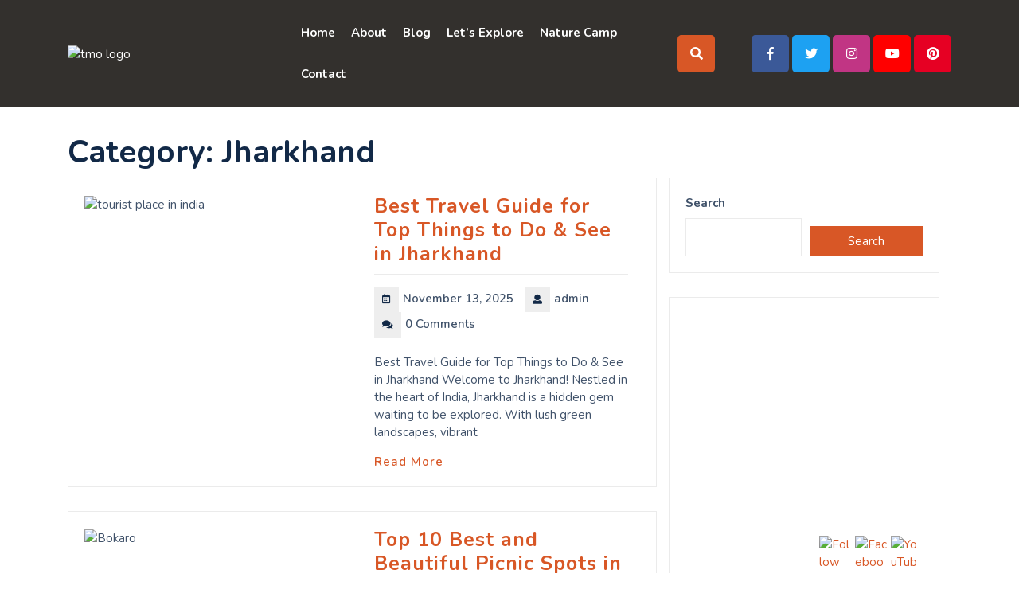

--- FILE ---
content_type: text/html; charset=UTF-8
request_url: https://tourmyodisha.com/category/jharkhand/
body_size: 35212
content:
<!DOCTYPE html>
<html lang="en-US">
<head>
  <meta charset="UTF-8">
  <meta name="viewport" content="width=device-width">
  <link rel="profile" href="http://gmpg.org/xfn/11">
  <script type="text/javascript">
/* <![CDATA[ */
(()=>{var e={};e.g=function(){if("object"==typeof globalThis)return globalThis;try{return this||new Function("return this")()}catch(e){if("object"==typeof window)return window}}(),function({ampUrl:n,isCustomizePreview:t,isAmpDevMode:r,noampQueryVarName:o,noampQueryVarValue:s,disabledStorageKey:i,mobileUserAgents:a,regexRegex:c}){if("undefined"==typeof sessionStorage)return;const d=new RegExp(c);if(!a.some((e=>{const n=e.match(d);return!(!n||!new RegExp(n[1],n[2]).test(navigator.userAgent))||navigator.userAgent.includes(e)})))return;e.g.addEventListener("DOMContentLoaded",(()=>{const e=document.getElementById("amp-mobile-version-switcher");if(!e)return;e.hidden=!1;const n=e.querySelector("a[href]");n&&n.addEventListener("click",(()=>{sessionStorage.removeItem(i)}))}));const g=r&&["paired-browsing-non-amp","paired-browsing-amp"].includes(window.name);if(sessionStorage.getItem(i)||t||g)return;const u=new URL(location.href),m=new URL(n);m.hash=u.hash,u.searchParams.has(o)&&s===u.searchParams.get(o)?sessionStorage.setItem(i,"1"):m.href!==u.href&&(window.stop(),location.replace(m.href))}({"ampUrl":"https:\/\/tourmyodisha.com\/category\/jharkhand\/amp\/","noampQueryVarName":"noamp","noampQueryVarValue":"mobile","disabledStorageKey":"amp_mobile_redirect_disabled","mobileUserAgents":["Mobile","Android","Silk\/","Kindle","BlackBerry","Opera Mini","Opera Mobi"],"regexRegex":"^\\\/((?:.|\\n)+)\\\/([i]*)$","isCustomizePreview":false,"isAmpDevMode":false})})();
/* ]]> */
</script>
		    <!-- PVC Template -->
    <script type="text/template" id="pvc-stats-view-template">
    <i class="pvc-stats-icon small" aria-hidden="true"><svg aria-hidden="true" focusable="false" data-prefix="far" data-icon="chart-bar" role="img" xmlns="http://www.w3.org/2000/svg" viewBox="0 0 512 512" class="svg-inline--fa fa-chart-bar fa-w-16 fa-2x"><path fill="currentColor" d="M396.8 352h22.4c6.4 0 12.8-6.4 12.8-12.8V108.8c0-6.4-6.4-12.8-12.8-12.8h-22.4c-6.4 0-12.8 6.4-12.8 12.8v230.4c0 6.4 6.4 12.8 12.8 12.8zm-192 0h22.4c6.4 0 12.8-6.4 12.8-12.8V140.8c0-6.4-6.4-12.8-12.8-12.8h-22.4c-6.4 0-12.8 6.4-12.8 12.8v198.4c0 6.4 6.4 12.8 12.8 12.8zm96 0h22.4c6.4 0 12.8-6.4 12.8-12.8V204.8c0-6.4-6.4-12.8-12.8-12.8h-22.4c-6.4 0-12.8 6.4-12.8 12.8v134.4c0 6.4 6.4 12.8 12.8 12.8zM496 400H48V80c0-8.84-7.16-16-16-16H16C7.16 64 0 71.16 0 80v336c0 17.67 14.33 32 32 32h464c8.84 0 16-7.16 16-16v-16c0-8.84-7.16-16-16-16zm-387.2-48h22.4c6.4 0 12.8-6.4 12.8-12.8v-70.4c0-6.4-6.4-12.8-12.8-12.8h-22.4c-6.4 0-12.8 6.4-12.8 12.8v70.4c0 6.4 6.4 12.8 12.8 12.8z" class=""></path></svg></i>
	 <%= total_view %> total views	<% if ( today_view > 0 ) { %>
		<span class="views_today">,  <%= today_view %> views today</span>
	<% } %>
	</span>
	</script>
		        <style>
        #wpadminbar #wp-admin-bar-vtrts_free_top_button .ab-icon:before {
            content: "\f185";
            color: #1DAE22;
            top: 3px;
        }
    </style>
    <meta name='robots' content='index, follow, max-image-preview:large, max-snippet:-1, max-video-preview:-1' />
	<style>img:is([sizes="auto" i], [sizes^="auto," i]) { contain-intrinsic-size: 3000px 1500px }</style>
	
	<!-- This site is optimized with the Yoast SEO plugin v26.7 - https://yoast.com/wordpress/plugins/seo/ -->
	<title>Jharkhand Archives - Tour MyOdisha</title>
	<meta name="description" content="Tour MyOdisha - Jharkhand Jharkhand" />
	<link rel="canonical" href="https://tourmyodisha.com/category/jharkhand/" />
	<meta property="og:locale" content="en_US" />
	<meta property="og:type" content="article" />
	<meta property="og:title" content="Jharkhand Archives - Tour MyOdisha" />
	<meta property="og:description" content="Tour MyOdisha - Jharkhand Jharkhand" />
	<meta property="og:url" content="https://tourmyodisha.com/category/jharkhand/" />
	<meta property="og:site_name" content="Tour MyOdisha" />
	<meta name="twitter:card" content="summary_large_image" />
	<!-- / Yoast SEO plugin. -->


<link rel='dns-prefetch' href='//www.googletagmanager.com' />
<link rel='dns-prefetch' href='//fonts.googleapis.com' />
<link rel='dns-prefetch' href='//pagead2.googlesyndication.com' />
<link rel="alternate" type="application/rss+xml" title="Tour MyOdisha &raquo; Feed" href="https://tourmyodisha.com/feed/" />
<link rel="alternate" type="application/rss+xml" title="Tour MyOdisha &raquo; Comments Feed" href="https://tourmyodisha.com/comments/feed/" />
<link rel="alternate" type="application/rss+xml" title="Tour MyOdisha &raquo; Jharkhand Category Feed" href="https://tourmyodisha.com/category/jharkhand/feed/" />
<link rel="alternate" type="application/rss+xml" title="Tour MyOdisha &raquo; Stories Feed" href="https://tourmyodisha.com/web-stories/feed/"><script type="text/javascript">
/* <![CDATA[ */
window._wpemojiSettings = {"baseUrl":"https:\/\/s.w.org\/images\/core\/emoji\/15.0.3\/72x72\/","ext":".png","svgUrl":"https:\/\/s.w.org\/images\/core\/emoji\/15.0.3\/svg\/","svgExt":".svg","source":{"concatemoji":"https:\/\/tourmyodisha.com\/wp-includes\/js\/wp-emoji-release.min.js?ver=6.7.1"}};
/*! This file is auto-generated */
!function(i,n){var o,s,e;function c(e){try{var t={supportTests:e,timestamp:(new Date).valueOf()};sessionStorage.setItem(o,JSON.stringify(t))}catch(e){}}function p(e,t,n){e.clearRect(0,0,e.canvas.width,e.canvas.height),e.fillText(t,0,0);var t=new Uint32Array(e.getImageData(0,0,e.canvas.width,e.canvas.height).data),r=(e.clearRect(0,0,e.canvas.width,e.canvas.height),e.fillText(n,0,0),new Uint32Array(e.getImageData(0,0,e.canvas.width,e.canvas.height).data));return t.every(function(e,t){return e===r[t]})}function u(e,t,n){switch(t){case"flag":return n(e,"\ud83c\udff3\ufe0f\u200d\u26a7\ufe0f","\ud83c\udff3\ufe0f\u200b\u26a7\ufe0f")?!1:!n(e,"\ud83c\uddfa\ud83c\uddf3","\ud83c\uddfa\u200b\ud83c\uddf3")&&!n(e,"\ud83c\udff4\udb40\udc67\udb40\udc62\udb40\udc65\udb40\udc6e\udb40\udc67\udb40\udc7f","\ud83c\udff4\u200b\udb40\udc67\u200b\udb40\udc62\u200b\udb40\udc65\u200b\udb40\udc6e\u200b\udb40\udc67\u200b\udb40\udc7f");case"emoji":return!n(e,"\ud83d\udc26\u200d\u2b1b","\ud83d\udc26\u200b\u2b1b")}return!1}function f(e,t,n){var r="undefined"!=typeof WorkerGlobalScope&&self instanceof WorkerGlobalScope?new OffscreenCanvas(300,150):i.createElement("canvas"),a=r.getContext("2d",{willReadFrequently:!0}),o=(a.textBaseline="top",a.font="600 32px Arial",{});return e.forEach(function(e){o[e]=t(a,e,n)}),o}function t(e){var t=i.createElement("script");t.src=e,t.defer=!0,i.head.appendChild(t)}"undefined"!=typeof Promise&&(o="wpEmojiSettingsSupports",s=["flag","emoji"],n.supports={everything:!0,everythingExceptFlag:!0},e=new Promise(function(e){i.addEventListener("DOMContentLoaded",e,{once:!0})}),new Promise(function(t){var n=function(){try{var e=JSON.parse(sessionStorage.getItem(o));if("object"==typeof e&&"number"==typeof e.timestamp&&(new Date).valueOf()<e.timestamp+604800&&"object"==typeof e.supportTests)return e.supportTests}catch(e){}return null}();if(!n){if("undefined"!=typeof Worker&&"undefined"!=typeof OffscreenCanvas&&"undefined"!=typeof URL&&URL.createObjectURL&&"undefined"!=typeof Blob)try{var e="postMessage("+f.toString()+"("+[JSON.stringify(s),u.toString(),p.toString()].join(",")+"));",r=new Blob([e],{type:"text/javascript"}),a=new Worker(URL.createObjectURL(r),{name:"wpTestEmojiSupports"});return void(a.onmessage=function(e){c(n=e.data),a.terminate(),t(n)})}catch(e){}c(n=f(s,u,p))}t(n)}).then(function(e){for(var t in e)n.supports[t]=e[t],n.supports.everything=n.supports.everything&&n.supports[t],"flag"!==t&&(n.supports.everythingExceptFlag=n.supports.everythingExceptFlag&&n.supports[t]);n.supports.everythingExceptFlag=n.supports.everythingExceptFlag&&!n.supports.flag,n.DOMReady=!1,n.readyCallback=function(){n.DOMReady=!0}}).then(function(){return e}).then(function(){var e;n.supports.everything||(n.readyCallback(),(e=n.source||{}).concatemoji?t(e.concatemoji):e.wpemoji&&e.twemoji&&(t(e.twemoji),t(e.wpemoji)))}))}((window,document),window._wpemojiSettings);
/* ]]> */
</script>

<style id='wp-emoji-styles-inline-css' type='text/css'>

	img.wp-smiley, img.emoji {
		display: inline !important;
		border: none !important;
		box-shadow: none !important;
		height: 1em !important;
		width: 1em !important;
		margin: 0 0.07em !important;
		vertical-align: -0.1em !important;
		background: none !important;
		padding: 0 !important;
	}
</style>
<link rel='stylesheet' id='wp-block-library-css' href='https://tourmyodisha.com/wp-includes/css/dist/block-library/style.min.css?ver=6.7.1' type='text/css' media='all' />
<style id='wp-block-library-theme-inline-css' type='text/css'>
.wp-block-audio :where(figcaption){color:#555;font-size:13px;text-align:center}.is-dark-theme .wp-block-audio :where(figcaption){color:#ffffffa6}.wp-block-audio{margin:0 0 1em}.wp-block-code{border:1px solid #ccc;border-radius:4px;font-family:Menlo,Consolas,monaco,monospace;padding:.8em 1em}.wp-block-embed :where(figcaption){color:#555;font-size:13px;text-align:center}.is-dark-theme .wp-block-embed :where(figcaption){color:#ffffffa6}.wp-block-embed{margin:0 0 1em}.blocks-gallery-caption{color:#555;font-size:13px;text-align:center}.is-dark-theme .blocks-gallery-caption{color:#ffffffa6}:root :where(.wp-block-image figcaption){color:#555;font-size:13px;text-align:center}.is-dark-theme :root :where(.wp-block-image figcaption){color:#ffffffa6}.wp-block-image{margin:0 0 1em}.wp-block-pullquote{border-bottom:4px solid;border-top:4px solid;color:currentColor;margin-bottom:1.75em}.wp-block-pullquote cite,.wp-block-pullquote footer,.wp-block-pullquote__citation{color:currentColor;font-size:.8125em;font-style:normal;text-transform:uppercase}.wp-block-quote{border-left:.25em solid;margin:0 0 1.75em;padding-left:1em}.wp-block-quote cite,.wp-block-quote footer{color:currentColor;font-size:.8125em;font-style:normal;position:relative}.wp-block-quote:where(.has-text-align-right){border-left:none;border-right:.25em solid;padding-left:0;padding-right:1em}.wp-block-quote:where(.has-text-align-center){border:none;padding-left:0}.wp-block-quote.is-large,.wp-block-quote.is-style-large,.wp-block-quote:where(.is-style-plain){border:none}.wp-block-search .wp-block-search__label{font-weight:700}.wp-block-search__button{border:1px solid #ccc;padding:.375em .625em}:where(.wp-block-group.has-background){padding:1.25em 2.375em}.wp-block-separator.has-css-opacity{opacity:.4}.wp-block-separator{border:none;border-bottom:2px solid;margin-left:auto;margin-right:auto}.wp-block-separator.has-alpha-channel-opacity{opacity:1}.wp-block-separator:not(.is-style-wide):not(.is-style-dots){width:100px}.wp-block-separator.has-background:not(.is-style-dots){border-bottom:none;height:1px}.wp-block-separator.has-background:not(.is-style-wide):not(.is-style-dots){height:2px}.wp-block-table{margin:0 0 1em}.wp-block-table td,.wp-block-table th{word-break:normal}.wp-block-table :where(figcaption){color:#555;font-size:13px;text-align:center}.is-dark-theme .wp-block-table :where(figcaption){color:#ffffffa6}.wp-block-video :where(figcaption){color:#555;font-size:13px;text-align:center}.is-dark-theme .wp-block-video :where(figcaption){color:#ffffffa6}.wp-block-video{margin:0 0 1em}:root :where(.wp-block-template-part.has-background){margin-bottom:0;margin-top:0;padding:1.25em 2.375em}
</style>
<link rel='stylesheet' id='magnific-popup-css' href='https://tourmyodisha.com/wp-content/plugins/gutentor/assets/library/magnific-popup/magnific-popup.min.css?ver=1.8.0' type='text/css' media='all' />
<link rel='stylesheet' id='slick-css' href='https://tourmyodisha.com/wp-content/plugins/gutentor/assets/library/slick/slick.min.css?ver=1.8.1' type='text/css' media='all' />
<link rel='stylesheet' id='fontawesome-css' href='https://tourmyodisha.com/wp-content/plugins/gutentor/assets/library/fontawesome/css/all.min.css?ver=5.12.0' type='text/css' media='all' />
<link rel='stylesheet' id='wpness-grid-css' href='https://tourmyodisha.com/wp-content/plugins/gutentor/assets/library/wpness-grid/wpness-grid.css?ver=1.0.0' type='text/css' media='all' />
<link rel='stylesheet' id='animate-css' href='https://tourmyodisha.com/wp-content/plugins/gutentor/assets/library/animatecss/animate.min.css?ver=3.7.2' type='text/css' media='all' />
<link rel='stylesheet' id='wp-components-css' href='https://tourmyodisha.com/wp-includes/css/dist/components/style.min.css?ver=6.7.1' type='text/css' media='all' />
<link rel='stylesheet' id='wp-preferences-css' href='https://tourmyodisha.com/wp-includes/css/dist/preferences/style.min.css?ver=6.7.1' type='text/css' media='all' />
<link rel='stylesheet' id='wp-block-editor-css' href='https://tourmyodisha.com/wp-includes/css/dist/block-editor/style.min.css?ver=6.7.1' type='text/css' media='all' />
<link rel='stylesheet' id='wp-reusable-blocks-css' href='https://tourmyodisha.com/wp-includes/css/dist/reusable-blocks/style.min.css?ver=6.7.1' type='text/css' media='all' />
<link rel='stylesheet' id='wp-patterns-css' href='https://tourmyodisha.com/wp-includes/css/dist/patterns/style.min.css?ver=6.7.1' type='text/css' media='all' />
<link rel='stylesheet' id='wp-editor-css' href='https://tourmyodisha.com/wp-includes/css/dist/editor/style.min.css?ver=6.7.1' type='text/css' media='all' />
<link rel='stylesheet' id='gutentor-css' href='https://tourmyodisha.com/wp-content/plugins/gutentor/dist/blocks.style.build.css?ver=3.5.2' type='text/css' media='all' />
<style id='classic-theme-styles-inline-css' type='text/css'>
/*! This file is auto-generated */
.wp-block-button__link{color:#fff;background-color:#32373c;border-radius:9999px;box-shadow:none;text-decoration:none;padding:calc(.667em + 2px) calc(1.333em + 2px);font-size:1.125em}.wp-block-file__button{background:#32373c;color:#fff;text-decoration:none}
</style>
<style id='global-styles-inline-css' type='text/css'>
:root{--wp--preset--aspect-ratio--square: 1;--wp--preset--aspect-ratio--4-3: 4/3;--wp--preset--aspect-ratio--3-4: 3/4;--wp--preset--aspect-ratio--3-2: 3/2;--wp--preset--aspect-ratio--2-3: 2/3;--wp--preset--aspect-ratio--16-9: 16/9;--wp--preset--aspect-ratio--9-16: 9/16;--wp--preset--color--black: #000000;--wp--preset--color--cyan-bluish-gray: #abb8c3;--wp--preset--color--white: #ffffff;--wp--preset--color--pale-pink: #f78da7;--wp--preset--color--vivid-red: #cf2e2e;--wp--preset--color--luminous-vivid-orange: #ff6900;--wp--preset--color--luminous-vivid-amber: #fcb900;--wp--preset--color--light-green-cyan: #7bdcb5;--wp--preset--color--vivid-green-cyan: #00d084;--wp--preset--color--pale-cyan-blue: #8ed1fc;--wp--preset--color--vivid-cyan-blue: #0693e3;--wp--preset--color--vivid-purple: #9b51e0;--wp--preset--gradient--vivid-cyan-blue-to-vivid-purple: linear-gradient(135deg,rgba(6,147,227,1) 0%,rgb(155,81,224) 100%);--wp--preset--gradient--light-green-cyan-to-vivid-green-cyan: linear-gradient(135deg,rgb(122,220,180) 0%,rgb(0,208,130) 100%);--wp--preset--gradient--luminous-vivid-amber-to-luminous-vivid-orange: linear-gradient(135deg,rgba(252,185,0,1) 0%,rgba(255,105,0,1) 100%);--wp--preset--gradient--luminous-vivid-orange-to-vivid-red: linear-gradient(135deg,rgba(255,105,0,1) 0%,rgb(207,46,46) 100%);--wp--preset--gradient--very-light-gray-to-cyan-bluish-gray: linear-gradient(135deg,rgb(238,238,238) 0%,rgb(169,184,195) 100%);--wp--preset--gradient--cool-to-warm-spectrum: linear-gradient(135deg,rgb(74,234,220) 0%,rgb(151,120,209) 20%,rgb(207,42,186) 40%,rgb(238,44,130) 60%,rgb(251,105,98) 80%,rgb(254,248,76) 100%);--wp--preset--gradient--blush-light-purple: linear-gradient(135deg,rgb(255,206,236) 0%,rgb(152,150,240) 100%);--wp--preset--gradient--blush-bordeaux: linear-gradient(135deg,rgb(254,205,165) 0%,rgb(254,45,45) 50%,rgb(107,0,62) 100%);--wp--preset--gradient--luminous-dusk: linear-gradient(135deg,rgb(255,203,112) 0%,rgb(199,81,192) 50%,rgb(65,88,208) 100%);--wp--preset--gradient--pale-ocean: linear-gradient(135deg,rgb(255,245,203) 0%,rgb(182,227,212) 50%,rgb(51,167,181) 100%);--wp--preset--gradient--electric-grass: linear-gradient(135deg,rgb(202,248,128) 0%,rgb(113,206,126) 100%);--wp--preset--gradient--midnight: linear-gradient(135deg,rgb(2,3,129) 0%,rgb(40,116,252) 100%);--wp--preset--font-size--small: 13px;--wp--preset--font-size--medium: 20px;--wp--preset--font-size--large: 36px;--wp--preset--font-size--x-large: 42px;--wp--preset--spacing--20: 0.44rem;--wp--preset--spacing--30: 0.67rem;--wp--preset--spacing--40: 1rem;--wp--preset--spacing--50: 1.5rem;--wp--preset--spacing--60: 2.25rem;--wp--preset--spacing--70: 3.38rem;--wp--preset--spacing--80: 5.06rem;--wp--preset--shadow--natural: 6px 6px 9px rgba(0, 0, 0, 0.2);--wp--preset--shadow--deep: 12px 12px 50px rgba(0, 0, 0, 0.4);--wp--preset--shadow--sharp: 6px 6px 0px rgba(0, 0, 0, 0.2);--wp--preset--shadow--outlined: 6px 6px 0px -3px rgba(255, 255, 255, 1), 6px 6px rgba(0, 0, 0, 1);--wp--preset--shadow--crisp: 6px 6px 0px rgba(0, 0, 0, 1);}:where(.is-layout-flex){gap: 0.5em;}:where(.is-layout-grid){gap: 0.5em;}body .is-layout-flex{display: flex;}.is-layout-flex{flex-wrap: wrap;align-items: center;}.is-layout-flex > :is(*, div){margin: 0;}body .is-layout-grid{display: grid;}.is-layout-grid > :is(*, div){margin: 0;}:where(.wp-block-columns.is-layout-flex){gap: 2em;}:where(.wp-block-columns.is-layout-grid){gap: 2em;}:where(.wp-block-post-template.is-layout-flex){gap: 1.25em;}:where(.wp-block-post-template.is-layout-grid){gap: 1.25em;}.has-black-color{color: var(--wp--preset--color--black) !important;}.has-cyan-bluish-gray-color{color: var(--wp--preset--color--cyan-bluish-gray) !important;}.has-white-color{color: var(--wp--preset--color--white) !important;}.has-pale-pink-color{color: var(--wp--preset--color--pale-pink) !important;}.has-vivid-red-color{color: var(--wp--preset--color--vivid-red) !important;}.has-luminous-vivid-orange-color{color: var(--wp--preset--color--luminous-vivid-orange) !important;}.has-luminous-vivid-amber-color{color: var(--wp--preset--color--luminous-vivid-amber) !important;}.has-light-green-cyan-color{color: var(--wp--preset--color--light-green-cyan) !important;}.has-vivid-green-cyan-color{color: var(--wp--preset--color--vivid-green-cyan) !important;}.has-pale-cyan-blue-color{color: var(--wp--preset--color--pale-cyan-blue) !important;}.has-vivid-cyan-blue-color{color: var(--wp--preset--color--vivid-cyan-blue) !important;}.has-vivid-purple-color{color: var(--wp--preset--color--vivid-purple) !important;}.has-black-background-color{background-color: var(--wp--preset--color--black) !important;}.has-cyan-bluish-gray-background-color{background-color: var(--wp--preset--color--cyan-bluish-gray) !important;}.has-white-background-color{background-color: var(--wp--preset--color--white) !important;}.has-pale-pink-background-color{background-color: var(--wp--preset--color--pale-pink) !important;}.has-vivid-red-background-color{background-color: var(--wp--preset--color--vivid-red) !important;}.has-luminous-vivid-orange-background-color{background-color: var(--wp--preset--color--luminous-vivid-orange) !important;}.has-luminous-vivid-amber-background-color{background-color: var(--wp--preset--color--luminous-vivid-amber) !important;}.has-light-green-cyan-background-color{background-color: var(--wp--preset--color--light-green-cyan) !important;}.has-vivid-green-cyan-background-color{background-color: var(--wp--preset--color--vivid-green-cyan) !important;}.has-pale-cyan-blue-background-color{background-color: var(--wp--preset--color--pale-cyan-blue) !important;}.has-vivid-cyan-blue-background-color{background-color: var(--wp--preset--color--vivid-cyan-blue) !important;}.has-vivid-purple-background-color{background-color: var(--wp--preset--color--vivid-purple) !important;}.has-black-border-color{border-color: var(--wp--preset--color--black) !important;}.has-cyan-bluish-gray-border-color{border-color: var(--wp--preset--color--cyan-bluish-gray) !important;}.has-white-border-color{border-color: var(--wp--preset--color--white) !important;}.has-pale-pink-border-color{border-color: var(--wp--preset--color--pale-pink) !important;}.has-vivid-red-border-color{border-color: var(--wp--preset--color--vivid-red) !important;}.has-luminous-vivid-orange-border-color{border-color: var(--wp--preset--color--luminous-vivid-orange) !important;}.has-luminous-vivid-amber-border-color{border-color: var(--wp--preset--color--luminous-vivid-amber) !important;}.has-light-green-cyan-border-color{border-color: var(--wp--preset--color--light-green-cyan) !important;}.has-vivid-green-cyan-border-color{border-color: var(--wp--preset--color--vivid-green-cyan) !important;}.has-pale-cyan-blue-border-color{border-color: var(--wp--preset--color--pale-cyan-blue) !important;}.has-vivid-cyan-blue-border-color{border-color: var(--wp--preset--color--vivid-cyan-blue) !important;}.has-vivid-purple-border-color{border-color: var(--wp--preset--color--vivid-purple) !important;}.has-vivid-cyan-blue-to-vivid-purple-gradient-background{background: var(--wp--preset--gradient--vivid-cyan-blue-to-vivid-purple) !important;}.has-light-green-cyan-to-vivid-green-cyan-gradient-background{background: var(--wp--preset--gradient--light-green-cyan-to-vivid-green-cyan) !important;}.has-luminous-vivid-amber-to-luminous-vivid-orange-gradient-background{background: var(--wp--preset--gradient--luminous-vivid-amber-to-luminous-vivid-orange) !important;}.has-luminous-vivid-orange-to-vivid-red-gradient-background{background: var(--wp--preset--gradient--luminous-vivid-orange-to-vivid-red) !important;}.has-very-light-gray-to-cyan-bluish-gray-gradient-background{background: var(--wp--preset--gradient--very-light-gray-to-cyan-bluish-gray) !important;}.has-cool-to-warm-spectrum-gradient-background{background: var(--wp--preset--gradient--cool-to-warm-spectrum) !important;}.has-blush-light-purple-gradient-background{background: var(--wp--preset--gradient--blush-light-purple) !important;}.has-blush-bordeaux-gradient-background{background: var(--wp--preset--gradient--blush-bordeaux) !important;}.has-luminous-dusk-gradient-background{background: var(--wp--preset--gradient--luminous-dusk) !important;}.has-pale-ocean-gradient-background{background: var(--wp--preset--gradient--pale-ocean) !important;}.has-electric-grass-gradient-background{background: var(--wp--preset--gradient--electric-grass) !important;}.has-midnight-gradient-background{background: var(--wp--preset--gradient--midnight) !important;}.has-small-font-size{font-size: var(--wp--preset--font-size--small) !important;}.has-medium-font-size{font-size: var(--wp--preset--font-size--medium) !important;}.has-large-font-size{font-size: var(--wp--preset--font-size--large) !important;}.has-x-large-font-size{font-size: var(--wp--preset--font-size--x-large) !important;}
:where(.wp-block-post-template.is-layout-flex){gap: 1.25em;}:where(.wp-block-post-template.is-layout-grid){gap: 1.25em;}
:where(.wp-block-columns.is-layout-flex){gap: 2em;}:where(.wp-block-columns.is-layout-grid){gap: 2em;}
:root :where(.wp-block-pullquote){font-size: 1.5em;line-height: 1.6;}
</style>
<link rel='stylesheet' id='inf-font-awesome-css' href='https://tourmyodisha.com/wp-content/plugins/blog-designer-pack/assets/css/font-awesome.min.css?ver=4.0.8' type='text/css' media='all' />
<link rel='stylesheet' id='owl-carousel-css' href='https://tourmyodisha.com/wp-content/plugins/blog-designer-pack/assets/css/owl.carousel.min.css?ver=4.0.8' type='text/css' media='all' />
<link rel='stylesheet' id='bdpp-public-style-css' href='https://tourmyodisha.com/wp-content/plugins/blog-designer-pack/assets/css/bdpp-public.min.css?ver=4.0.8' type='text/css' media='all' />
<link rel='stylesheet' id='contact-form-7-css' href='https://tourmyodisha.com/wp-content/plugins/contact-form-7/includes/css/styles.css?ver=6.1.4' type='text/css' media='all' />
<link rel='stylesheet' id='a3-pvc-style-css' href='https://tourmyodisha.com/wp-content/plugins/page-views-count/assets/css/style.min.css?ver=2.8.7' type='text/css' media='all' />
<link rel='stylesheet' id='saswp-style-css' href='https://tourmyodisha.com/wp-content/plugins/schema-and-structured-data-for-wp/admin_section/css/saswp-style.min.css?ver=1.38.1' type='text/css' media='all' />
<link rel='stylesheet' id='SFSImainCss-css' href='https://tourmyodisha.com/wp-content/plugins/ultimate-social-media-icons/css/sfsi-style.css?ver=2.8.0' type='text/css' media='all' />
<link rel='stylesheet' id='bootstrap-css-css' href='https://tourmyodisha.com/wp-content/themes/adventure-travelling/assets/css/bootstrap.css?ver=6.7.1' type='text/css' media='all' />
<link rel='stylesheet' id='owl-carousel-css-css' href='https://tourmyodisha.com/wp-content/themes/travel-vlogger/assets/css/owl.carousel.css?ver=6.7.1' type='text/css' media='all' />
<link rel='stylesheet' id='adventure-travelling-style-css' href='https://tourmyodisha.com/wp-content/themes/adventure-travelling/style.css?ver=6.7.1' type='text/css' media='all' />
<style id='adventure-travelling-style-inline-css' type='text/css'>
body{max-width: 100%;}#return-to-top{right: 50%;left: 50%;}
</style>
<link rel='stylesheet' id='adventure-travelling-child-style-css' href='https://tourmyodisha.com/wp-content/themes/travel-vlogger/style.css?ver=6.7.1' type='text/css' media='all' />
<link crossorigin="anonymous" rel='stylesheet' id='adventure-travelling-fonts-css' href='//fonts.googleapis.com/css?family=Playfair%20Display%3A400%2C400i%2C700%2C700i%2C900%2C900i%7CPoppins%3A200%2C200i%2C300%2C300i%2C400%2C400i%2C500%7CNunito%3Aital%2Cwght%400%2C200%3B0%2C300%3B0%2C400%3B0%2C500%3B0%2C600%3B0%2C700%3B0%2C800%3B0%2C900%3B1%2C200%3B1%2C300%3B1%2C400%3B1%2C500%3B1%2C600%3B1%2C700%3B1%2C800%3B1%2C900' type='text/css' media='all' />
<link rel='stylesheet' id='adventure-travelling-block-style-css' href='https://tourmyodisha.com/wp-content/themes/travel-vlogger/assets/css/blocks.css?ver=1.0' type='text/css' media='all' />
<link rel='stylesheet' id='fontawesome-css-css' href='https://tourmyodisha.com/wp-content/themes/adventure-travelling/assets/css/fontawesome-all.css?ver=6.7.1' type='text/css' media='all' />
<link rel='stylesheet' id='a3pvc-css' href='//tourmyodisha.com/wp-content/uploads/sass/pvc.min.css?ver=1667931419' type='text/css' media='all' />
<style id='rocket-lazyload-inline-css' type='text/css'>
.rll-youtube-player{position:relative;padding-bottom:56.23%;height:0;overflow:hidden;max-width:100%;}.rll-youtube-player:focus-within{outline: 2px solid currentColor;outline-offset: 5px;}.rll-youtube-player iframe{position:absolute;top:0;left:0;width:100%;height:100%;z-index:100;background:0 0}.rll-youtube-player img{bottom:0;display:block;left:0;margin:auto;max-width:100%;width:100%;position:absolute;right:0;top:0;border:none;height:auto;-webkit-transition:.4s all;-moz-transition:.4s all;transition:.4s all}.rll-youtube-player img:hover{-webkit-filter:brightness(75%)}.rll-youtube-player .play{height:100%;width:100%;left:0;top:0;position:absolute;background:url(https://tourmyodisha.com/wp-content/plugins/rocket-lazy-load/assets/img/youtube.png) no-repeat center;background-color: transparent !important;cursor:pointer;border:none;}.wp-embed-responsive .wp-has-aspect-ratio .rll-youtube-player{position:absolute;padding-bottom:0;width:100%;height:100%;top:0;bottom:0;left:0;right:0}
</style>
<script type="text/javascript" id="ahc_front_js-js-extra">
/* <![CDATA[ */
var ahc_ajax_front = {"ajax_url":"https:\/\/tourmyodisha.com\/wp-admin\/admin-ajax.php","page_id":"Category: <span>Jharkhand<\/span>","page_title":"","post_type":""};
/* ]]> */
</script>
<script type="text/javascript" src="https://tourmyodisha.com/wp-content/plugins/visitors-traffic-real-time-statistics/js/front.js?ver=6.7.1" id="ahc_front_js-js"></script>
<script type="text/javascript" src="https://tourmyodisha.com/wp-includes/js/jquery/jquery.min.js?ver=3.7.1" id="jquery-core-js"></script>
<script type="text/javascript" src="https://tourmyodisha.com/wp-includes/js/jquery/jquery-migrate.min.js?ver=3.4.1" id="jquery-migrate-js"></script>
<script type="text/javascript" src="https://tourmyodisha.com/wp-includes/js/underscore.min.js?ver=1.13.7" id="underscore-js"></script>
<script type="text/javascript" src="https://tourmyodisha.com/wp-includes/js/backbone.min.js?ver=1.6.0" id="backbone-js"></script>
<script type="text/javascript" id="a3-pvc-backbone-js-extra">
/* <![CDATA[ */
var pvc_vars = {"rest_api_url":"https:\/\/tourmyodisha.com\/wp-json\/pvc\/v1","ajax_url":"https:\/\/tourmyodisha.com\/wp-admin\/admin-ajax.php","security":"0d129cd625","ajax_load_type":"rest_api"};
/* ]]> */
</script>
<script type="text/javascript" src="https://tourmyodisha.com/wp-content/plugins/page-views-count/assets/js/pvc.backbone.min.js?ver=2.8.7" id="a3-pvc-backbone-js"></script>
<script type="text/javascript" src="https://tourmyodisha.com/wp-content/themes/adventure-travelling/assets/js/bootstrap.js?ver=1" id="bootstrap-js-js"></script>
<script type="text/javascript" src="https://tourmyodisha.com/wp-content/themes/adventure-travelling/assets/js/jquery.superfish.js?ver=1" id="jquery-superfish-js"></script>
<script type="text/javascript" src="https://tourmyodisha.com/wp-content/themes/adventure-travelling/assets/js/superfish-custom.js?ver=1" id="adventure-travelling-superfish-custom-scripts-js"></script>
<script type="text/javascript" src="https://tourmyodisha.com/wp-content/themes/adventure-travelling/assets/js/custom.js?ver=1" id="adventure-travelling-custom-scripts-js"></script>
<script type="text/javascript" src="https://tourmyodisha.com/wp-content/themes/adventure-travelling/assets/js/focus-nav.js?ver=1" id="adventure-travelling-focus-nav-js"></script>

<!-- Google tag (gtag.js) snippet added by Site Kit -->
<!-- Google Analytics snippet added by Site Kit -->
<script type="text/javascript" src="https://www.googletagmanager.com/gtag/js?id=G-LFZQGPYPSX" id="google_gtagjs-js" async></script>
<script type="text/javascript" id="google_gtagjs-js-after">
/* <![CDATA[ */
window.dataLayer = window.dataLayer || [];function gtag(){dataLayer.push(arguments);}
gtag("set","linker",{"domains":["tourmyodisha.com"]});
gtag("js", new Date());
gtag("set", "developer_id.dZTNiMT", true);
gtag("config", "G-LFZQGPYPSX");
/* ]]> */
</script>
<link rel="https://api.w.org/" href="https://tourmyodisha.com/wp-json/" /><link rel="alternate" title="JSON" type="application/json" href="https://tourmyodisha.com/wp-json/wp/v2/categories/91" /><link rel="EditURI" type="application/rsd+xml" title="RSD" href="https://tourmyodisha.com/xmlrpc.php?rsd" />
<meta name="generator" content="WordPress 6.7.1" />
<meta name="generator" content="Site Kit by Google 1.170.0" />                <!-- auto ad code generated with Simple Google Adsense plugin v1.0.10 -->
                <script async src="//pagead2.googlesyndication.com/pagead/js/adsbygoogle.js"></script>
                <script>
                (adsbygoogle = window.adsbygoogle || []).push({
                     google_ad_client: "ca-pub-7031991866797881",
                     enable_page_level_ads: true
                });
                </script>      
                <!-- / Simple Google Adsense plugin --><meta name="follow.[base64]" content="xG1sZNp0hZ7xlpdjnvaL"/>		<script>
			var jabvfcr = {
				selector: "FOOTER[id=&#039;footer&#039;] &gt; DIV &gt; DIV &gt; P",
				manipulation: "replaceWith",
				html: 'All Rights Reserved | <a href="https://tourmyodisha.com/">©Tour MyOdisha</a>'
			};
		</script>
		<link rel="alternate" type="text/html" media="only screen and (max-width: 640px)" href="https://tourmyodisha.com/category/jharkhand/amp/"><style type='text/css' media='all'>		img.custom-logo{
		    width: 150px;
		    max-width: 100%;
		}
	</style>
<!-- Google AdSense meta tags added by Site Kit -->
<meta name="google-adsense-platform-account" content="ca-host-pub-2644536267352236">
<meta name="google-adsense-platform-domain" content="sitekit.withgoogle.com">
<!-- End Google AdSense meta tags added by Site Kit -->

<!-- Schema & Structured Data For WP v1.38.1 - -->
<script type="application/ld+json" class="saswp-schema-markup-output">
[{"@context":"https:\/\/schema.org\/","@type":"CollectionPage","@id":"https:\/\/tourmyodisha.com\/category\/jharkhand\/#CollectionPage","headline":"Jharkhand","description":"","url":"https:\/\/tourmyodisha.com\/category\/jharkhand\/","hasPart":[{"@type":"WebPage","headline":"Best Travel Guide for Top Things to Do & See in Jharkhand","url":"https:\/\/tourmyodisha.com\/best-travel-guide-for-top-things-to-do-see-in-jharkhand\/","datePublished":"2025-11-13T05:16:35+00:00","dateModified":"2025-11-13T05:17:05+00:00","mainEntityOfPage":"https:\/\/tourmyodisha.com\/best-travel-guide-for-top-things-to-do-see-in-jharkhand\/","author":{"@type":"Person","name":"admin","url":"https:\/\/tourmyodisha.com\/author\/admin\/","sameAs":["http:\/\/tourmyodisha.com"],"image":{"@type":"ImageObject","url":"https:\/\/secure.gravatar.com\/avatar\/4daa8915446364b2be365ee809dc892f?s=96&d=mm&r=g","height":96,"width":96}},"publisher":{"@type":"Organization","name":"arabindadesign","url":"http:\/\/tourmyodisha.com","logo":{"@type":"ImageObject","url":"https:\/\/tourmyodisha.com\/wp-content\/uploads\/2022\/05\/tmo-logo-150-600x60.png","width":"600","height":"60"}},"image":[{"@type":"ImageObject","@id":"https:\/\/tourmyodisha.com\/best-travel-guide-for-top-things-to-do-see-in-jharkhand\/#primaryimage","url":"https:\/\/tourmyodisha.com\/wp-content\/uploads\/2021\/10\/tourist-place-india.jpg","width":"1200","height":"628","caption":"tourist place in india"}]},{"@type":"WebPage","headline":"Top 10 Best and Beautiful Picnic Spots in Jharkhand","url":"https:\/\/tourmyodisha.com\/top-10-best-and-beautiful-picnic-spots-in-jharkhand\/","datePublished":"2023-01-05T19:44:08+00:00","dateModified":"2023-01-05T19:46:28+00:00","mainEntityOfPage":"https:\/\/tourmyodisha.com\/top-10-best-and-beautiful-picnic-spots-in-jharkhand\/","author":{"@type":"Person","name":"admin","url":"https:\/\/tourmyodisha.com\/author\/admin\/","sameAs":["http:\/\/tourmyodisha.com"],"image":{"@type":"ImageObject","url":"https:\/\/secure.gravatar.com\/avatar\/4daa8915446364b2be365ee809dc892f?s=96&d=mm&r=g","height":96,"width":96}},"publisher":{"@type":"Organization","name":"arabindadesign","url":"http:\/\/tourmyodisha.com","logo":{"@type":"ImageObject","url":"https:\/\/tourmyodisha.com\/wp-content\/uploads\/2022\/05\/tmo-logo-150-600x60.png","width":"600","height":"60"}},"image":[{"@type":"ImageObject","@id":"https:\/\/tourmyodisha.com\/top-10-best-and-beautiful-picnic-spots-in-jharkhand\/#primaryimage","url":"https:\/\/tourmyodisha.com\/wp-content\/uploads\/2022\/10\/Bokaro.jpg","width":"1280","height":"640","caption":"Bokaro"},{"@type":"ImageObject","url":"http:\/\/tourmyodisha.com\/wp-content\/uploads\/2022\/10\/Bokaro.jpg","width":1280,"height":640,"caption":"Bokaro"},{"@type":"ImageObject","url":"http:\/\/tourmyodisha.com\/wp-content\/uploads\/2022\/10\/Ranchi.jpg","width":640,"height":480,"caption":"Ranchi"},{"@type":"ImageObject","url":"http:\/\/tourmyodisha.com\/wp-content\/uploads\/2022\/10\/Dhanbad.jpg","width":1024,"height":577,"caption":"Dhanbad"},{"@type":"ImageObject","url":"http:\/\/tourmyodisha.com\/wp-content\/uploads\/2022\/10\/Jamshedpur.jpg","width":2048,"height":1536,"caption":"Jamshedpur"}]},{"@type":"WebPage","headline":"Jharkhand Tourism, Jharkhand Travel Guide","url":"https:\/\/tourmyodisha.com\/jharkhand-tourism\/","datePublished":"2022-11-05T19:55:14+00:00","dateModified":"2022-11-05T19:55:22+00:00","mainEntityOfPage":"https:\/\/tourmyodisha.com\/jharkhand-tourism\/","author":{"@type":"Person","name":"admin","url":"https:\/\/tourmyodisha.com\/author\/admin\/","sameAs":["http:\/\/tourmyodisha.com"],"image":{"@type":"ImageObject","url":"https:\/\/secure.gravatar.com\/avatar\/4daa8915446364b2be365ee809dc892f?s=96&d=mm&r=g","height":96,"width":96}},"publisher":{"@type":"Organization","name":"arabindadesign","url":"http:\/\/tourmyodisha.com","logo":{"@type":"ImageObject","url":"https:\/\/tourmyodisha.com\/wp-content\/uploads\/2022\/05\/tmo-logo-150-600x60.png","width":"600","height":"60"}},"image":[{"@type":"ImageObject","@id":"https:\/\/tourmyodisha.com\/jharkhand-tourism\/#primaryimage","url":"https:\/\/tourmyodisha.com\/wp-content\/uploads\/2022\/10\/Ranchi.jpg","width":"640","height":"480","caption":"Ranchi"}]},{"@type":"WebPage","headline":"Bokaro","url":"https:\/\/tourmyodisha.com\/bokaro\/","datePublished":"2022-10-26T11:59:20+00:00","dateModified":"2022-10-26T11:59:33+00:00","mainEntityOfPage":"https:\/\/tourmyodisha.com\/bokaro\/","author":{"@type":"Person","name":"admin","url":"https:\/\/tourmyodisha.com\/author\/admin\/","sameAs":["http:\/\/tourmyodisha.com"],"image":{"@type":"ImageObject","url":"https:\/\/secure.gravatar.com\/avatar\/4daa8915446364b2be365ee809dc892f?s=96&d=mm&r=g","height":96,"width":96}},"publisher":{"@type":"Organization","name":"arabindadesign","url":"http:\/\/tourmyodisha.com","logo":{"@type":"ImageObject","url":"https:\/\/tourmyodisha.com\/wp-content\/uploads\/2022\/05\/tmo-logo-150-600x60.png","width":"600","height":"60"}},"image":[{"@type":"ImageObject","@id":"https:\/\/tourmyodisha.com\/bokaro\/#primaryimage","url":"https:\/\/tourmyodisha.com\/wp-content\/uploads\/2022\/10\/Bokaro.jpg","width":"1280","height":"640","caption":"Bokaro"},{"@type":"ImageObject","url":"http:\/\/tourmyodisha.com\/wp-content\/uploads\/2022\/10\/Bokaro.jpg","width":1280,"height":640,"caption":"Bokaro"}]},{"@type":"WebPage","headline":"Ranchi","url":"https:\/\/tourmyodisha.com\/ranchi\/","datePublished":"2022-10-26T11:55:48+00:00","dateModified":"2022-10-26T15:35:22+00:00","mainEntityOfPage":"https:\/\/tourmyodisha.com\/ranchi\/","author":{"@type":"Person","name":"admin","url":"https:\/\/tourmyodisha.com\/author\/admin\/","sameAs":["http:\/\/tourmyodisha.com"],"image":{"@type":"ImageObject","url":"https:\/\/secure.gravatar.com\/avatar\/4daa8915446364b2be365ee809dc892f?s=96&d=mm&r=g","height":96,"width":96}},"publisher":{"@type":"Organization","name":"arabindadesign","url":"http:\/\/tourmyodisha.com","logo":{"@type":"ImageObject","url":"https:\/\/tourmyodisha.com\/wp-content\/uploads\/2022\/05\/tmo-logo-150-600x60.png","width":"600","height":"60"}},"image":[{"@type":"ImageObject","@id":"https:\/\/tourmyodisha.com\/ranchi\/#primaryimage","url":"https:\/\/tourmyodisha.com\/wp-content\/uploads\/2022\/10\/Ranchi.jpg","width":"640","height":"480","caption":"Ranchi"},{"@type":"ImageObject","url":"http:\/\/tourmyodisha.com\/wp-content\/uploads\/2022\/10\/Ranchi.jpg","width":640,"height":480,"caption":"Ranchi"}]},{"@type":"WebPage","headline":"Dhanbad","url":"https:\/\/tourmyodisha.com\/dhanbad\/","datePublished":"2022-10-26T11:48:47+00:00","dateModified":"2022-10-26T15:35:26+00:00","mainEntityOfPage":"https:\/\/tourmyodisha.com\/dhanbad\/","author":{"@type":"Person","name":"admin","url":"https:\/\/tourmyodisha.com\/author\/admin\/","sameAs":["http:\/\/tourmyodisha.com"],"image":{"@type":"ImageObject","url":"https:\/\/secure.gravatar.com\/avatar\/4daa8915446364b2be365ee809dc892f?s=96&d=mm&r=g","height":96,"width":96}},"publisher":{"@type":"Organization","name":"arabindadesign","url":"http:\/\/tourmyodisha.com","logo":{"@type":"ImageObject","url":"https:\/\/tourmyodisha.com\/wp-content\/uploads\/2022\/05\/tmo-logo-150-600x60.png","width":"600","height":"60"}},"image":[{"@type":"ImageObject","@id":"https:\/\/tourmyodisha.com\/dhanbad\/#primaryimage","url":"https:\/\/tourmyodisha.com\/wp-content\/uploads\/2022\/10\/Dhanbad.jpg","width":"1024","height":"577","caption":"Dhanbad"},{"@type":"ImageObject","url":"http:\/\/tourmyodisha.com\/wp-content\/uploads\/2022\/10\/Dhanbad.jpg","width":1024,"height":577,"caption":"Dhanbad"}]},{"@type":"WebPage","headline":"Jamshedpur","url":"https:\/\/tourmyodisha.com\/jamshedpur\/","datePublished":"2022-10-26T11:39:45+00:00","dateModified":"2022-10-26T15:35:27+00:00","mainEntityOfPage":"https:\/\/tourmyodisha.com\/jamshedpur\/","author":{"@type":"Person","name":"admin","url":"https:\/\/tourmyodisha.com\/author\/admin\/","sameAs":["http:\/\/tourmyodisha.com"],"image":{"@type":"ImageObject","url":"https:\/\/secure.gravatar.com\/avatar\/4daa8915446364b2be365ee809dc892f?s=96&d=mm&r=g","height":96,"width":96}},"publisher":{"@type":"Organization","name":"arabindadesign","url":"http:\/\/tourmyodisha.com","logo":{"@type":"ImageObject","url":"https:\/\/tourmyodisha.com\/wp-content\/uploads\/2022\/05\/tmo-logo-150-600x60.png","width":"600","height":"60"}},"image":[{"@type":"ImageObject","@id":"https:\/\/tourmyodisha.com\/jamshedpur\/#primaryimage","url":"https:\/\/tourmyodisha.com\/wp-content\/uploads\/2022\/10\/Jamshedpur.jpg","width":"2048","height":"1536","caption":"Jamshedpur"},{"@type":"ImageObject","url":"http:\/\/tourmyodisha.com\/wp-content\/uploads\/2022\/10\/Jamshedpur.jpg","width":2048,"height":1536,"caption":"Jamshedpur"}]},{"@type":"WebPage","headline":"best holiday destinations in jharkhand","url":"https:\/\/tourmyodisha.com\/best-holiday-destinations-in-jharkhand\/","datePublished":"2022-03-16T18:29:10+00:00","dateModified":"2022-03-16T18:29:29+00:00","mainEntityOfPage":"https:\/\/tourmyodisha.com\/best-holiday-destinations-in-jharkhand\/","author":{"@type":"Person","name":"admin","url":"https:\/\/tourmyodisha.com\/author\/admin\/","sameAs":["http:\/\/tourmyodisha.com"],"image":{"@type":"ImageObject","url":"https:\/\/secure.gravatar.com\/avatar\/4daa8915446364b2be365ee809dc892f?s=96&d=mm&r=g","height":96,"width":96}},"publisher":{"@type":"Organization","name":"arabindadesign","url":"http:\/\/tourmyodisha.com","logo":{"@type":"ImageObject","url":"https:\/\/tourmyodisha.com\/wp-content\/uploads\/2022\/05\/tmo-logo-150-600x60.png","width":"600","height":"60"}},"image":[{"@type":"ImageObject","@id":"https:\/\/tourmyodisha.com\/best-holiday-destinations-in-jharkhand\/#primaryimage","url":"https:\/\/tourmyodisha.com\/wp-content\/uploads\/2022\/01\/169458784_279021897213576_4212693787669345652_n.jpg","width":"1080","height":"1350","caption":"Jharkhand"}]},{"@type":"WebPage","headline":"Places to visit in Jharkhand Best Tourist Places in India","url":"https:\/\/tourmyodisha.com\/places-to-visit-in-jharkhand\/","datePublished":"2022-01-21T18:37:04+00:00","dateModified":"2022-01-21T18:37:13+00:00","mainEntityOfPage":"https:\/\/tourmyodisha.com\/places-to-visit-in-jharkhand\/","author":{"@type":"Person","name":"admin","url":"https:\/\/tourmyodisha.com\/author\/admin\/","sameAs":["http:\/\/tourmyodisha.com"],"image":{"@type":"ImageObject","url":"https:\/\/secure.gravatar.com\/avatar\/4daa8915446364b2be365ee809dc892f?s=96&d=mm&r=g","height":96,"width":96}},"publisher":{"@type":"Organization","name":"arabindadesign","url":"http:\/\/tourmyodisha.com","logo":{"@type":"ImageObject","url":"https:\/\/tourmyodisha.com\/wp-content\/uploads\/2022\/05\/tmo-logo-150-600x60.png","width":"600","height":"60"}},"image":[{"@type":"ImageObject","@id":"https:\/\/tourmyodisha.com\/places-to-visit-in-jharkhand\/#primaryimage","url":"https:\/\/tourmyodisha.com\/wp-content\/uploads\/2022\/01\/169458784_279021897213576_4212693787669345652_n.jpg","width":"1080","height":"1350","caption":"Jharkhand"},{"@type":"ImageObject","url":"http:\/\/tourmyodisha.com\/wp-content\/uploads\/2022\/01\/169458784_279021897213576_4212693787669345652_n.jpg","width":1080,"height":1350,"caption":"Jharkhand"},{"@type":"ImageObject","url":"http:\/\/tourmyodisha.com\/wp-content\/uploads\/2022\/01\/169458784_279021897213576_4212693787669345652_n.jpg","width":1080,"height":1350,"caption":"Jharkhand"}]}]},

{"@context":"https:\/\/schema.org\/","@graph":[{"@context":"https:\/\/schema.org\/","@type":"SiteNavigationElement","@id":"https:\/\/tourmyodisha.com#Primary","name":"Home","url":"http:\/\/tourmyodisha.com\/"},{"@context":"https:\/\/schema.org\/","@type":"SiteNavigationElement","@id":"https:\/\/tourmyodisha.com#Primary","name":"About","url":"https:\/\/tourmyodisha.com\/about\/"},{"@context":"https:\/\/schema.org\/","@type":"SiteNavigationElement","@id":"https:\/\/tourmyodisha.com#Primary","name":"Blog","url":"http:\/\/tourmyodisha.com\/blog\/"},{"@context":"https:\/\/schema.org\/","@type":"SiteNavigationElement","@id":"https:\/\/tourmyodisha.com#Primary","name":"Let\u2019s Explore","url":"http:\/\/tourmyodisha.com\/tag\/odisha\/"},{"@context":"https:\/\/schema.org\/","@type":"SiteNavigationElement","@id":"https:\/\/tourmyodisha.com#Primary","name":"India Tourism","url":"https:\/\/tourmyodisha.com\/india-tourism\/"},{"@context":"https:\/\/schema.org\/","@type":"SiteNavigationElement","@id":"https:\/\/tourmyodisha.com#Primary","name":"North India","url":"https:\/\/tourmyodisha.com\/north-india\/"},{"@context":"https:\/\/schema.org\/","@type":"SiteNavigationElement","@id":"https:\/\/tourmyodisha.com#Primary","name":"Haryana Tourism","url":"https:\/\/tourmyodisha.com\/haryana-tourism\/"},{"@context":"https:\/\/schema.org\/","@type":"SiteNavigationElement","@id":"https:\/\/tourmyodisha.com#Primary","name":"Himachal Pradesh Tourism","url":"https:\/\/tourmyodisha.com\/himachal-pradesh-tourism\/"},{"@context":"https:\/\/schema.org\/","@type":"SiteNavigationElement","@id":"https:\/\/tourmyodisha.com#Primary","name":"Jammu And Kashmir Tourism","url":"https:\/\/tourmyodisha.com\/jammu-and-kashmir-tourism\/"},{"@context":"https:\/\/schema.org\/","@type":"SiteNavigationElement","@id":"https:\/\/tourmyodisha.com#Primary","name":"Punjab Tourism","url":"https:\/\/tourmyodisha.com\/punjab-tourism\/"},{"@context":"https:\/\/schema.org\/","@type":"SiteNavigationElement","@id":"https:\/\/tourmyodisha.com#Primary","name":"South India","url":"https:\/\/tourmyodisha.com\/south-india\/"},{"@context":"https:\/\/schema.org\/","@type":"SiteNavigationElement","@id":"https:\/\/tourmyodisha.com#Primary","name":"Andhra Pradesh Tourism","url":"https:\/\/tourmyodisha.com\/andhra-pradesh-tourism\/"},{"@context":"https:\/\/schema.org\/","@type":"SiteNavigationElement","@id":"https:\/\/tourmyodisha.com#Primary","name":"Telangana Tourism","url":"https:\/\/tourmyodisha.com\/telangana-tourism\/"},{"@context":"https:\/\/schema.org\/","@type":"SiteNavigationElement","@id":"https:\/\/tourmyodisha.com#Primary","name":"Karnataka Tourism","url":"https:\/\/tourmyodisha.com\/karnataka-tourism\/"},{"@context":"https:\/\/schema.org\/","@type":"SiteNavigationElement","@id":"https:\/\/tourmyodisha.com#Primary","name":"Kerala Tourism","url":"https:\/\/tourmyodisha.com\/kerala-tourism\/"},{"@context":"https:\/\/schema.org\/","@type":"SiteNavigationElement","@id":"https:\/\/tourmyodisha.com#Primary","name":"West India","url":"https:\/\/tourmyodisha.com\/west-india\/"},{"@context":"https:\/\/schema.org\/","@type":"SiteNavigationElement","@id":"https:\/\/tourmyodisha.com#Primary","name":"Gujarat Tourism","url":"https:\/\/tourmyodisha.com\/gujarat-tourism\/"},{"@context":"https:\/\/schema.org\/","@type":"SiteNavigationElement","@id":"https:\/\/tourmyodisha.com#Primary","name":"Maharashtra Tourism","url":"https:\/\/tourmyodisha.com\/maharashtra-tourism\/"},{"@context":"https:\/\/schema.org\/","@type":"SiteNavigationElement","@id":"https:\/\/tourmyodisha.com#Primary","name":"Dadra And Nager Haveli Tourism","url":"https:\/\/tourmyodisha.com\/dadra-and-nager-haveli-tourism\/"},{"@context":"https:\/\/schema.org\/","@type":"SiteNavigationElement","@id":"https:\/\/tourmyodisha.com#Primary","name":"Daman And Diu Tourism","url":"https:\/\/tourmyodisha.com\/daman-and-diu-tourism\/"},{"@context":"https:\/\/schema.org\/","@type":"SiteNavigationElement","@id":"https:\/\/tourmyodisha.com#Primary","name":"East India","url":"https:\/\/tourmyodisha.com\/east-india\/"},{"@context":"https:\/\/schema.org\/","@type":"SiteNavigationElement","@id":"https:\/\/tourmyodisha.com#Primary","name":"Bihar Tourism","url":"https:\/\/tourmyodisha.com\/bihar-tourism\/"},{"@context":"https:\/\/schema.org\/","@type":"SiteNavigationElement","@id":"https:\/\/tourmyodisha.com#Primary","name":"Jharkhand Tourism","url":"https:\/\/tourmyodisha.com\/jharkhand-tourism\/"},{"@context":"https:\/\/schema.org\/","@type":"SiteNavigationElement","@id":"https:\/\/tourmyodisha.com#Primary","name":"Odisha Tourism","url":"https:\/\/tourmyodisha.com\/odisha-tourism\/"},{"@context":"https:\/\/schema.org\/","@type":"SiteNavigationElement","@id":"https:\/\/tourmyodisha.com#Primary","name":"Hill Station","url":"http:\/\/tourmyodisha.com\/category\/odisha\/odisha-hill-station\/"},{"@context":"https:\/\/schema.org\/","@type":"SiteNavigationElement","@id":"https:\/\/tourmyodisha.com#Primary","name":"Water Fall","url":"http:\/\/tourmyodisha.com\/category\/odisha\/odisha-waterfall\/"},{"@context":"https:\/\/schema.org\/","@type":"SiteNavigationElement","@id":"https:\/\/tourmyodisha.com#Primary","name":"Dam","url":"http:\/\/tourmyodisha.com\/category\/odisha\/odisha-dam\/"},{"@context":"https:\/\/schema.org\/","@type":"SiteNavigationElement","@id":"https:\/\/tourmyodisha.com#Primary","name":"Ghat","url":"http:\/\/tourmyodisha.com\/category\/odisha\/odisha-ghat\/"},{"@context":"https:\/\/schema.org\/","@type":"SiteNavigationElement","@id":"https:\/\/tourmyodisha.com#Primary","name":"Island","url":"http:\/\/tourmyodisha.com\/category\/odisha\/odisha-island\/"},{"@context":"https:\/\/schema.org\/","@type":"SiteNavigationElement","@id":"https:\/\/tourmyodisha.com#Primary","name":"Park","url":"http:\/\/tourmyodisha.com\/category\/odisha\/odisha-park\/"},{"@context":"https:\/\/schema.org\/","@type":"SiteNavigationElement","@id":"https:\/\/tourmyodisha.com#Primary","name":"River","url":"http:\/\/tourmyodisha.com\/category\/odisha\/odisha-river\/"},{"@context":"https:\/\/schema.org\/","@type":"SiteNavigationElement","@id":"https:\/\/tourmyodisha.com#Primary","name":"Shakti Peetha","url":"http:\/\/tourmyodisha.com\/category\/odisha\/odisha-shakti-peetha\/"},{"@context":"https:\/\/schema.org\/","@type":"SiteNavigationElement","@id":"https:\/\/tourmyodisha.com#Primary","name":"Temple","url":"http:\/\/tourmyodisha.com\/category\/odisha\/odisha-temple\/"},{"@context":"https:\/\/schema.org\/","@type":"SiteNavigationElement","@id":"https:\/\/tourmyodisha.com#Primary","name":"Palace","url":"http:\/\/tourmyodisha.com\/category\/odisha\/odisha-palace\/"},{"@context":"https:\/\/schema.org\/","@type":"SiteNavigationElement","@id":"https:\/\/tourmyodisha.com#Primary","name":"West Bengal Tourism","url":"https:\/\/tourmyodisha.com\/west-bengal-tourism\/"},{"@context":"https:\/\/schema.org\/","@type":"SiteNavigationElement","@id":"https:\/\/tourmyodisha.com#Primary","name":"North East India","url":"https:\/\/tourmyodisha.com\/north-east-india\/"},{"@context":"https:\/\/schema.org\/","@type":"SiteNavigationElement","@id":"https:\/\/tourmyodisha.com#Primary","name":"Arunachal Pradesh Tourism","url":"https:\/\/tourmyodisha.com\/arunachal-pradesh-tourism\/"},{"@context":"https:\/\/schema.org\/","@type":"SiteNavigationElement","@id":"https:\/\/tourmyodisha.com#Primary","name":"Assam Tourism","url":"https:\/\/tourmyodisha.com\/assam-tourism\/"},{"@context":"https:\/\/schema.org\/","@type":"SiteNavigationElement","@id":"https:\/\/tourmyodisha.com#Primary","name":"Manipur Tourism","url":"https:\/\/tourmyodisha.com\/manipur-tourism\/"},{"@context":"https:\/\/schema.org\/","@type":"SiteNavigationElement","@id":"https:\/\/tourmyodisha.com#Primary","name":"Meghalaya Tourism","url":"https:\/\/tourmyodisha.com\/meghalaya-tourism\/"},{"@context":"https:\/\/schema.org\/","@type":"SiteNavigationElement","@id":"https:\/\/tourmyodisha.com#Primary","name":"Central India","url":"https:\/\/tourmyodisha.com\/central-india\/"},{"@context":"https:\/\/schema.org\/","@type":"SiteNavigationElement","@id":"https:\/\/tourmyodisha.com#Primary","name":"Chhattisgarh Tourism","url":"https:\/\/tourmyodisha.com\/chhattisgarh-tourism\/"},{"@context":"https:\/\/schema.org\/","@type":"SiteNavigationElement","@id":"https:\/\/tourmyodisha.com#Primary","name":"Madhya Pradesh Tourism","url":"https:\/\/tourmyodisha.com\/madhya-pradesh-tourism\/"},{"@context":"https:\/\/schema.org\/","@type":"SiteNavigationElement","@id":"https:\/\/tourmyodisha.com#Primary","name":"Destinations","url":"http:\/\/tourmyodisha.com\/category\/odisha\/"},{"@context":"https:\/\/schema.org\/","@type":"SiteNavigationElement","@id":"https:\/\/tourmyodisha.com#Primary","name":"Local Food","url":"http:\/\/tourmyodisha.com\/local-food\/"},{"@context":"https:\/\/schema.org\/","@type":"SiteNavigationElement","@id":"https:\/\/tourmyodisha.com#Primary","name":"Web Stories","url":"http:\/\/tourmyodisha.com\/webstories\/"},{"@context":"https:\/\/schema.org\/","@type":"SiteNavigationElement","@id":"https:\/\/tourmyodisha.com#Primary","name":"Nature Camp","url":"https:\/\/tourmyodisha.com\/village-nature-camp\/"},{"@context":"https:\/\/schema.org\/","@type":"SiteNavigationElement","@id":"https:\/\/tourmyodisha.com#Primary","name":"Contact","url":"https:\/\/tourmyodisha.com\/contact\/"}]},

{"@context":"https:\/\/schema.org\/","@type":"BreadcrumbList","@id":"https:\/\/tourmyodisha.com\/category\/jharkhand\/#breadcrumb","itemListElement":[{"@type":"ListItem","position":1,"item":{"@id":"https:\/\/tourmyodisha.com","name":"Tour MyOdisha"}},{"@type":"ListItem","position":2,"item":{"@id":"https:\/\/tourmyodisha.com\/category\/jharkhand\/","name":"Jharkhand"}}]},

{"@context":"https:\/\/schema.org\/","@type":"WebPage","@id":"https:\/\/tourmyodisha.com\/category\/jharkhand\/#webpage","name":"Jharkhand","url":"https:\/\/tourmyodisha.com\/category\/jharkhand\/","lastReviewed":"2025-11-13T05:17:05+00:00","dateCreated":"2025-11-13T05:16:35+00:00","inLanguage":"en-US","description":"","keywords":"","mainEntity":{"@type":"","mainEntityOfPage":"https:\/\/tourmyodisha.com\/best-travel-guide-for-top-things-to-do-see-in-jharkhand\/","headline":"Best Travel Guide for Top Things to Do & See in Jharkhand","description":"Nestled in the heart of India, Jharkhand is a hidden gem waiting to be explored. With lush green landscapes, vibrant cultures","keywords":"","datePublished":"2025-11-13T05:16:35+00:00","dateModified":"2025-11-13T05:17:05+00:00","author":{"@type":"Person","name":"admin","url":"https:\/\/tourmyodisha.com\/author\/admin\/","sameAs":["http:\/\/tourmyodisha.com"],"image":{"@type":"ImageObject","url":"https:\/\/secure.gravatar.com\/avatar\/4daa8915446364b2be365ee809dc892f?s=96&d=mm&r=g","height":96,"width":96}},"publisher":{"@type":"Organization","name":"arabindadesign","url":"http:\/\/tourmyodisha.com","logo":{"@type":"ImageObject","url":"https:\/\/tourmyodisha.com\/wp-content\/uploads\/2022\/05\/tmo-logo-150-600x60.png","width":"600","height":"60"}},"image":[{"@type":"ImageObject","@id":"https:\/\/tourmyodisha.com\/best-travel-guide-for-top-things-to-do-see-in-jharkhand\/#primaryimage","url":"https:\/\/tourmyodisha.com\/wp-content\/uploads\/2021\/10\/tourist-place-india.jpg","width":"1200","height":"628","caption":"tourist place in india"}]},"reviewedBy":{"@type":"Organization","name":"arabindadesign","url":"http:\/\/tourmyodisha.com","logo":{"@type":"ImageObject","url":"https:\/\/tourmyodisha.com\/wp-content\/uploads\/2022\/05\/tmo-logo-150-600x60.png","width":"600","height":"60"}},"publisher":{"@type":"Organization","name":"arabindadesign","url":"http:\/\/tourmyodisha.com","logo":{"@type":"ImageObject","url":"https:\/\/tourmyodisha.com\/wp-content\/uploads\/2022\/05\/tmo-logo-150-600x60.png","width":"600","height":"60"}},"comment":null}]
</script>

<link rel="amphtml" href="https://tourmyodisha.com/category/jharkhand/amp/">
<!-- Google AdSense snippet added by Site Kit -->
<script type="text/javascript" async="async" src="https://pagead2.googlesyndication.com/pagead/js/adsbygoogle.js?client=ca-pub-7031991866797881&amp;host=ca-host-pub-2644536267352236" crossorigin="anonymous"></script>

<!-- End Google AdSense snippet added by Site Kit -->
<style>#amp-mobile-version-switcher{left:0;position:absolute;width:100%;z-index:100}#amp-mobile-version-switcher>a{background-color:#444;border:0;color:#eaeaea;display:block;font-family:-apple-system,BlinkMacSystemFont,Segoe UI,Roboto,Oxygen-Sans,Ubuntu,Cantarell,Helvetica Neue,sans-serif;font-size:16px;font-weight:600;padding:15px 0;text-align:center;-webkit-text-decoration:none;text-decoration:none}#amp-mobile-version-switcher>a:active,#amp-mobile-version-switcher>a:focus,#amp-mobile-version-switcher>a:hover{-webkit-text-decoration:underline;text-decoration:underline}</style><meta name="description" content="Explore the serenity of Odisha with us. Witness nature at its best, cushioned between the sun-kissed beaches of the Bay of Bengal and the dense forest witness nature at its best. Visiting the land of temples is a sublime experience and exquisitely rejuvenating.">


<meta name="google-site-verification" content="79IFUY8_BUYAdlE5CeE2Ff63uVz_FGH7WfJ2Kf5DQnc" />
<meta name="keywords" content="odisha tour, tours in odisha, odisha tourism portal, travel guide odisha, incredible odisha, odisha tourism">
<!-- Global site tag (gtag.js) - Google Analytics -->
<script async src="https://www.googletagmanager.com/gtag/js?id=UA-194083523-1"></script>
<script>
  window.dataLayer = window.dataLayer || [];
  function gtag(){dataLayer.push(arguments);}
  gtag('js', new Date());

  gtag('config', 'UA-194083523-1');
</script>

<meta property="fb:pages" content="1568824599894050" />



<script src="https://www.googleoptimize.com/optimize.js?id=OPT-MCD5ZWH"></script>



<script async src="https://pagead2.googlesyndication.com/pagead/js/adsbygoogle.js?client=ca-pub-7031991866797881"
     crossorigin="anonymous"></script>


<script async custom-element="amp-auto-ads"
        src="https://cdn.ampproject.org/v0/amp-auto-ads-0.1.js">
</script>


<link rel="icon" href="https://tourmyodisha.com/wp-content/uploads/2021/02/cropped-tmo-logo-512-32x32.png" sizes="32x32" />
<link rel="icon" href="https://tourmyodisha.com/wp-content/uploads/2021/02/cropped-tmo-logo-512-192x192.png" sizes="192x192" />
<link rel="apple-touch-icon" href="https://tourmyodisha.com/wp-content/uploads/2021/02/cropped-tmo-logo-512-180x180.png" />
<meta name="msapplication-TileImage" content="https://tourmyodisha.com/wp-content/uploads/2021/02/cropped-tmo-logo-512-270x270.png" />
<!-- Gutentor Dynamic CSS -->
<style type="text/css" id='gutentor-dynamic-css'>
.gutentor-post-format.gutentor-post-format-standard{color:#ffffff !important;background:rgba(24,111,201,1) !important}.gutentor-post-format.gutentor-post-format-image{color:#ffffff !important;background:rgba(24,111,201,1) !important}.gutentor-post-format.gutentor-post-format-video{color:#ffffff !important;background:rgba(24,111,201,1) !important}.gutentor-post-format.gutentor-post-format-gallery{color:#ffffff !important;background:rgba(24,111,201,1) !important}.gutentor-post-format.gutentor-post-format-audio{color:#ffffff !important;background:rgba(24,111,201,1) !important}.gutentor-categories .gutentor-cat-explore{color:#1974d2 !important;background:#ffffff !important}.gutentor-categories .gutentor-cat-explore:hover{color:#1974d2 !important;background:#ffffff !important}#section-21df74f8-a741-496c-a390-e4e2725c5367 .gutentor-section-title .gutentor-title{color:#111111}#section-21df74f8-a741-496c-a390-e4e2725c5367 .gutentor-single-item .gutentor-single-item-title,#section-21df74f8-a741-496c-a390-e4e2725c5367 .gutentor-single-item .gutentor-single-item-title a{color:#155724}#section-21df74f8-a741-496c-a390-e4e2725c5367 .gutentor-single-item:hover .gutentor-single-item-title,#section-21df74f8-a741-496c-a390-e4e2725c5367 .gutentor-single-item:hover .gutentor-single-item-title a{color:#155724}#section-21df74f8-a741-496c-a390-e4e2725c5367 .gutentor-single-item{background:rgba(212,237,218,1)}#section-21df74f8-a741-496c-a390-e4e2725c5367 .gutentor-single-item:hover{background:rgba(212,237,218,1)}#section-21df74f8-a741-496c-a390-e4e2725c5367 .gutentor-single-item .gutentor-single-item-desc{color:#155724}#section-21df74f8-a741-496c-a390-e4e2725c5367 .gutentor-single-item:hover .gutentor-single-item-desc{color:#155724}.section-gmb2ff637{margin:40px 0 40px 0;padding:20px 20px 20px 20px}.section-g3c93f1.gutentor-element-advanced-text .gutentor-text{margin:0 0 30px 0;font-family:Georgia;font-size:21px;font-weight:400;font-style:italic;line-height:1.4}.section-g097fed.gutentor-element-advanced-text .gutentor-text{margin:0 0 0 0;font-family:Verdana;font-size:15px;font-weight:600;line-height:1}
</style><noscript><style id="rocket-lazyload-nojs-css">.rll-youtube-player, [data-lazy-src]{display:none !important;}</style></noscript></head>

<body class="archive category category-jharkhand category-91 wp-custom-logo wp-embed-responsive gutentor-active sfsi_actvite_theme_glossy fpt-template-adventure-travelling hfeed has-sidebar">
<script async src="https://pagead2.googlesyndication.com/pagead/js/adsbygoogle.js?client=ca-pub-7031991866797881"
     crossorigin="anonymous"></script>
<!-- Side bar -->

<amp-auto-ads type="adsense"
        data-ad-client="ca-pub-7031991866797881">
</amp-auto-ads>



<header role="banner">
	<a class="screen-reader-text skip-link" href="#tp_content">Skip to content</a>
	
<div class="menubar " data-sticky="false">
  	<div class="container right_menu">
  		<div class="row">
  			<div class="col-lg-3 col-md-4 col-9 align-self-md-center">
		        		          	<div class="logo">
		            	<a href="https://tourmyodisha.com/" class="custom-logo-link" rel="home"><img width="150" height="150" src="data:image/svg+xml,%3Csvg%20xmlns='http://www.w3.org/2000/svg'%20viewBox='0%200%20150%20150'%3E%3C/svg%3E" class="custom-logo" alt="tmo logo" decoding="async" data-lazy-src="https://tourmyodisha.com/wp-content/uploads/2022/05/tmo-logo-150.png" /><noscript><img width="150" height="150" src="https://tourmyodisha.com/wp-content/uploads/2022/05/tmo-logo-150.png" class="custom-logo" alt="tmo logo" decoding="async" /></noscript></a>		            			            			              			            				          	</div>
		        	      	</div>
	    	<div class="menubox col-lg-5 col-md-2 col-3 align-self-center">
	      		<div class="innermenubox">
	      						          	<div class="toggle-nav mobile-menu">
	            			<button onclick="adventure_travelling_menu_open()" class="responsivetoggle"><i class="fas fa-bars"></i><span class="screen-reader-text">Open Button</span></button>
	          			</div>
          			         	 		<div id="mySidenav" class="nav sidenav">
            			<nav id="site-navigation" class="main-navigation" role="navigation" aria-label="Top Menu">
			              	<div class="main-menu clearfix"><ul id="menu-primary" class="clearfix mobile_nav"><li id="menu-item-25962" class="menu-item menu-item-type-custom menu-item-object-custom menu-item-home menu-item-25962"><a href="http://tourmyodisha.com/">Home</a></li>
<li id="menu-item-82" class="menu-item menu-item-type-post_type menu-item-object-page menu-item-82"><a href="https://tourmyodisha.com/about/">About</a></li>
<li id="menu-item-23701" class="menu-item menu-item-type-custom menu-item-object-custom menu-item-23701"><a href="http://tourmyodisha.com/blog/">Blog</a></li>
<li id="menu-item-25961" class="menu-item menu-item-type-custom menu-item-object-custom menu-item-has-children menu-item-25961"><a href="http://tourmyodisha.com/tag/odisha/">Let’s Explore</a>
<ul class="sub-menu">
	<li id="menu-item-26870" class="menu-item menu-item-type-post_type menu-item-object-page menu-item-has-children menu-item-26870"><a href="https://tourmyodisha.com/india-tourism/">India Tourism</a>
	<ul class="sub-menu">
		<li id="menu-item-26876" class="menu-item menu-item-type-post_type menu-item-object-post menu-item-has-children menu-item-26876"><a href="https://tourmyodisha.com/north-india/">North India</a>
		<ul class="sub-menu">
			<li id="menu-item-26916" class="menu-item menu-item-type-post_type menu-item-object-post menu-item-26916"><a href="https://tourmyodisha.com/haryana-tourism/">Haryana Tourism</a></li>
			<li id="menu-item-26917" class="menu-item menu-item-type-post_type menu-item-object-post menu-item-26917"><a href="https://tourmyodisha.com/himachal-pradesh-tourism/">Himachal Pradesh Tourism</a></li>
			<li id="menu-item-26918" class="menu-item menu-item-type-post_type menu-item-object-post menu-item-26918"><a href="https://tourmyodisha.com/jammu-and-kashmir-tourism/">Jammu And Kashmir Tourism</a></li>
			<li id="menu-item-26919" class="menu-item menu-item-type-post_type menu-item-object-post menu-item-26919"><a href="https://tourmyodisha.com/punjab-tourism/">Punjab Tourism</a></li>
		</ul>
</li>
		<li id="menu-item-26875" class="menu-item menu-item-type-post_type menu-item-object-post menu-item-has-children menu-item-26875"><a href="https://tourmyodisha.com/south-india/">South India</a>
		<ul class="sub-menu">
			<li id="menu-item-26920" class="menu-item menu-item-type-post_type menu-item-object-post menu-item-26920"><a href="https://tourmyodisha.com/andhra-pradesh-tourism/">Andhra Pradesh Tourism</a></li>
			<li id="menu-item-26921" class="menu-item menu-item-type-post_type menu-item-object-post menu-item-26921"><a href="https://tourmyodisha.com/telangana-tourism/">Telangana Tourism</a></li>
			<li id="menu-item-26922" class="menu-item menu-item-type-post_type menu-item-object-post menu-item-26922"><a href="https://tourmyodisha.com/karnataka-tourism/">Karnataka Tourism</a></li>
			<li id="menu-item-26923" class="menu-item menu-item-type-post_type menu-item-object-post menu-item-26923"><a href="https://tourmyodisha.com/kerala-tourism/">Kerala Tourism</a></li>
		</ul>
</li>
		<li id="menu-item-26874" class="menu-item menu-item-type-post_type menu-item-object-post menu-item-has-children menu-item-26874"><a href="https://tourmyodisha.com/west-india/">West India</a>
		<ul class="sub-menu">
			<li id="menu-item-26924" class="menu-item menu-item-type-post_type menu-item-object-post menu-item-26924"><a href="https://tourmyodisha.com/gujarat-tourism/">Gujarat Tourism</a></li>
			<li id="menu-item-26925" class="menu-item menu-item-type-post_type menu-item-object-post menu-item-26925"><a href="https://tourmyodisha.com/maharashtra-tourism/">Maharashtra Tourism</a></li>
			<li id="menu-item-26926" class="menu-item menu-item-type-post_type menu-item-object-post menu-item-26926"><a href="https://tourmyodisha.com/dadra-and-nager-haveli-tourism/">Dadra And Nager Haveli Tourism</a></li>
			<li id="menu-item-26927" class="menu-item menu-item-type-post_type menu-item-object-post menu-item-26927"><a href="https://tourmyodisha.com/daman-and-diu-tourism/">Daman And Diu Tourism</a></li>
		</ul>
</li>
		<li id="menu-item-26873" class="menu-item menu-item-type-post_type menu-item-object-post menu-item-has-children menu-item-26873"><a href="https://tourmyodisha.com/east-india/">East India</a>
		<ul class="sub-menu">
			<li id="menu-item-26928" class="menu-item menu-item-type-post_type menu-item-object-post menu-item-26928"><a href="https://tourmyodisha.com/bihar-tourism/">Bihar Tourism</a></li>
			<li id="menu-item-26929" class="menu-item menu-item-type-post_type menu-item-object-post menu-item-26929"><a href="https://tourmyodisha.com/jharkhand-tourism/">Jharkhand Tourism</a></li>
			<li id="menu-item-26930" class="menu-item menu-item-type-post_type menu-item-object-post menu-item-has-children menu-item-26930"><a href="https://tourmyodisha.com/odisha-tourism/">Odisha Tourism</a>
			<ul class="sub-menu">
				<li id="menu-item-23683" class="menu-item menu-item-type-custom menu-item-object-custom menu-item-23683"><a href="http://tourmyodisha.com/category/odisha/odisha-hill-station/">Hill Station</a></li>
				<li id="menu-item-23684" class="menu-item menu-item-type-custom menu-item-object-custom menu-item-23684"><a href="http://tourmyodisha.com/category/odisha/odisha-waterfall/">Water Fall</a></li>
				<li id="menu-item-23685" class="menu-item menu-item-type-custom menu-item-object-custom menu-item-23685"><a href="http://tourmyodisha.com/category/odisha/odisha-dam/">Dam</a></li>
				<li id="menu-item-23686" class="menu-item menu-item-type-custom menu-item-object-custom menu-item-23686"><a href="http://tourmyodisha.com/category/odisha/odisha-ghat/">Ghat</a></li>
				<li id="menu-item-23687" class="menu-item menu-item-type-custom menu-item-object-custom menu-item-23687"><a href="http://tourmyodisha.com/category/odisha/odisha-island/">Island</a></li>
				<li id="menu-item-23689" class="menu-item menu-item-type-custom menu-item-object-custom menu-item-23689"><a href="http://tourmyodisha.com/category/odisha/odisha-park/">Park</a></li>
				<li id="menu-item-23690" class="menu-item menu-item-type-custom menu-item-object-custom menu-item-23690"><a href="http://tourmyodisha.com/category/odisha/odisha-river/">River</a></li>
				<li id="menu-item-23691" class="menu-item menu-item-type-custom menu-item-object-custom menu-item-23691"><a href="http://tourmyodisha.com/category/odisha/odisha-shakti-peetha/">Shakti Peetha</a></li>
				<li id="menu-item-23692" class="menu-item menu-item-type-custom menu-item-object-custom menu-item-23692"><a href="http://tourmyodisha.com/category/odisha/odisha-temple/">Temple</a></li>
				<li id="menu-item-23693" class="menu-item menu-item-type-custom menu-item-object-custom menu-item-23693"><a href="http://tourmyodisha.com/category/odisha/odisha-palace/">Palace</a></li>
			</ul>
</li>
			<li id="menu-item-26931" class="menu-item menu-item-type-post_type menu-item-object-post menu-item-26931"><a href="https://tourmyodisha.com/west-bengal-tourism/">West Bengal Tourism</a></li>
		</ul>
</li>
		<li id="menu-item-26872" class="menu-item menu-item-type-post_type menu-item-object-post menu-item-has-children menu-item-26872"><a href="https://tourmyodisha.com/north-east-india/">North East India</a>
		<ul class="sub-menu">
			<li id="menu-item-26932" class="menu-item menu-item-type-post_type menu-item-object-post menu-item-26932"><a href="https://tourmyodisha.com/arunachal-pradesh-tourism/">Arunachal Pradesh Tourism</a></li>
			<li id="menu-item-26933" class="menu-item menu-item-type-post_type menu-item-object-post menu-item-26933"><a href="https://tourmyodisha.com/assam-tourism/">Assam Tourism</a></li>
			<li id="menu-item-26934" class="menu-item menu-item-type-post_type menu-item-object-post menu-item-26934"><a href="https://tourmyodisha.com/manipur-tourism/">Manipur Tourism</a></li>
			<li id="menu-item-26935" class="menu-item menu-item-type-post_type menu-item-object-post menu-item-26935"><a href="https://tourmyodisha.com/meghalaya-tourism/">Meghalaya Tourism</a></li>
		</ul>
</li>
		<li id="menu-item-26871" class="menu-item menu-item-type-post_type menu-item-object-post menu-item-has-children menu-item-26871"><a href="https://tourmyodisha.com/central-india/">Central India</a>
		<ul class="sub-menu">
			<li id="menu-item-26936" class="menu-item menu-item-type-post_type menu-item-object-post menu-item-26936"><a href="https://tourmyodisha.com/chhattisgarh-tourism/">Chhattisgarh Tourism</a></li>
			<li id="menu-item-26937" class="menu-item menu-item-type-post_type menu-item-object-post menu-item-26937"><a href="https://tourmyodisha.com/madhya-pradesh-tourism/">Madhya Pradesh Tourism</a></li>
		</ul>
</li>
	</ul>
</li>
	<li id="menu-item-23679" class="menu-item menu-item-type-custom menu-item-object-custom menu-item-23679"><a href="http://tourmyodisha.com/category/odisha/">Destinations</a></li>
	<li id="menu-item-23698" class="menu-item menu-item-type-custom menu-item-object-custom menu-item-23698"><a href="http://tourmyodisha.com/local-food/">Local Food</a></li>
	<li id="menu-item-24306" class="menu-item menu-item-type-custom menu-item-object-custom menu-item-24306"><a href="http://tourmyodisha.com/webstories/">Web Stories</a></li>
</ul>
</li>
<li id="menu-item-29904" class="menu-item menu-item-type-post_type menu-item-object-page menu-item-29904"><a href="https://tourmyodisha.com/village-nature-camp/">Nature Camp</a></li>
<li id="menu-item-81" class="menu-item menu-item-type-post_type menu-item-object-page menu-item-81"><a href="https://tourmyodisha.com/contact/">Contact</a></li>
</ul></div>              				<a href="javascript:void(0)" class="closebtn mobile-menu" onclick="adventure_travelling_menu_close()"><i class="fas fa-times"></i><span class="screen-reader-text">Close Button</span></a>
	            		</nav>
	          		</div>
          			<div class="clearfix"></div>
        		</div>
	    	</div>
	    	<div class="search-box col-lg-1 col-md-1 col-3 mt-3 mt-md-0 align-self-center">
	    				        	<button class="search_btn"><i class="fas fa-search"></i></button>
		        	      	</div>
	      	<div class="col-lg-3 col-md-5 col-9 mt-3 mt-md-0 align-self-center">
				<div class="social-media">
											<a href="https://www.facebook.com/tmogroups"><i class="fab fa-facebook-f"></i></a>
																<a href="https://follow.it/tourmyodisha?action=followPub"><i class="fab fa-twitter"></i></a>
																<a href="https://www.instagram.com/tourmyodisha/"><i class="fab fa-instagram"></i></a>
																<a href="https://www.youtube.com/channel/UCx20_sfrwL9BGqH_kRRXIWA"><i class="fab fa-youtube"></i></a>
																<a href="https://in.pinterest.com/tourmyodisha/"><i class="fab fa-pinterest"></i></a>
									</div>
			</div>
    	</div>
	    <div class="search_outer">
	      	<div class="search_inner">
	        	

<form method="get" class="search-form" action="https://tourmyodisha.com/">
	<input type="search" id="search-form-69699dc20f2f5" class="search-field" placeholder="Search &hellip;" value="" name="s" />
	<button type="submit" class="search-submit">Search</button>
</form>	        </div>
      	</div>
  	</div>
</div></header>
<div class="container">
	<main id="tp_content" role="main">
		<div id="primary" class="content-area">
					<div class="page-header">
				<h1 class="page-title">Category: <span>Jharkhand</span></h1>			</div>
		
			        <div class="row m-0">
	          	<div class="col-lg-8 col-md-8">
	           
		            					<article id="post-31366" class="post-31366 post type-post status-publish format-standard has-post-thumbnail hentry category-explore-jharkhand">
	<div class="page-box row">
	    	        <div class="box-image col-lg-6 col-md-6 p-0">
	            <img width="600" height="600" src="data:image/svg+xml,%3Csvg%20xmlns='http://www.w3.org/2000/svg'%20viewBox='0%200%20600%20600'%3E%3C/svg%3E" class="attachment-post-thumbnail size-post-thumbnail wp-post-image" alt="tourist place in india" decoding="async" fetchpriority="high" data-lazy-srcset="https://tourmyodisha.com/wp-content/uploads/2021/10/tourist-place-india-600x600.jpg 600w, https://tourmyodisha.com/wp-content/uploads/2021/10/tourist-place-india-150x150.jpg 150w, https://tourmyodisha.com/wp-content/uploads/2021/10/tourist-place-india-400x400.jpg 400w" data-lazy-sizes="(max-width: 600px) 100vw, 600px" data-lazy-src="https://tourmyodisha.com/wp-content/uploads/2021/10/tourist-place-india-600x600.jpg" /><noscript><img width="600" height="600" src="https://tourmyodisha.com/wp-content/uploads/2021/10/tourist-place-india-600x600.jpg" class="attachment-post-thumbnail size-post-thumbnail wp-post-image" alt="tourist place in india" decoding="async" fetchpriority="high" srcset="https://tourmyodisha.com/wp-content/uploads/2021/10/tourist-place-india-600x600.jpg 600w, https://tourmyodisha.com/wp-content/uploads/2021/10/tourist-place-india-150x150.jpg 150w, https://tourmyodisha.com/wp-content/uploads/2021/10/tourist-place-india-400x400.jpg 400w" sizes="(max-width: 600px) 100vw, 600px" /></noscript>	   
	        </div>
	    	    <div class="box-content col-lg-6 col-md-6">
	        <h4><a href="https://tourmyodisha.com/best-travel-guide-for-top-things-to-do-see-in-jharkhand/" title="Best Travel Guide for Top Things to Do &#038; See in Jharkhand">Best Travel Guide for Top Things to Do &#038; See in Jharkhand</a></h4>
	        <div class="box-info">
	        						<i class="far fa-calendar-alt"></i><span class="entry-date">November 13, 2025</span>
													<i class="fas fa-user"></i><span class="entry-author">admin</span>
													<i class="fas fa-comments"></i><span class="entry-comments">0 Comments</span>
				            </div>
	        <p>Best Travel Guide for Top Things to Do &amp; See in Jharkhand Welcome to Jharkhand! Nestled in the heart of India, Jharkhand is a hidden gem waiting to be explored. With lush green landscapes, vibrant</p>
	        	            <div class="readmore-btn">
	                <a href="https://tourmyodisha.com/best-travel-guide-for-top-things-to-do-see-in-jharkhand/" class="blogbutton-small" title="Read More">Read More</a>
	            </div>
	        	    </div>
	    <div class="clearfix"></div>
	</div>
</article><article id="post-28020" class="post-28020 post type-post status-publish format-standard has-post-thumbnail hentry category-explore-jharkhand tag-aizawl-zoo tag-allen-forest-zoo-kanpur tag-arignar-anna-zoological-park tag-bokaro-zoo tag-lucknow-zoological-garden tag-mahendra-chaudhary-zoological-park tag-marble-palace-zoo tag-napier-museum-thiruvananthapuram tag-national-chambal-gharial-wildlife-sanctuary tag-parassinikkadavu-snake-park tag-sakkrbaug-zoo tag-sayaji-baug tag-sayaji-baug-zoo tag-sri-venkateswara-zoological-park tag-state-museum-zoo tag-thiruvananthapuram-zoo-anacondas tag-visakhapatnam-zoo tag-wild-animal-sanctuaries tag-wild-animals-captive-breeding tag-zoological-garden-alipure">
	<div class="page-box row">
	    	        <div class="box-image col-lg-6 col-md-6 p-0">
	            <img width="1280" height="640" src="data:image/svg+xml,%3Csvg%20xmlns='http://www.w3.org/2000/svg'%20viewBox='0%200%201280%20640'%3E%3C/svg%3E" class="attachment-post-thumbnail size-post-thumbnail wp-post-image" alt="Bokaro" decoding="async" data-lazy-srcset="https://tourmyodisha.com/wp-content/uploads/2022/10/Bokaro.jpg 1280w, https://tourmyodisha.com/wp-content/uploads/2022/10/Bokaro-300x150.jpg 300w, https://tourmyodisha.com/wp-content/uploads/2022/10/Bokaro-1024x512.jpg 1024w, https://tourmyodisha.com/wp-content/uploads/2022/10/Bokaro-768x384.jpg 768w, https://tourmyodisha.com/wp-content/uploads/2022/10/Bokaro-150x75.jpg 150w" data-lazy-sizes="(max-width: 1280px) 100vw, 1280px" data-lazy-src="https://tourmyodisha.com/wp-content/uploads/2022/10/Bokaro.jpg" /><noscript><img width="1280" height="640" src="https://tourmyodisha.com/wp-content/uploads/2022/10/Bokaro.jpg" class="attachment-post-thumbnail size-post-thumbnail wp-post-image" alt="Bokaro" decoding="async" srcset="https://tourmyodisha.com/wp-content/uploads/2022/10/Bokaro.jpg 1280w, https://tourmyodisha.com/wp-content/uploads/2022/10/Bokaro-300x150.jpg 300w, https://tourmyodisha.com/wp-content/uploads/2022/10/Bokaro-1024x512.jpg 1024w, https://tourmyodisha.com/wp-content/uploads/2022/10/Bokaro-768x384.jpg 768w, https://tourmyodisha.com/wp-content/uploads/2022/10/Bokaro-150x75.jpg 150w" sizes="(max-width: 1280px) 100vw, 1280px" /></noscript>	   
	        </div>
	    	    <div class="box-content col-lg-6 col-md-6">
	        <h4><a href="https://tourmyodisha.com/top-10-best-and-beautiful-picnic-spots-in-jharkhand/" title="Top 10 Best and Beautiful Picnic Spots in Jharkhand">Top 10 Best and Beautiful Picnic Spots in Jharkhand</a></h4>
	        <div class="box-info">
	        						<i class="far fa-calendar-alt"></i><span class="entry-date">January 5, 2023</span>
													<i class="fas fa-user"></i><span class="entry-author">admin</span>
													<i class="fas fa-comments"></i><span class="entry-comments">0 Comments</span>
				            </div>
	        <p>Top 10 Best and Beautiful Picnic Spots in Jharkhand India Travel guide Best Places In India Plan Your Trip To India Travel Guide Essential Information Popular Hotels &amp; Restaurants in India Recommended India Tour Packages</p>
	        	            <div class="readmore-btn">
	                <a href="https://tourmyodisha.com/top-10-best-and-beautiful-picnic-spots-in-jharkhand/" class="blogbutton-small" title="Read More">Read More</a>
	            </div>
	        	    </div>
	    <div class="clearfix"></div>
	</div>
</article><article id="post-26643" class="post-26643 post type-post status-publish format-standard has-post-thumbnail hentry category-east-india category-jharkhand category-state tag-jharkhand tag-jharkhand-food-and-culture tag-jharkhand-tourism tag-jharkhand-tourism-packages tag-jharkhand-travel-guide tag-places-to-visit-in-jharkhand">
	<div class="page-box row">
	    	        <div class="box-image col-lg-6 col-md-6 p-0">
	            <img width="640" height="480" src="data:image/svg+xml,%3Csvg%20xmlns='http://www.w3.org/2000/svg'%20viewBox='0%200%20640%20480'%3E%3C/svg%3E" class="attachment-post-thumbnail size-post-thumbnail wp-post-image" alt="Ranchi" decoding="async" data-lazy-srcset="https://tourmyodisha.com/wp-content/uploads/2022/10/Ranchi.jpg 640w, https://tourmyodisha.com/wp-content/uploads/2022/10/Ranchi-300x225.jpg 300w, https://tourmyodisha.com/wp-content/uploads/2022/10/Ranchi-150x113.jpg 150w" data-lazy-sizes="(max-width: 640px) 100vw, 640px" data-lazy-src="https://tourmyodisha.com/wp-content/uploads/2022/10/Ranchi.jpg" /><noscript><img width="640" height="480" src="https://tourmyodisha.com/wp-content/uploads/2022/10/Ranchi.jpg" class="attachment-post-thumbnail size-post-thumbnail wp-post-image" alt="Ranchi" decoding="async" srcset="https://tourmyodisha.com/wp-content/uploads/2022/10/Ranchi.jpg 640w, https://tourmyodisha.com/wp-content/uploads/2022/10/Ranchi-300x225.jpg 300w, https://tourmyodisha.com/wp-content/uploads/2022/10/Ranchi-150x113.jpg 150w" sizes="(max-width: 640px) 100vw, 640px" /></noscript>	   
	        </div>
	    	    <div class="box-content col-lg-6 col-md-6">
	        <h4><a href="https://tourmyodisha.com/jharkhand-tourism/" title="Jharkhand Tourism">Jharkhand Tourism</a></h4>
	        <div class="box-info">
	        						<i class="far fa-calendar-alt"></i><span class="entry-date">November 5, 2022</span>
													<i class="fas fa-user"></i><span class="entry-author">admin</span>
													<i class="fas fa-comments"></i><span class="entry-comments">0 Comments</span>
				            </div>
	        <p>Jharkhand Travel guide Cities In Jharkhand Plan Your Trip To Jharkhand Travel Guide Essential Information Popular Hotels &amp; Restaurants in Jharkhand Recommended Jharkhand Tour Packages Plan Your Trip To Jharkhand Travel Guide Essential Information When</p>
	        	            <div class="readmore-btn">
	                <a href="https://tourmyodisha.com/jharkhand-tourism/" class="blogbutton-small" title="Read More">Read More</a>
	            </div>
	        	    </div>
	    <div class="clearfix"></div>
	</div>
</article><article id="post-26356" class="post-26356 post type-post status-publish format-standard has-post-thumbnail hentry category-bokaro category-india category-india-tourism category-jharkhand tag-jharkhand-attractions tag-jharkhand-deatinations tag-jharkhand-package tag-jharkhand-tourism tag-tour-jharkhand tag-travel-jharkhand">
	<div class="page-box row">
	    	        <div class="box-image col-lg-6 col-md-6 p-0">
	            <img width="1280" height="640" src="data:image/svg+xml,%3Csvg%20xmlns='http://www.w3.org/2000/svg'%20viewBox='0%200%201280%20640'%3E%3C/svg%3E" class="attachment-post-thumbnail size-post-thumbnail wp-post-image" alt="Bokaro" decoding="async" data-lazy-srcset="https://tourmyodisha.com/wp-content/uploads/2022/10/Bokaro.jpg 1280w, https://tourmyodisha.com/wp-content/uploads/2022/10/Bokaro-300x150.jpg 300w, https://tourmyodisha.com/wp-content/uploads/2022/10/Bokaro-1024x512.jpg 1024w, https://tourmyodisha.com/wp-content/uploads/2022/10/Bokaro-768x384.jpg 768w, https://tourmyodisha.com/wp-content/uploads/2022/10/Bokaro-150x75.jpg 150w" data-lazy-sizes="auto, (max-width: 1280px) 100vw, 1280px" data-lazy-src="https://tourmyodisha.com/wp-content/uploads/2022/10/Bokaro.jpg" /><noscript><img width="1280" height="640" src="https://tourmyodisha.com/wp-content/uploads/2022/10/Bokaro.jpg" class="attachment-post-thumbnail size-post-thumbnail wp-post-image" alt="Bokaro" decoding="async" loading="lazy" srcset="https://tourmyodisha.com/wp-content/uploads/2022/10/Bokaro.jpg 1280w, https://tourmyodisha.com/wp-content/uploads/2022/10/Bokaro-300x150.jpg 300w, https://tourmyodisha.com/wp-content/uploads/2022/10/Bokaro-1024x512.jpg 1024w, https://tourmyodisha.com/wp-content/uploads/2022/10/Bokaro-768x384.jpg 768w, https://tourmyodisha.com/wp-content/uploads/2022/10/Bokaro-150x75.jpg 150w" sizes="auto, (max-width: 1280px) 100vw, 1280px" /></noscript>	   
	        </div>
	    	    <div class="box-content col-lg-6 col-md-6">
	        <h4><a href="https://tourmyodisha.com/bokaro/" title="Bokaro">Bokaro</a></h4>
	        <div class="box-info">
	        						<i class="far fa-calendar-alt"></i><span class="entry-date">October 26, 2022</span>
													<i class="fas fa-user"></i><span class="entry-author">admin</span>
													<i class="fas fa-comments"></i><span class="entry-comments">0 Comments</span>
				            </div>
	        <p>Nearest Attraction Bokaro, Jharkhand</p>
	        	            <div class="readmore-btn">
	                <a href="https://tourmyodisha.com/bokaro/" class="blogbutton-small" title="Read More">Read More</a>
	            </div>
	        	    </div>
	    <div class="clearfix"></div>
	</div>
</article><article id="post-26354" class="post-26354 post type-post status-publish format-standard has-post-thumbnail hentry category-india category-india-tourism category-jharkhand category-ranchi tag-jharkhand-attractions tag-jharkhand-deatinations tag-jharkhand-package tag-jharkhand-tourism tag-tour-jharkhand tag-travel-jharkhand">
	<div class="page-box row">
	    	        <div class="box-image col-lg-6 col-md-6 p-0">
	            <img width="640" height="480" src="data:image/svg+xml,%3Csvg%20xmlns='http://www.w3.org/2000/svg'%20viewBox='0%200%20640%20480'%3E%3C/svg%3E" class="attachment-post-thumbnail size-post-thumbnail wp-post-image" alt="Ranchi" decoding="async" data-lazy-srcset="https://tourmyodisha.com/wp-content/uploads/2022/10/Ranchi.jpg 640w, https://tourmyodisha.com/wp-content/uploads/2022/10/Ranchi-300x225.jpg 300w, https://tourmyodisha.com/wp-content/uploads/2022/10/Ranchi-150x113.jpg 150w" data-lazy-sizes="auto, (max-width: 640px) 100vw, 640px" data-lazy-src="https://tourmyodisha.com/wp-content/uploads/2022/10/Ranchi.jpg" /><noscript><img width="640" height="480" src="https://tourmyodisha.com/wp-content/uploads/2022/10/Ranchi.jpg" class="attachment-post-thumbnail size-post-thumbnail wp-post-image" alt="Ranchi" decoding="async" loading="lazy" srcset="https://tourmyodisha.com/wp-content/uploads/2022/10/Ranchi.jpg 640w, https://tourmyodisha.com/wp-content/uploads/2022/10/Ranchi-300x225.jpg 300w, https://tourmyodisha.com/wp-content/uploads/2022/10/Ranchi-150x113.jpg 150w" sizes="auto, (max-width: 640px) 100vw, 640px" /></noscript>	   
	        </div>
	    	    <div class="box-content col-lg-6 col-md-6">
	        <h4><a href="https://tourmyodisha.com/ranchi/" title="Ranchi">Ranchi</a></h4>
	        <div class="box-info">
	        						<i class="far fa-calendar-alt"></i><span class="entry-date"></span>
													<i class="fas fa-user"></i><span class="entry-author">admin</span>
													<i class="fas fa-comments"></i><span class="entry-comments">0 Comments</span>
				            </div>
	        <p>Nearest Attraction Ranchi, Jharkhand</p>
	        	            <div class="readmore-btn">
	                <a href="https://tourmyodisha.com/ranchi/" class="blogbutton-small" title="Read More">Read More</a>
	            </div>
	        	    </div>
	    <div class="clearfix"></div>
	</div>
</article><article id="post-26351" class="post-26351 post type-post status-publish format-standard has-post-thumbnail hentry category-dhanbad category-india category-india-tourism category-jharkhand tag-jharkhand-attractions tag-jharkhand-deatinations tag-jharkhand-package tag-jharkhand-tourism tag-tour-jharkhand tag-travel-jharkhand">
	<div class="page-box row">
	    	        <div class="box-image col-lg-6 col-md-6 p-0">
	            <img width="1024" height="577" src="data:image/svg+xml,%3Csvg%20xmlns='http://www.w3.org/2000/svg'%20viewBox='0%200%201024%20577'%3E%3C/svg%3E" class="attachment-post-thumbnail size-post-thumbnail wp-post-image" alt="Dhanbad" decoding="async" data-lazy-srcset="https://tourmyodisha.com/wp-content/uploads/2022/10/Dhanbad.jpg 1024w, https://tourmyodisha.com/wp-content/uploads/2022/10/Dhanbad-300x169.jpg 300w, https://tourmyodisha.com/wp-content/uploads/2022/10/Dhanbad-768x433.jpg 768w, https://tourmyodisha.com/wp-content/uploads/2022/10/Dhanbad-150x85.jpg 150w" data-lazy-sizes="auto, (max-width: 1024px) 100vw, 1024px" data-lazy-src="https://tourmyodisha.com/wp-content/uploads/2022/10/Dhanbad.jpg" /><noscript><img width="1024" height="577" src="https://tourmyodisha.com/wp-content/uploads/2022/10/Dhanbad.jpg" class="attachment-post-thumbnail size-post-thumbnail wp-post-image" alt="Dhanbad" decoding="async" loading="lazy" srcset="https://tourmyodisha.com/wp-content/uploads/2022/10/Dhanbad.jpg 1024w, https://tourmyodisha.com/wp-content/uploads/2022/10/Dhanbad-300x169.jpg 300w, https://tourmyodisha.com/wp-content/uploads/2022/10/Dhanbad-768x433.jpg 768w, https://tourmyodisha.com/wp-content/uploads/2022/10/Dhanbad-150x85.jpg 150w" sizes="auto, (max-width: 1024px) 100vw, 1024px" /></noscript>	   
	        </div>
	    	    <div class="box-content col-lg-6 col-md-6">
	        <h4><a href="https://tourmyodisha.com/dhanbad/" title="Dhanbad">Dhanbad</a></h4>
	        <div class="box-info">
	        						<i class="far fa-calendar-alt"></i><span class="entry-date"></span>
													<i class="fas fa-user"></i><span class="entry-author">admin</span>
													<i class="fas fa-comments"></i><span class="entry-comments">0 Comments</span>
				            </div>
	        <p>Nearest Attraction Dhanbad, Jharkhand</p>
	        	            <div class="readmore-btn">
	                <a href="https://tourmyodisha.com/dhanbad/" class="blogbutton-small" title="Read More">Read More</a>
	            </div>
	        	    </div>
	    <div class="clearfix"></div>
	</div>
</article><article id="post-26346" class="post-26346 post type-post status-publish format-standard has-post-thumbnail hentry category-india category-india-tourism category-jamshedpur category-jharkhand tag-jharkhand-attractions tag-jharkhand-deatinations tag-jharkhand-package tag-jharkhand-tourism tag-tour-jharkhand tag-travel-jharkhand">
	<div class="page-box row">
	    	        <div class="box-image col-lg-6 col-md-6 p-0">
	            <img width="2048" height="1536" src="data:image/svg+xml,%3Csvg%20xmlns='http://www.w3.org/2000/svg'%20viewBox='0%200%202048%201536'%3E%3C/svg%3E" class="attachment-post-thumbnail size-post-thumbnail wp-post-image" alt="Jamshedpur" decoding="async" data-lazy-srcset="https://tourmyodisha.com/wp-content/uploads/2022/10/Jamshedpur.jpg 2048w, https://tourmyodisha.com/wp-content/uploads/2022/10/Jamshedpur-300x225.jpg 300w, https://tourmyodisha.com/wp-content/uploads/2022/10/Jamshedpur-1024x768.jpg 1024w, https://tourmyodisha.com/wp-content/uploads/2022/10/Jamshedpur-768x576.jpg 768w, https://tourmyodisha.com/wp-content/uploads/2022/10/Jamshedpur-1536x1152.jpg 1536w, https://tourmyodisha.com/wp-content/uploads/2022/10/Jamshedpur-150x113.jpg 150w" data-lazy-sizes="auto, (max-width: 2048px) 100vw, 2048px" data-lazy-src="https://tourmyodisha.com/wp-content/uploads/2022/10/Jamshedpur.jpg" /><noscript><img width="2048" height="1536" src="https://tourmyodisha.com/wp-content/uploads/2022/10/Jamshedpur.jpg" class="attachment-post-thumbnail size-post-thumbnail wp-post-image" alt="Jamshedpur" decoding="async" loading="lazy" srcset="https://tourmyodisha.com/wp-content/uploads/2022/10/Jamshedpur.jpg 2048w, https://tourmyodisha.com/wp-content/uploads/2022/10/Jamshedpur-300x225.jpg 300w, https://tourmyodisha.com/wp-content/uploads/2022/10/Jamshedpur-1024x768.jpg 1024w, https://tourmyodisha.com/wp-content/uploads/2022/10/Jamshedpur-768x576.jpg 768w, https://tourmyodisha.com/wp-content/uploads/2022/10/Jamshedpur-1536x1152.jpg 1536w, https://tourmyodisha.com/wp-content/uploads/2022/10/Jamshedpur-150x113.jpg 150w" sizes="auto, (max-width: 2048px) 100vw, 2048px" /></noscript>	   
	        </div>
	    	    <div class="box-content col-lg-6 col-md-6">
	        <h4><a href="https://tourmyodisha.com/jamshedpur/" title="Jamshedpur">Jamshedpur</a></h4>
	        <div class="box-info">
	        						<i class="far fa-calendar-alt"></i><span class="entry-date"></span>
													<i class="fas fa-user"></i><span class="entry-author">admin</span>
													<i class="fas fa-comments"></i><span class="entry-comments">0 Comments</span>
				            </div>
	        <p>Nearest Attraction&nbsp;Jamshedpur,&nbsp;Jharkhand</p>
	        	            <div class="readmore-btn">
	                <a href="https://tourmyodisha.com/jamshedpur/" class="blogbutton-small" title="Read More">Read More</a>
	            </div>
	        	    </div>
	    <div class="clearfix"></div>
	</div>
</article><article id="post-23879" class="post-23879 post type-post status-publish format-standard has-post-thumbnail hentry category-india-tourism category-jharkhand tag-holiday-destinations tag-jharkhand">
	<div class="page-box row">
	    	        <div class="box-image col-lg-6 col-md-6 p-0">
	            <img width="600" height="600" src="data:image/svg+xml,%3Csvg%20xmlns='http://www.w3.org/2000/svg'%20viewBox='0%200%20600%20600'%3E%3C/svg%3E" class="attachment-post-thumbnail size-post-thumbnail wp-post-image" alt="Jharkhand" decoding="async" data-lazy-srcset="https://tourmyodisha.com/wp-content/uploads/2022/01/169458784_279021897213576_4212693787669345652_n-600x600.jpg 600w, https://tourmyodisha.com/wp-content/uploads/2022/01/169458784_279021897213576_4212693787669345652_n-150x150.jpg 150w, https://tourmyodisha.com/wp-content/uploads/2022/01/169458784_279021897213576_4212693787669345652_n-400x400.jpg 400w" data-lazy-sizes="auto, (max-width: 600px) 100vw, 600px" data-lazy-src="https://tourmyodisha.com/wp-content/uploads/2022/01/169458784_279021897213576_4212693787669345652_n-600x600.jpg" /><noscript><img width="600" height="600" src="https://tourmyodisha.com/wp-content/uploads/2022/01/169458784_279021897213576_4212693787669345652_n-600x600.jpg" class="attachment-post-thumbnail size-post-thumbnail wp-post-image" alt="Jharkhand" decoding="async" loading="lazy" srcset="https://tourmyodisha.com/wp-content/uploads/2022/01/169458784_279021897213576_4212693787669345652_n-600x600.jpg 600w, https://tourmyodisha.com/wp-content/uploads/2022/01/169458784_279021897213576_4212693787669345652_n-150x150.jpg 150w, https://tourmyodisha.com/wp-content/uploads/2022/01/169458784_279021897213576_4212693787669345652_n-400x400.jpg 400w" sizes="auto, (max-width: 600px) 100vw, 600px" /></noscript>	   
	        </div>
	    	    <div class="box-content col-lg-6 col-md-6">
	        <h4><a href="https://tourmyodisha.com/best-holiday-destinations-in-jharkhand/" title="best holiday destinations in jharkhand">best holiday destinations in jharkhand</a></h4>
	        <div class="box-info">
	        						<i class="far fa-calendar-alt"></i><span class="entry-date">March 16, 2022</span>
													<i class="fas fa-user"></i><span class="entry-author">admin</span>
													<i class="fas fa-comments"></i><span class="entry-comments">0 Comments</span>
				            </div>
	        <p>best holiday destinations in jharkhand Whether you are an adherent to God or non-devotee, &#8216;The Abode of God&#8217;, as Haryana is broadly alluded to, could make you think assuming there is a divine being, he</p>
	        	            <div class="readmore-btn">
	                <a href="https://tourmyodisha.com/best-holiday-destinations-in-jharkhand/" class="blogbutton-small" title="Read More">Read More</a>
	            </div>
	        	    </div>
	    <div class="clearfix"></div>
	</div>
</article><article id="post-23647" class="post-23647 post type-post status-publish format-standard has-post-thumbnail hentry category-india category-jharkhand tag-india tag-jharkhand tag-tourindia">
	<div class="page-box row">
	    	        <div class="box-image col-lg-6 col-md-6 p-0">
	            <img width="600" height="600" src="data:image/svg+xml,%3Csvg%20xmlns='http://www.w3.org/2000/svg'%20viewBox='0%200%20600%20600'%3E%3C/svg%3E" class="attachment-post-thumbnail size-post-thumbnail wp-post-image" alt="Jharkhand" decoding="async" data-lazy-srcset="https://tourmyodisha.com/wp-content/uploads/2022/01/169458784_279021897213576_4212693787669345652_n-600x600.jpg 600w, https://tourmyodisha.com/wp-content/uploads/2022/01/169458784_279021897213576_4212693787669345652_n-150x150.jpg 150w, https://tourmyodisha.com/wp-content/uploads/2022/01/169458784_279021897213576_4212693787669345652_n-400x400.jpg 400w" data-lazy-sizes="auto, (max-width: 600px) 100vw, 600px" data-lazy-src="https://tourmyodisha.com/wp-content/uploads/2022/01/169458784_279021897213576_4212693787669345652_n-600x600.jpg" /><noscript><img width="600" height="600" src="https://tourmyodisha.com/wp-content/uploads/2022/01/169458784_279021897213576_4212693787669345652_n-600x600.jpg" class="attachment-post-thumbnail size-post-thumbnail wp-post-image" alt="Jharkhand" decoding="async" loading="lazy" srcset="https://tourmyodisha.com/wp-content/uploads/2022/01/169458784_279021897213576_4212693787669345652_n-600x600.jpg 600w, https://tourmyodisha.com/wp-content/uploads/2022/01/169458784_279021897213576_4212693787669345652_n-150x150.jpg 150w, https://tourmyodisha.com/wp-content/uploads/2022/01/169458784_279021897213576_4212693787669345652_n-400x400.jpg 400w" sizes="auto, (max-width: 600px) 100vw, 600px" /></noscript>	   
	        </div>
	    	    <div class="box-content col-lg-6 col-md-6">
	        <h4><a href="https://tourmyodisha.com/places-to-visit-in-jharkhand/" title="Places to visit in Jharkhand">Places to visit in Jharkhand</a></h4>
	        <div class="box-info">
	        						<i class="far fa-calendar-alt"></i><span class="entry-date">January 21, 2022</span>
													<i class="fas fa-user"></i><span class="entry-author">admin</span>
													<i class="fas fa-comments"></i><span class="entry-comments">0 Comments</span>
				            </div>
	        <p>Jharkhand Capital City : Ranchi Top-Rated Tourist Attractions in India Places to visit in Jharkhand Best Places to Visit in Jharkhand Places to Visit in Jharkhand A State Guide To Jharkhand</p>
	        	            <div class="readmore-btn">
	                <a href="https://tourmyodisha.com/places-to-visit-in-jharkhand/" class="blogbutton-small" title="Read More">Read More</a>
	            </div>
	        	    </div>
	    <div class="clearfix"></div>
	</div>
</article>
		            <div class="navigation">
		              		                <div class="clearfix"></div>
		            </div>
	          	</div>
	          	<div class="col-lg-4 col-md-4" id="theme-sidebar"><section id="block-116" class="widget widget_block widget_search"><form role="search" method="get" action="https://tourmyodisha.com/" class="wp-block-search__button-outside wp-block-search__text-button wp-block-search"    ><label class="wp-block-search__label" for="wp-block-search__input-1" >Search</label><div class="wp-block-search__inside-wrapper " ><input class="wp-block-search__input" id="wp-block-search__input-1" placeholder="" value="" type="search" name="s" required /><button aria-label="Search" class="wp-block-search__button wp-element-button" type="submit" >Search</button></div></form></section><section id="block-127" class="widget widget_block"><script async src="https://pagead2.googlesyndication.com/pagead/js/adsbygoogle.js?client=ca-pub-7031991866797881"
     crossorigin="anonymous"></script>
<!-- webstories -->
<ins class="adsbygoogle"
     style="display:block"
     data-ad-client="ca-pub-7031991866797881"
     data-ad-slot="9437804800"
     data-ad-format="auto"
     data-full-width-responsive="true"></ins>
<script>
     (adsbygoogle = window.adsbygoogle || []).push({});
</script></section><section id="block-120" class="widget widget_block">
<div class="wp-block-group"><div class="wp-block-group__inner-container is-layout-constrained wp-block-group-is-layout-constrained"><div class="wp-block-categories-dropdown wp-block-categories"><label class="wp-block-categories__label" for="wp-block-categories-1">Categories</label><select  name='category_name' id='wp-block-categories-1' class='postform'>
	<option value='-1'>Select Category</option>
	<option class="level-0" value="andaman-nicobar">Andaman &amp; Nicobar</option>
	<option class="level-1" value="explore-andaman-and-nicobar">&nbsp;&nbsp;&nbsp;Explore Andaman and Nicobar</option>
	<option class="level-0" value="andhra-pradesh">Andhra Pradesh</option>
	<option class="level-1" value="anantapur">&nbsp;&nbsp;&nbsp;Anantapur</option>
	<option class="level-1" value="chittoor">&nbsp;&nbsp;&nbsp;Chittoor</option>
	<option class="level-1" value="east-godavari">&nbsp;&nbsp;&nbsp;East Godavari</option>
	<option class="level-1" value="explore-andhra-pradesh">&nbsp;&nbsp;&nbsp;Explore Andhra Pradesh</option>
	<option class="level-1" value="guntur">&nbsp;&nbsp;&nbsp;Guntur</option>
	<option class="level-1" value="krishna">&nbsp;&nbsp;&nbsp;Krishna</option>
	<option class="level-1" value="kurnool">&nbsp;&nbsp;&nbsp;kurnool</option>
	<option class="level-1" value="nellore">&nbsp;&nbsp;&nbsp;Nellore</option>
	<option class="level-1" value="prakasam">&nbsp;&nbsp;&nbsp;Prakasam</option>
	<option class="level-1" value="visakhapatnam">&nbsp;&nbsp;&nbsp;Visakhapatnam</option>
	<option class="level-1" value="vizianagaram">&nbsp;&nbsp;&nbsp;Vizianagaram</option>
	<option class="level-1" value="west-godavari">&nbsp;&nbsp;&nbsp;West Godavari</option>
	<option class="level-1" value="ysr-kadapa">&nbsp;&nbsp;&nbsp;YSR Kadapa</option>
	<option class="level-0" value="arunachal-pradesh">Arunachal Pradesh</option>
	<option class="level-1" value="bomdila">&nbsp;&nbsp;&nbsp;Bomdila</option>
	<option class="level-2" value="explore-bomdila">&nbsp;&nbsp;&nbsp;&nbsp;&nbsp;&nbsp;Explore Bomdila</option>
	<option class="level-1" value="dirang">&nbsp;&nbsp;&nbsp;Dirang</option>
	<option class="level-2" value="explore-dirang">&nbsp;&nbsp;&nbsp;&nbsp;&nbsp;&nbsp;Explore Dirang</option>
	<option class="level-1" value="explore-arunachal-pradesh">&nbsp;&nbsp;&nbsp;Explore Arunachal Pradesh</option>
	<option class="level-1" value="tawang">&nbsp;&nbsp;&nbsp;Tawang</option>
	<option class="level-0" value="asom">Asom</option>
	<option class="level-0" value="assam">Assam</option>
	<option class="level-1" value="assam-botanical-garden">&nbsp;&nbsp;&nbsp;Assam Botanical Garden</option>
	<option class="level-1" value="assam-hill-station">&nbsp;&nbsp;&nbsp;Assam Hill Station</option>
	<option class="level-1" value="assam-island">&nbsp;&nbsp;&nbsp;Assam Island</option>
	<option class="level-1" value="assam-lake">&nbsp;&nbsp;&nbsp;Assam Lake</option>
	<option class="level-1" value="assam-national-park">&nbsp;&nbsp;&nbsp;Assam National Park</option>
	<option class="level-1" value="assam-temple">&nbsp;&nbsp;&nbsp;Assam Temple</option>
	<option class="level-1" value="assam-waterfall">&nbsp;&nbsp;&nbsp;Assam Waterfall</option>
	<option class="level-1" value="assam-wildlife-sanctuary">&nbsp;&nbsp;&nbsp;Assam Wildlife Sanctuary</option>
	<option class="level-1" value="dibrugarh">&nbsp;&nbsp;&nbsp;Dibrugarh</option>
	<option class="level-1" value="explore-assam">&nbsp;&nbsp;&nbsp;Explore Assam</option>
	<option class="level-1" value="guwahati">&nbsp;&nbsp;&nbsp;Guwahati</option>
	<option class="level-1" value="kaziranga">&nbsp;&nbsp;&nbsp;Kaziranga</option>
	<option class="level-1" value="majuli">&nbsp;&nbsp;&nbsp;Majuli</option>
	<option class="level-1" value="silchar">&nbsp;&nbsp;&nbsp;Silchar</option>
	<option class="level-1" value="tezpur">&nbsp;&nbsp;&nbsp;Tezpur</option>
	<option class="level-0" value="bali">Bali</option>
	<option class="level-0" value="bhutan">Bhutan</option>
	<option class="level-0" value="bihar">Bihar</option>
	<option class="level-1" value="bodh-gaya">&nbsp;&nbsp;&nbsp;Bodh Gaya</option>
	<option class="level-1" value="gaya">&nbsp;&nbsp;&nbsp;Gaya</option>
	<option class="level-1" value="muzaffarpur">&nbsp;&nbsp;&nbsp;Muzaffarpur</option>
	<option class="level-1" value="patna">&nbsp;&nbsp;&nbsp;Patna</option>
	<option class="level-0" value="camping">Camping</option>
	<option class="level-1" value="camp-blog">&nbsp;&nbsp;&nbsp;Camp Blog</option>
	<option class="level-1" value="nature-camps">&nbsp;&nbsp;&nbsp;Nature Camps</option>
	<option class="level-0" value="chhattisgarh">Chhattisgarh</option>
	<option class="level-1" value="bilaspur-chhattisgarh">&nbsp;&nbsp;&nbsp;Bilaspur</option>
	<option class="level-1" value="raigarh">&nbsp;&nbsp;&nbsp;Raigarh</option>
	<option class="level-0" value="dadra-and-nagar-haveli">Dadra and Nagar Haveli</option>
	<option class="level-0" value="daman-and-diu">Daman and Diu</option>
	<option class="level-0" value="delhi">Delhi</option>
	<option class="level-0" value="florida">Florida</option>
	<option class="level-0" value="food">Food</option>
	<option class="level-0" value="goa">Goa</option>
	<option class="level-0" value="gujarat">Gujarat</option>
	<option class="level-1" value="ahmedabad">&nbsp;&nbsp;&nbsp;Ahmedabad</option>
	<option class="level-2" value="explore-ahmedabad">&nbsp;&nbsp;&nbsp;&nbsp;&nbsp;&nbsp;Explore Ahmedabad</option>
	<option class="level-1" value="bhuj">&nbsp;&nbsp;&nbsp;Bhuj</option>
	<option class="level-2" value="explore-bhuj">&nbsp;&nbsp;&nbsp;&nbsp;&nbsp;&nbsp;Explore Bhuj</option>
	<option class="level-1" value="dwarka">&nbsp;&nbsp;&nbsp;Dwarka</option>
	<option class="level-2" value="explore-dwarka">&nbsp;&nbsp;&nbsp;&nbsp;&nbsp;&nbsp;Explore Dwarka</option>
	<option class="level-1" value="explore-gujarat">&nbsp;&nbsp;&nbsp;Explore Gujarat</option>
	<option class="level-1" value="jamnagar">&nbsp;&nbsp;&nbsp;Jamnagar</option>
	<option class="level-2" value="explore-jamnagar">&nbsp;&nbsp;&nbsp;&nbsp;&nbsp;&nbsp;Explore Jamnagar</option>
	<option class="level-1" value="saputara">&nbsp;&nbsp;&nbsp;Saputara</option>
	<option class="level-1" value="sasangir">&nbsp;&nbsp;&nbsp;Sasangir</option>
	<option class="level-1" value="silvassa">&nbsp;&nbsp;&nbsp;Silvassa</option>
	<option class="level-1" value="somnath">&nbsp;&nbsp;&nbsp;Somnath</option>
	<option class="level-1" value="surat">&nbsp;&nbsp;&nbsp;Surat</option>
	<option class="level-0" value="haryana">Haryana</option>
	<option class="level-1" value="explore-haryana">&nbsp;&nbsp;&nbsp;Explore Haryana</option>
	<option class="level-0" value="himachal-pradesh">Himachal Pradesh</option>
	<option class="level-1" value="explore-himachal-pradesh">&nbsp;&nbsp;&nbsp;Explore Himachal Pradesh</option>
	<option class="level-0" value="india">India</option>
	<option class="level-1" value="central-india">&nbsp;&nbsp;&nbsp;Central India</option>
	<option class="level-2" value="explore-central-india">&nbsp;&nbsp;&nbsp;&nbsp;&nbsp;&nbsp;Explore Central India</option>
	<option class="level-1" value="east-india">&nbsp;&nbsp;&nbsp;East India</option>
	<option class="level-2" value="explore-east-india">&nbsp;&nbsp;&nbsp;&nbsp;&nbsp;&nbsp;Explore East India</option>
	<option class="level-1" value="explore">&nbsp;&nbsp;&nbsp;Explore Goa</option>
	<option class="level-1" value="explore-india">&nbsp;&nbsp;&nbsp;Explore India</option>
	<option class="level-1" value="north-east-india">&nbsp;&nbsp;&nbsp;North East India</option>
	<option class="level-2" value="explore-north-east-india">&nbsp;&nbsp;&nbsp;&nbsp;&nbsp;&nbsp;Explore North East India</option>
	<option class="level-1" value="north-india">&nbsp;&nbsp;&nbsp;North India</option>
	<option class="level-2" value="explore-north-india">&nbsp;&nbsp;&nbsp;&nbsp;&nbsp;&nbsp;Explore North India</option>
	<option class="level-1" value="south-india">&nbsp;&nbsp;&nbsp;South India</option>
	<option class="level-2" value="explore-south-india">&nbsp;&nbsp;&nbsp;&nbsp;&nbsp;&nbsp;Explore South India</option>
	<option class="level-1" value="state">&nbsp;&nbsp;&nbsp;State</option>
	<option class="level-1" value="west-india">&nbsp;&nbsp;&nbsp;West India</option>
	<option class="level-2" value="explore-west-india">&nbsp;&nbsp;&nbsp;&nbsp;&nbsp;&nbsp;Explore West India</option>
	<option class="level-0" value="india-sports">India Sports</option>
	<option class="level-0" value="india-tourism">India Tourism</option>
	<option class="level-0" value="international">International</option>
	<option class="level-0" value="italy">Italy</option>
	<option class="level-0" value="jammu-and-kashmir">Jammu and Kashmir</option>
	<option class="level-0" value="japan">Japan</option>
	<option class="level-0" value="jharkhand">Jharkhand</option>
	<option class="level-1" value="bokaro">&nbsp;&nbsp;&nbsp;Bokaro</option>
	<option class="level-1" value="dhanbad">&nbsp;&nbsp;&nbsp;Dhanbad</option>
	<option class="level-1" value="explore-jharkhand">&nbsp;&nbsp;&nbsp;Explore Jharkhand</option>
	<option class="level-1" value="jamshedpur">&nbsp;&nbsp;&nbsp;Jamshedpur</option>
	<option class="level-1" value="ranchi">&nbsp;&nbsp;&nbsp;Ranchi</option>
	<option class="level-0" value="karnataka">Karnataka</option>
	<option class="level-1" value="bagalkote">&nbsp;&nbsp;&nbsp;Bagalkote</option>
	<option class="level-1" value="ballari">&nbsp;&nbsp;&nbsp;Ballari</option>
	<option class="level-1" value="belagavi">&nbsp;&nbsp;&nbsp;Belagavi</option>
	<option class="level-1" value="bengaluru-rural">&nbsp;&nbsp;&nbsp;Bengaluru Rural</option>
	<option class="level-1" value="bengaluru-urban">&nbsp;&nbsp;&nbsp;Bengaluru Urban</option>
	<option class="level-1" value="bidar">&nbsp;&nbsp;&nbsp;Bidar</option>
	<option class="level-1" value="chamarajanagar">&nbsp;&nbsp;&nbsp;Chamarajanagar</option>
	<option class="level-1" value="chikkaballapur">&nbsp;&nbsp;&nbsp;Chikkaballapur</option>
	<option class="level-1" value="chikkamagaluru">&nbsp;&nbsp;&nbsp;Chikkamagaluru</option>
	<option class="level-1" value="chitradurga">&nbsp;&nbsp;&nbsp;Chitradurga</option>
	<option class="level-1" value="davanagere">&nbsp;&nbsp;&nbsp;Davanagere</option>
	<option class="level-1" value="explore-karnataka">&nbsp;&nbsp;&nbsp;Explore Karnataka</option>
	<option class="level-1" value="uttara-kannada">&nbsp;&nbsp;&nbsp;Uttara Kannada</option>
	<option class="level-0" value="kerala">Kerala</option>
	<option class="level-1" value="alappuzha">&nbsp;&nbsp;&nbsp;Alappuzha</option>
	<option class="level-1" value="explore-kerala">&nbsp;&nbsp;&nbsp;Explore Kerala</option>
	<option class="level-1" value="kollam">&nbsp;&nbsp;&nbsp;Kollam</option>
	<option class="level-1" value="kottayam">&nbsp;&nbsp;&nbsp;Kottayam</option>
	<option class="level-1" value="kovalam">&nbsp;&nbsp;&nbsp;Kovalam</option>
	<option class="level-1" value="kumarakom">&nbsp;&nbsp;&nbsp;Kumarakom</option>
	<option class="level-1" value="munnar">&nbsp;&nbsp;&nbsp;Munnar</option>
	<option class="level-1" value="poovar">&nbsp;&nbsp;&nbsp;Poovar</option>
	<option class="level-1" value="thekkady">&nbsp;&nbsp;&nbsp;Thekkady</option>
	<option class="level-1" value="thiruvananthapuram">&nbsp;&nbsp;&nbsp;Thiruvananthapuram</option>
	<option class="level-0" value="lakshadweep">Lakshadweep</option>
	<option class="level-0" value="madhya-pradesh">Madhya Pradesh</option>
	<option class="level-1" value="national-park">&nbsp;&nbsp;&nbsp;National Park</option>
	<option class="level-0" value="maharashtra">Maharashtra</option>
	<option class="level-1" value="aurangabad">&nbsp;&nbsp;&nbsp;Aurangabad</option>
	<option class="level-1" value="mahabaleshwar">&nbsp;&nbsp;&nbsp;Mahabaleshwar</option>
	<option class="level-1" value="matheran">&nbsp;&nbsp;&nbsp;Matheran</option>
	<option class="level-1" value="mumbai">&nbsp;&nbsp;&nbsp;Mumbai</option>
	<option class="level-1" value="nagpur">&nbsp;&nbsp;&nbsp;Nagpur</option>
	<option class="level-1" value="nashik">&nbsp;&nbsp;&nbsp;Nashik</option>
	<option class="level-1" value="pune">&nbsp;&nbsp;&nbsp;Pune</option>
	<option class="level-1" value="shirdi">&nbsp;&nbsp;&nbsp;Shirdi</option>
	<option class="level-0" value="manipur">Manipur</option>
	<option class="level-1" value="imphal">&nbsp;&nbsp;&nbsp;Imphal</option>
	<option class="level-0" value="meghalaya">Meghalaya</option>
	<option class="level-1" value="cherrapunji">&nbsp;&nbsp;&nbsp;Cherrapunji</option>
	<option class="level-1" value="explore-meghalaya">&nbsp;&nbsp;&nbsp;Explore Meghalaya</option>
	<option class="level-1" value="mawlynnong">&nbsp;&nbsp;&nbsp;Mawlynnong</option>
	<option class="level-1" value="shillong">&nbsp;&nbsp;&nbsp;Shillong</option>
	<option class="level-0" value="mizoram">Mizoram</option>
	<option class="level-0" value="nagaland">Nagaland</option>
	<option class="level-0" value="nepal">nepal</option>
	<option class="level-0" value="new-york">New York</option>
	<option class="level-0" value="odisha">Odisha</option>
	<option class="level-1" value="angul">&nbsp;&nbsp;&nbsp;Angul</option>
	<option class="level-1" value="arts">&nbsp;&nbsp;&nbsp;arts</option>
	<option class="level-1" value="balangir">&nbsp;&nbsp;&nbsp;Balangir</option>
	<option class="level-1" value="balasore">&nbsp;&nbsp;&nbsp;Balasore</option>
	<option class="level-1" value="bargarh">&nbsp;&nbsp;&nbsp;Bargarh</option>
	<option class="level-1" value="beach">&nbsp;&nbsp;&nbsp;Beach</option>
	<option class="level-1" value="bhadrak">&nbsp;&nbsp;&nbsp;Bhadrak</option>
	<option class="level-1" value="bhubaneswar">&nbsp;&nbsp;&nbsp;Bhubaneswar</option>
	<option class="level-1" value="boudh">&nbsp;&nbsp;&nbsp;Boudh</option>
	<option class="level-1" value="cuttack">&nbsp;&nbsp;&nbsp;Cuttack</option>
	<option class="level-2" value="villages-cuttack">&nbsp;&nbsp;&nbsp;&nbsp;&nbsp;&nbsp;Villages</option>
	<option class="level-1" value="deogarh">&nbsp;&nbsp;&nbsp;Deogarh</option>
	<option class="level-1" value="dhenkanal">&nbsp;&nbsp;&nbsp;Dhenkanal</option>
	<option class="level-1" value="explore-odisha">&nbsp;&nbsp;&nbsp;Explore</option>
	<option class="level-1" value="gajapati">&nbsp;&nbsp;&nbsp;Gajapati</option>
	<option class="level-2" value="villages-gajapati">&nbsp;&nbsp;&nbsp;&nbsp;&nbsp;&nbsp;Villages</option>
	<option class="level-1" value="ganjam">&nbsp;&nbsp;&nbsp;Ganjam</option>
	<option class="level-1" value="infographic">&nbsp;&nbsp;&nbsp;Infographic</option>
	<option class="level-1" value="jagatsinghapur">&nbsp;&nbsp;&nbsp;Jagatsinghapur</option>
	<option class="level-2" value="villages-jagatsinghapur">&nbsp;&nbsp;&nbsp;&nbsp;&nbsp;&nbsp;Villages</option>
	<option class="level-1" value="jajpur">&nbsp;&nbsp;&nbsp;Jajpur</option>
	<option class="level-2" value="villages-jajpur">&nbsp;&nbsp;&nbsp;&nbsp;&nbsp;&nbsp;Villages</option>
	<option class="level-1" value="jharsuguda">&nbsp;&nbsp;&nbsp;Jharsuguda</option>
	<option class="level-2" value="villages-jharsuguda">&nbsp;&nbsp;&nbsp;&nbsp;&nbsp;&nbsp;Villages</option>
	<option class="level-1" value="kalahandi">&nbsp;&nbsp;&nbsp;Kalahandi</option>
	<option class="level-1" value="kandhamal">&nbsp;&nbsp;&nbsp;Kandhamal</option>
	<option class="level-1" value="kendrapara">&nbsp;&nbsp;&nbsp;Kendrapara</option>
	<option class="level-1" value="kendujhar-keonjhar">&nbsp;&nbsp;&nbsp;Kendujhar (Keonjhar)</option>
	<option class="level-2" value="villages">&nbsp;&nbsp;&nbsp;&nbsp;&nbsp;&nbsp;Villages</option>
	<option class="level-1" value="khordha">&nbsp;&nbsp;&nbsp;Khordha</option>
	<option class="level-2" value="villages-khordha">&nbsp;&nbsp;&nbsp;&nbsp;&nbsp;&nbsp;Villages</option>
	<option class="level-1" value="koraput">&nbsp;&nbsp;&nbsp;Koraput</option>
	<option class="level-1" value="malkangiri">&nbsp;&nbsp;&nbsp;Malkangiri</option>
	<option class="level-1" value="mandap">&nbsp;&nbsp;&nbsp;Mandap</option>
	<option class="level-1" value="mayurbhanj">&nbsp;&nbsp;&nbsp;Mayurbhanj</option>
	<option class="level-1" value="nabarangpur">&nbsp;&nbsp;&nbsp;Nabarangpur</option>
	<option class="level-1" value="nayagarh">&nbsp;&nbsp;&nbsp;Nayagarh</option>
	<option class="level-1" value="nuapada">&nbsp;&nbsp;&nbsp;Nuapada</option>
	<option class="level-1" value="odisha-dam">&nbsp;&nbsp;&nbsp;Odisha Dam</option>
	<option class="level-1" value="odisha-ghat">&nbsp;&nbsp;&nbsp;Odisha Ghat</option>
	<option class="level-1" value="odisha-hill-station">&nbsp;&nbsp;&nbsp;Odisha Hill Station</option>
	<option class="level-1" value="odisha-island">&nbsp;&nbsp;&nbsp;Odisha Island</option>
	<option class="level-1" value="odisha-painting">&nbsp;&nbsp;&nbsp;odisha Painting</option>
	<option class="level-1" value="odisha-palace">&nbsp;&nbsp;&nbsp;Odisha Palace</option>
	<option class="level-1" value="odisha-park">&nbsp;&nbsp;&nbsp;Odisha Park</option>
	<option class="level-1" value="odisha-river">&nbsp;&nbsp;&nbsp;Odisha River</option>
	<option class="level-1" value="odisha-shakti-peetha">&nbsp;&nbsp;&nbsp;Odisha Shakti Peetha</option>
	<option class="level-1" value="odisha-temple">&nbsp;&nbsp;&nbsp;Odisha Temple</option>
	<option class="level-1" value="odisha-water-park">&nbsp;&nbsp;&nbsp;odisha water park</option>
	<option class="level-1" value="odisha-waterfall">&nbsp;&nbsp;&nbsp;Odisha Waterfall</option>
	<option class="level-1" value="photographers">&nbsp;&nbsp;&nbsp;Photographers</option>
	<option class="level-1" value="puri">&nbsp;&nbsp;&nbsp;Puri</option>
	<option class="level-2" value="explore-puri">&nbsp;&nbsp;&nbsp;&nbsp;&nbsp;&nbsp;Explore Puri</option>
	<option class="level-1" value="rayagada">&nbsp;&nbsp;&nbsp;Rayagada</option>
	<option class="level-1" value="restaurants">&nbsp;&nbsp;&nbsp;Restaurants</option>
	<option class="level-1" value="sambalpur">&nbsp;&nbsp;&nbsp;Sambalpur</option>
	<option class="level-2" value="villages-sambalpur">&nbsp;&nbsp;&nbsp;&nbsp;&nbsp;&nbsp;Villages</option>
	<option class="level-1" value="sundargarh">&nbsp;&nbsp;&nbsp;Sundargarh</option>
	<option class="level-1" value="temples">&nbsp;&nbsp;&nbsp;Temples</option>
	<option class="level-0" value="others">others</option>
	<option class="level-0" value="punjab">Punjab</option>
	<option class="level-1" value="explore-punjab">&nbsp;&nbsp;&nbsp;Explore Punjab</option>
	<option class="level-0" value="rajasthan">Rajasthan</option>
	<option class="level-0" value="sikkim">Sikkim</option>
	<option class="level-0" value="stories">Stories</option>
	<option class="level-0" value="tamil-nadu">Tamil Nadu</option>
	<option class="level-0" value="telangana">Telangana</option>
	<option class="level-1" value="hyderabad">&nbsp;&nbsp;&nbsp;Hyderabad</option>
	<option class="level-1" value="karimnagar">&nbsp;&nbsp;&nbsp;karimnagar</option>
	<option class="level-1" value="khammam">&nbsp;&nbsp;&nbsp;Khammam</option>
	<option class="level-1" value="nizamabad">&nbsp;&nbsp;&nbsp;Nizamabad</option>
	<option class="level-1" value="secunderabad">&nbsp;&nbsp;&nbsp;Secunderabad</option>
	<option class="level-1" value="warangal">&nbsp;&nbsp;&nbsp;Warangal</option>
	<option class="level-0" value="tripura">Tripura</option>
	<option class="level-0" value="uncategorized">Uncategorized</option>
	<option class="level-0" value="us">us</option>
	<option class="level-1" value="us-blog">&nbsp;&nbsp;&nbsp;Us Blog</option>
	<option class="level-0" value="uttar-pradesh">Uttar Pradesh</option>
	<option class="level-1" value="explore-uttar-pradesh">&nbsp;&nbsp;&nbsp;Explore Uttar Pradesh</option>
	<option class="level-0" value="uttarakhand">Uttarakhand</option>
	<option class="level-1" value="national-park-uttarakhand">&nbsp;&nbsp;&nbsp;National Park</option>
	<option class="level-0" value="water-park">Water Park</option>
	<option class="level-0" value="west-bengal">West Bengal</option>
	<option class="level-1" value="adventure">&nbsp;&nbsp;&nbsp;Adventure</option>
	<option class="level-1" value="coastal">&nbsp;&nbsp;&nbsp;Coastal</option>
	<option class="level-1" value="culture">&nbsp;&nbsp;&nbsp;Culture</option>
	<option class="level-1" value="darjeeling">&nbsp;&nbsp;&nbsp;Darjeeling</option>
	<option class="level-1" value="dooars">&nbsp;&nbsp;&nbsp;Dooars</option>
	<option class="level-1" value="explore-west-bengal">&nbsp;&nbsp;&nbsp;Explore West Bengal</option>
	<option class="level-1" value="heritage">&nbsp;&nbsp;&nbsp;Heritage</option>
	<option class="level-1" value="hill-station">&nbsp;&nbsp;&nbsp;Hill Station</option>
	<option class="level-1" value="kolkata">&nbsp;&nbsp;&nbsp;Kolkata</option>
	<option class="level-1" value="sundarbans">&nbsp;&nbsp;&nbsp;Sundarbans</option>
	<option class="level-1" value="wb-dam">&nbsp;&nbsp;&nbsp;WB Dam</option>
	<option class="level-1" value="wb-forest">&nbsp;&nbsp;&nbsp;WB Forest</option>
	<option class="level-1" value="wb-ghat">&nbsp;&nbsp;&nbsp;WB ghat</option>
	<option class="level-1" value="wb-island">&nbsp;&nbsp;&nbsp;WB Island</option>
	<option class="level-1" value="wb-park">&nbsp;&nbsp;&nbsp;WB Park</option>
	<option class="level-1" value="wb-river">&nbsp;&nbsp;&nbsp;WB River</option>
	<option class="level-1" value="wb-temple">&nbsp;&nbsp;&nbsp;WB Temple</option>
	<option class="level-1" value="wb-waterfall">&nbsp;&nbsp;&nbsp;WB Waterfall</option>
</select><script type="text/javascript">
/* <![CDATA[ */
	
	( function() {
		var dropdown = document.getElementById( 'wp-block-categories-1' );
		function onCatChange() {
			if ( dropdown.options[ dropdown.selectedIndex ].value !== -1 ) {
				location.href = "https://tourmyodisha.com/?" + dropdown.name + '=' + dropdown.options[ dropdown.selectedIndex ].value;
			}
		}
		dropdown.onchange = onCatChange;
	})();
	
	
/* ]]> */
</script>

</div></div></div>
</section><section id="block-123" class="widget widget_block"><script async="" src="https://pagead2.googlesyndication.com/pagead/js/adsbygoogle.js?client=ca-pub-7031991866797881" crossorigin="anonymous"></script>
<!-- cover-1 -->
<ins class="adsbygoogle" style="display:block" data-ad-client="ca-pub-7031991866797881" data-ad-slot="5794434340" data-ad-format="auto" data-full-width-responsive="true"></ins>
<script>
     (adsbygoogle = window.adsbygoogle || []).push({});
</script></section><section id="block-126" class="widget widget_block">
<figure class="wp-block-embed is-type-video is-provider-youtube wp-block-embed-youtube wp-embed-aspect-16-9 wp-has-aspect-ratio"><div class="wp-block-embed__wrapper">
<div class="rll-youtube-player" data-src="https://www.youtube.com/embed/VDkei1M1n6E" data-id="VDkei1M1n6E" data-query="feature=oembed" data-alt="Nilamadhaba Kantilo"></div><noscript><iframe loading="lazy" title="Nilamadhaba Kantilo" width="525" height="295" src="https://www.youtube.com/embed/VDkei1M1n6E?feature=oembed" frameborder="0" allow="accelerometer; autoplay; clipboard-write; encrypted-media; gyroscope; picture-in-picture; web-share" referrerpolicy="strict-origin-when-cross-origin" allowfullscreen></iframe></noscript>
</div></figure>
</section></div>
	        </div>
	    		</div>
	</main>
</div>


		</div>
		<footer id="footer" class="site-footer" role="contentinfo">
			<div class="container">
	<aside class="widget-area row" role="complementary" aria-label="Footer">
		<div class="col-lg-3 col-md-3">
			<section id="block-7" class="widget widget_block widget_calendar"><div class="wp-block-calendar"><table id="wp-calendar" class="wp-calendar-table">
	<caption>January 2026</caption>
	<thead>
	<tr>
		<th scope="col" title="Monday">M</th>
		<th scope="col" title="Tuesday">T</th>
		<th scope="col" title="Wednesday">W</th>
		<th scope="col" title="Thursday">T</th>
		<th scope="col" title="Friday">F</th>
		<th scope="col" title="Saturday">S</th>
		<th scope="col" title="Sunday">S</th>
	</tr>
	</thead>
	<tbody>
	<tr>
		<td colspan="3" class="pad">&nbsp;</td><td>1</td><td>2</td><td>3</td><td>4</td>
	</tr>
	<tr>
		<td>5</td><td>6</td><td>7</td><td>8</td><td>9</td><td>10</td><td>11</td>
	</tr>
	<tr>
		<td>12</td><td>13</td><td>14</td><td>15</td><td id="today">16</td><td>17</td><td>18</td>
	</tr>
	<tr>
		<td>19</td><td>20</td><td>21</td><td>22</td><td>23</td><td>24</td><td>25</td>
	</tr>
	<tr>
		<td>26</td><td>27</td><td>28</td><td>29</td><td>30</td><td>31</td>
		<td class="pad" colspan="1">&nbsp;</td>
	</tr>
	</tbody>
	</table><nav aria-label="Previous and next months" class="wp-calendar-nav">
		<span class="wp-calendar-nav-prev"><a href="https://tourmyodisha.com/2025/11/">&laquo; Nov</a></span>
		<span class="pad">&nbsp;</span>
		<span class="wp-calendar-nav-next">&nbsp;</span>
	</nav></div></section><section id="block-43" class="widget widget_block"></section>		</div>
		<div class="col-lg-3 col-md-3">
			<section id="block-88" class="widget widget_block">
<div id="section-g2932a4" class="wp-block-gutentor-m12 section-g2932a4 gutentor-module gutentor-module-quote"></div>
</section><section id="block-94" class="widget widget_block">
<div class="wp-block-group"><div class="wp-block-group__inner-container is-layout-flow wp-block-group-is-layout-flow">


<p></p>



<p>Useful Links</p>



<p><a href="http://tourmyodisha.com/india-tourism/">India Tourism</a></p>



<p><a href="http://tourmyodisha.com/odisha-tourism/">Odisha Tourism</a></p>
</div></div>
</section><section id="block-134" class="widget widget_block widget_text">
<p></p>
</section><section id="block-137" class="widget widget_block widget_text">
<p></p>
</section>		</div>
		<div class="col-lg-3 col-md-3">
			<section id="nav_menu-6" class="widget widget_nav_menu"><h3 class="widget-title">Tour MyOdisha</h3><div class="menu-footer-container"><ul id="menu-footer" class="menu"><li id="menu-item-1039" class="menu-item menu-item-type-post_type menu-item-object-page menu-item-1039"><a href="https://tourmyodisha.com/terms-conditions/">Terms &#038; Conditions</a></li>
<li id="menu-item-1040" class="menu-item menu-item-type-post_type menu-item-object-page menu-item-privacy-policy menu-item-1040"><a rel="privacy-policy" href="https://tourmyodisha.com/privacy-policy/">Privacy Policy</a></li>
<li id="menu-item-1041" class="menu-item menu-item-type-post_type menu-item-object-page menu-item-1041"><a href="https://tourmyodisha.com/disclaimer/">Disclaimer</a></li>
<li id="menu-item-23208" class="menu-item menu-item-type-custom menu-item-object-custom menu-item-23208"><a href="http://tourmyodisha.com/tourmyodisha-sitemap.html">Sitemap</a></li>
</ul></div></section>		</div>
		<div class="col-lg-3 col-md-3">
			<section id="block-101" class="widget widget_block">
<div id="section-g210e43" class="wp-block-gutentor-e6 section-g210e43 gutentor-element gutentor-element-image"><div class="gutentor-element-image-box"><div class="gutentor-image-thumb"><img decoding="async" class="normal-image" src="data:image/svg+xml,%3Csvg%20xmlns='http://www.w3.org/2000/svg'%20viewBox='0%200%200%200'%3E%3C/svg%3E" alt="tour myodisha" data-lazy-src="http://tourmyodisha.com/wp-content/uploads/2021/02/tmo-logo.png"/><noscript><img decoding="async" class="normal-image" src="http://tourmyodisha.com/wp-content/uploads/2021/02/tmo-logo.png" alt="tour myodisha"/></noscript></div></div></div>
</section><section id="block-148" class="widget widget_block">
<section id="section-37b42221-ea0d-43a3-8f9b-af2ddd7830cb" class="wp-block-gutentor-call-to-action gutentor-section  gutentor-calltoaction call-to-action-template1"><div class="grid-container"><div class="gutentor-block-header"><div class="gutentor-section-title enable-title-design seperator-bottom text-center"><h2 class="gutentor-title"></h2></div></div><div class="gutentor-grid-item-wrap"><div class="gutentor-single-item"><div class="gutentor-single-item-content"><h3 class="gutentor-single-item-title"><code><a href="tel:+91 8114362785">Call</a></code> <br><code><a href="mailto:info@tourmyodisha.com">Send Mail</a></code></h3><div class="gutentor-single-item-desc"><p class="gutentor-single-item-desc">Contact Us</p></div><div class="gutentor-button-group"><a class="gutentor-button gutentor-single-item-button gutentor-icon-hide" href="#"><i class="gutentor-button-icon fas fa-book"></i><span></span></a></div></div></div></div></div></section>
</section>		</div>
	</aside>
</div><div class="site-info">
    <div class="container">
        <p><a href=https://www.themespride.com/themes/free-vlogger-wordpress-theme/ target='_blank'>Travel Vlogger WordPress Theme</a> tourmyodisha</p>
    </div>
</div>
							<div class="return-to-header">
					<a href="javascript:" id="return-to-top"><i class="fas fa-arrow-up"></i></a>
				</div>
					</footer>
	</div>
</div>

			<script>(function(d, s, id) {
			var js, fjs = d.getElementsByTagName(s)[0];
			js = d.createElement(s); js.id = id;
			js.src = 'https://connect.facebook.net/en_US/sdk/xfbml.customerchat.js#xfbml=1&version=v6.0&autoLogAppEvents=1'
			fjs.parentNode.insertBefore(js, fjs);
			}(document, 'script', 'facebook-jssdk'));</script>
			<div class="fb-customerchat" attribution="wordpress" attribution_version="2.3" page_id="116431357150833"></div>

						<!--facebook like and share js -->
			<div id="fb-root"></div>
			<script>
				(function(d, s, id) {
					var js, fjs = d.getElementsByTagName(s)[0];
					if (d.getElementById(id)) return;
					js = d.createElement(s);
					js.id = id;
					js.src = "//connect.facebook.net/en_US/sdk.js#xfbml=1&version=v2.5";
					fjs.parentNode.insertBefore(js, fjs);
				}(document, 'script', 'facebook-jssdk'));
			</script>
				<script type="text/javascript">
			window.___gcfg = {
				lang: 'en-US'
			};
			(function() {
				var po = document.createElement('script');
				po.type = 'text/javascript';
				po.async = true;
				po.src = 'https://apis.google.com/js/plusone.js';
				var s = document.getElementsByTagName('script')[0];
				s.parentNode.insertBefore(po, s);
			})();
		</script>
	<script>
window.addEventListener('sfsi_functions_loaded', function() {
    if (typeof sfsi_responsive_toggle == 'function') {
        sfsi_responsive_toggle(0);
        // console.log('sfsi_responsive_toggle');

    }
})
</script>
<div class="norm_row sfsi_wDiv sfsi_floater_position_bottom-right" id="sfsi_floater" style="z-index: 9999;width:225px;text-align:left;position:absolute;position:absolute;right:30px;bottom:0px;margin-bottom:0px;margin-right:0px;"><div style='width:40px; height:40px;margin-left:5px;margin-bottom:5px; ' class='sfsi_wicons shuffeldiv ' ><div class='inerCnt'><a class=' sficn' data-effect='' target='_blank'  href='https://api.follow.it/widgets/icon/[base64]/OA==/' id='sfsiid_email_icon' style='width:40px;height:40px;opacity:1;'  ><img data-pin-nopin='true' alt='Follow by Email' title='Follow by Email' src="data:image/svg+xml,%3Csvg%20xmlns='http://www.w3.org/2000/svg'%20viewBox='0%200%2040%2040'%3E%3C/svg%3E" width='40' height='40' style='' class='sfcm sfsi_wicon ' data-effect=''   data-lazy-src="https://tourmyodisha.com/wp-content/plugins/ultimate-social-media-icons/images/icons_theme/glossy/glossy_email.png" /><noscript><img data-pin-nopin='true' alt='Follow by Email' title='Follow by Email' src='https://tourmyodisha.com/wp-content/plugins/ultimate-social-media-icons/images/icons_theme/glossy/glossy_email.png' width='40' height='40' style='' class='sfcm sfsi_wicon ' data-effect=''   /></noscript></a></div></div><div style='width:40px; height:40px;margin-left:5px;margin-bottom:5px; ' class='sfsi_wicons shuffeldiv ' ><div class='inerCnt'><a class=' sficn' data-effect='' target='_blank'  href='https://www.facebook.com/Tour-MyOdisha-116431357150833' id='sfsiid_facebook_icon' style='width:40px;height:40px;opacity:1;'  ><img data-pin-nopin='true' alt='Facebook' title='Facebook' src="data:image/svg+xml,%3Csvg%20xmlns='http://www.w3.org/2000/svg'%20viewBox='0%200%2040%2040'%3E%3C/svg%3E" width='40' height='40' style='' class='sfcm sfsi_wicon ' data-effect=''   data-lazy-src="https://tourmyodisha.com/wp-content/plugins/ultimate-social-media-icons/images/icons_theme/glossy/glossy_facebook.png" /><noscript><img data-pin-nopin='true' alt='Facebook' title='Facebook' src='https://tourmyodisha.com/wp-content/plugins/ultimate-social-media-icons/images/icons_theme/glossy/glossy_facebook.png' width='40' height='40' style='' class='sfcm sfsi_wicon ' data-effect=''   /></noscript></a><div class="sfsi_tool_tip_2 fb_tool_bdr sfsiTlleft" style="opacity:0;z-index:-1;" id="sfsiid_facebook"><span class="bot_arow bot_fb_arow"></span><div class="sfsi_inside"><div  class='icon1'><a href='https://www.facebook.com/Tour-MyOdisha-116431357150833' target='_blank'><img data-pin-nopin='true' class='sfsi_wicon' alt='Facebook' title='Facebook' src="data:image/svg+xml,%3Csvg%20xmlns='http://www.w3.org/2000/svg'%20viewBox='0%200%200%200'%3E%3C/svg%3E" data-lazy-src="https://tourmyodisha.com/wp-content/plugins/ultimate-social-media-icons/images/visit_icons/Visit_us_fb/icon_Visit_us_en_US.png" /><noscript><img data-pin-nopin='true' class='sfsi_wicon' alt='Facebook' title='Facebook' src='https://tourmyodisha.com/wp-content/plugins/ultimate-social-media-icons/images/visit_icons/Visit_us_fb/icon_Visit_us_en_US.png' /></noscript></a></div><div  class='icon2'><div class="fb-like" data-href="https://tourmyodisha.com/category/jharkhand" data-layout="button" data-action="like" data-show-faces="false" data-share="true"></div></div><div  class='icon3'><a target='_blank' href='https://www.facebook.com/sharer/sharer.php?u=https://tourmyodisha.com/category/jharkhand' style='display:inline-block;'  > <img class='sfsi_wicon'  data-pin-nopin='true' alt='fb-share-icon' title='Facebook Share' src="data:image/svg+xml,%3Csvg%20xmlns='http://www.w3.org/2000/svg'%20viewBox='0%200%200%200'%3E%3C/svg%3E" data-lazy-src="https://tourmyodisha.com/wp-content/plugins/ultimate-social-media-icons/images/share_icons/fb_icons/en_US.svg" /><noscript><img class='sfsi_wicon'  data-pin-nopin='true' alt='fb-share-icon' title='Facebook Share' src='https://tourmyodisha.com/wp-content/plugins/ultimate-social-media-icons/images/share_icons/fb_icons/en_US.svg' /></noscript></a></div></div></div></div></div><div style='width:40px; height:40px;margin-left:5px;margin-bottom:5px; ' class='sfsi_wicons shuffeldiv ' ><div class='inerCnt'><a class=' sficn' data-effect='' target='_blank'  href='https://www.youtube.com/channel/UCx20_sfrwL9BGqH_kRRXIWA' id='sfsiid_youtube_icon' style='width:40px;height:40px;opacity:1;'  ><img data-pin-nopin='true' alt='YouTube' title='YouTube' src="data:image/svg+xml,%3Csvg%20xmlns='http://www.w3.org/2000/svg'%20viewBox='0%200%2040%2040'%3E%3C/svg%3E" width='40' height='40' style='' class='sfcm sfsi_wicon ' data-effect=''   data-lazy-src="https://tourmyodisha.com/wp-content/plugins/ultimate-social-media-icons/images/icons_theme/glossy/glossy_youtube.png" /><noscript><img data-pin-nopin='true' alt='YouTube' title='YouTube' src='https://tourmyodisha.com/wp-content/plugins/ultimate-social-media-icons/images/icons_theme/glossy/glossy_youtube.png' width='40' height='40' style='' class='sfcm sfsi_wicon ' data-effect=''   /></noscript></a><div class="sfsi_tool_tip_2 utube_tool_bdr sfsiTlleft" style="opacity:0;z-index:-1;" id="sfsiid_youtube"><span class="bot_arow bot_utube_arow"></span><div class="sfsi_inside"><div  class='icon1'><a href='https://www.youtube.com/channel/UCx20_sfrwL9BGqH_kRRXIWA'  target='_blank'><img data-pin-nopin='true' class='sfsi_wicon' alt='YouTube' title='YouTube' src="data:image/svg+xml,%3Csvg%20xmlns='http://www.w3.org/2000/svg'%20viewBox='0%200%200%200'%3E%3C/svg%3E" data-lazy-src="https://tourmyodisha.com/wp-content/plugins/ultimate-social-media-icons/images/visit_icons/Visit_us_youtube/icon_Visit_us_en_US.svg" /><noscript><img data-pin-nopin='true' class='sfsi_wicon' alt='YouTube' title='YouTube' src='https://tourmyodisha.com/wp-content/plugins/ultimate-social-media-icons/images/visit_icons/Visit_us_youtube/icon_Visit_us_en_US.svg' /></noscript></a></div><div  class='icon2'><div class="g-ytsubscribe" data-channel="Tour MyOdisha" data-layout="default" data-count="hidden"></div></div></div></div></div></div><div style='width:40px; height:40px;margin-left:5px;margin-bottom:5px; ' class='sfsi_wicons shuffeldiv ' ><div class='inerCnt'><a class=' sficn' data-effect='' target='_blank'  href='https://www.instagram.com/tourmyodisha/' id='sfsiid_instagram_icon' style='width:40px;height:40px;opacity:1;'  ><img data-pin-nopin='true' alt='' title='' src="data:image/svg+xml,%3Csvg%20xmlns='http://www.w3.org/2000/svg'%20viewBox='0%200%2040%2040'%3E%3C/svg%3E" width='40' height='40' style='' class='sfcm sfsi_wicon ' data-effect=''   data-lazy-src="https://tourmyodisha.com/wp-content/plugins/ultimate-social-media-icons/images/icons_theme/glossy/glossy_instagram.png" /><noscript><img data-pin-nopin='true' alt='' title='' src='https://tourmyodisha.com/wp-content/plugins/ultimate-social-media-icons/images/icons_theme/glossy/glossy_instagram.png' width='40' height='40' style='' class='sfcm sfsi_wicon ' data-effect=''   /></noscript></a></div></div></div ><input type='hidden' id='sfsi_floater_sec' value='bottom-right' /><script>window.addEventListener("sfsi_functions_loaded", function()
			{
				if (typeof sfsi_widget_set == "function") {
					sfsi_widget_set();
				}
			}); window.addEventListener('sfsi_functions_loaded',function(){sfsi_float_widget('bottom')});</script>    <script>
        window.addEventListener('sfsi_functions_loaded', function() {
            if (typeof sfsi_plugin_version == 'function') {
                sfsi_plugin_version(2.77);
            }
        });

        function sfsi_processfurther(ref) {
            var feed_id = '[base64]';
            var feedtype = 8;
            var email = jQuery(ref).find('input[name="email"]').val();
            var filter = /^([a-zA-Z0-9_\.\-])+\@(([a-zA-Z0-9\-])+\.)+([a-zA-Z0-9]{2,4})+$/;
            if ((email != "Enter your email") && (filter.test(email))) {
                if (feedtype == "8") {
                    var url = "https://api.follow.it/subscription-form/" + feed_id + "/" + feedtype;
                    window.open(url, "popupwindow", "scrollbars=yes,width=1080,height=760");
                    return true;
                }
            } else {
                alert("Please enter email address");
                jQuery(ref).find('input[name="email"]').focus();
                return false;
            }
        }
    </script>
    <style type="text/css" aria-selected="true">
        .sfsi_subscribe_Popinner {
            width: 100% !important;

            height: auto !important;

            padding: 18px 0px !important;

            background-color: #ffffff !important;
        }
        .sfsi_subscribe_Popinner form {
            margin: 0 20px !important;
        }
        .sfsi_subscribe_Popinner h5 {
            font-family: Helvetica,Arial,sans-serif !important;

            font-weight: bold !important;

            color: #000000 !important;

            font-size: 16px !important;

            text-align: center !important;
            margin: 0 0 10px !important;
            padding: 0 !important;
        }
        .sfsi_subscription_form_field {
            margin: 5px 0 !important;
            width: 100% !important;
            display: inline-flex;
            display: -webkit-inline-flex;
        }

        .sfsi_subscription_form_field input {
            width: 100% !important;
            padding: 10px 0px !important;
        }

        .sfsi_subscribe_Popinner input[type=email] {
            font-family: Helvetica,Arial,sans-serif !important;

            font-style: normal !important;

            color:  !important;

            font-size: 14px !important;

            text-align: center !important;
        }

        .sfsi_subscribe_Popinner input[type=email]::-webkit-input-placeholder {

            font-family: Helvetica,Arial,sans-serif !important;

            font-style: normal !important;

            color:  !important;

            font-size: 14px !important;

            text-align: center !important;
        }
        .sfsi_subscribe_Popinner input[type=email]:-moz-placeholder {
            /* Firefox 18- */

            font-family: Helvetica,Arial,sans-serif !important;

            font-style: normal !important;

            color:  !important;

            font-size: 14px !important;

            text-align: center !important;

        }

        .sfsi_subscribe_Popinner input[type=email]::-moz-placeholder {
            /* Firefox 19+ */
            font-family: Helvetica,Arial,sans-serif !important;

            font-style: normal !important;

            color:  !important;

            font-size: 14px !important;

            text-align: center !important;

        }

        .sfsi_subscribe_Popinner input[type=email]:-ms-input-placeholder {
            font-family: Helvetica,Arial,sans-serif !important;

            font-style: normal !important;

            color:  !important;

            font-size: 14px !important;

            text-align: center !important;
        }

        .sfsi_subscribe_Popinner input[type=submit] {
            font-family: Helvetica,Arial,sans-serif !important;

            font-weight: bold !important;

            color: #000000 !important;

            font-size: 16px !important;

            text-align: center !important;

            background-color: #dedede !important;
        }

        .sfsi_shortcode_container {
            float: left;
        }

        .sfsi_shortcode_container .norm_row .sfsi_wDiv {
            position: relative !important;
        }

        .sfsi_shortcode_container .sfsi_holders {
            display: none;
        }

            </style>

		<div id="amp-mobile-version-switcher" hidden>
			<a rel="" href="https://tourmyodisha.com/category/jharkhand/amp/">
				Go to mobile version			</a>
		</div>

				<script type="text/javascript" src="https://tourmyodisha.com/wp-content/plugins/gutentor/assets/library/wow/wow.min.js?ver=1.2.1" id="wow-js"></script>
<script type="text/javascript" src="https://tourmyodisha.com/wp-includes/js/dist/hooks.min.js?ver=4d63a3d491d11ffd8ac6" id="wp-hooks-js"></script>
<script type="text/javascript" src="https://tourmyodisha.com/wp-includes/js/dist/i18n.min.js?ver=5e580eb46a90c2b997e6" id="wp-i18n-js"></script>
<script type="text/javascript" id="wp-i18n-js-after">
/* <![CDATA[ */
wp.i18n.setLocaleData( { 'text direction\u0004ltr': [ 'ltr' ] } );
/* ]]> */
</script>
<script type="text/javascript" src="https://tourmyodisha.com/wp-content/plugins/contact-form-7/includes/swv/js/index.js?ver=6.1.4" id="swv-js"></script>
<script type="text/javascript" id="contact-form-7-js-before">
/* <![CDATA[ */
var wpcf7 = {
    "api": {
        "root": "https:\/\/tourmyodisha.com\/wp-json\/",
        "namespace": "contact-form-7\/v1"
    },
    "cached": 1
};
/* ]]> */
</script>
<script type="text/javascript" src="https://tourmyodisha.com/wp-content/plugins/contact-form-7/includes/js/index.js?ver=6.1.4" id="contact-form-7-js"></script>
<script type="text/javascript" src="https://tourmyodisha.com/wp-includes/js/jquery/ui/core.min.js?ver=1.13.3" id="jquery-ui-core-js"></script>
<script type="text/javascript" src="https://tourmyodisha.com/wp-content/plugins/ultimate-social-media-icons/js/shuffle/modernizr.custom.min.js?ver=6.7.1" id="SFSIjqueryModernizr-js"></script>
<script type="text/javascript" src="https://tourmyodisha.com/wp-content/plugins/ultimate-social-media-icons/js/shuffle/jquery.shuffle.min.js?ver=6.7.1" id="SFSIjqueryShuffle-js"></script>
<script type="text/javascript" src="https://tourmyodisha.com/wp-content/plugins/ultimate-social-media-icons/js/shuffle/random-shuffle-min.js?ver=6.7.1" id="SFSIjqueryrandom-shuffle-js"></script>
<script type="text/javascript" id="SFSICustomJs-js-extra">
/* <![CDATA[ */
var sfsi_icon_ajax_object = {"ajax_url":"https:\/\/tourmyodisha.com\/wp-admin\/admin-ajax.php","plugin_url":"https:\/\/tourmyodisha.com\/wp-content\/plugins\/ultimate-social-media-icons\/"};
/* ]]> */
</script>
<script type="text/javascript" src="https://tourmyodisha.com/wp-content/plugins/ultimate-social-media-icons/js/custom.js?ver=2.8.0" id="SFSICustomJs-js"></script>
<script type="text/javascript" src="https://tourmyodisha.com/wp-content/themes/travel-vlogger/assets/js/owl.carousel.js?ver=2.3.4" id="owl.carousel-js-js"></script>
<script type="text/javascript" src="https://tourmyodisha.com/wp-content/themes/travel-vlogger/assets/js/travel-vlogger-custom.js?ver=2.3.4" id="travel-vlogger-custom-js-js"></script>
<script type="text/javascript" src="https://tourmyodisha.com/wp-includes/js/comment-reply.min.js?ver=6.7.1" id="comment-reply-js" async="async" data-wp-strategy="async"></script>
<script type="text/javascript" src="https://tourmyodisha.com/wp-content/plugins/visual-footer-credit-remover/script.js?ver=6.7.1" id="jabvfcr_script-js"></script>
<script type="text/javascript" id="gutentor-block-js-extra">
/* <![CDATA[ */
var gutentorLS = {"fontAwesomeVersion":"5","restNonce":"3849f1c286","restUrl":"https:\/\/tourmyodisha.com\/wp-json\/"};
/* ]]> */
</script>
<script type="text/javascript" src="https://tourmyodisha.com/wp-content/plugins/gutentor/assets/js/gutentor.js?ver=3.5.2" id="gutentor-block-js"></script>
<script>window.lazyLoadOptions = [{
                elements_selector: "img[data-lazy-src],.rocket-lazyload,iframe[data-lazy-src]",
                data_src: "lazy-src",
                data_srcset: "lazy-srcset",
                data_sizes: "lazy-sizes",
                class_loading: "lazyloading",
                class_loaded: "lazyloaded",
                threshold: 300,
                callback_loaded: function(element) {
                    if ( element.tagName === "IFRAME" && element.dataset.rocketLazyload == "fitvidscompatible" ) {
                        if (element.classList.contains("lazyloaded") ) {
                            if (typeof window.jQuery != "undefined") {
                                if (jQuery.fn.fitVids) {
                                    jQuery(element).parent().fitVids();
                                }
                            }
                        }
                    }
                }},{
				elements_selector: ".rocket-lazyload",
				data_src: "lazy-src",
				data_srcset: "lazy-srcset",
				data_sizes: "lazy-sizes",
				class_loading: "lazyloading",
				class_loaded: "lazyloaded",
				threshold: 300,
			}];
        window.addEventListener('LazyLoad::Initialized', function (e) {
            var lazyLoadInstance = e.detail.instance;

            if (window.MutationObserver) {
                var observer = new MutationObserver(function(mutations) {
                    var image_count = 0;
                    var iframe_count = 0;
                    var rocketlazy_count = 0;

                    mutations.forEach(function(mutation) {
                        for (var i = 0; i < mutation.addedNodes.length; i++) {
                            if (typeof mutation.addedNodes[i].getElementsByTagName !== 'function') {
                                continue;
                            }

                            if (typeof mutation.addedNodes[i].getElementsByClassName !== 'function') {
                                continue;
                            }

                            images = mutation.addedNodes[i].getElementsByTagName('img');
                            is_image = mutation.addedNodes[i].tagName == "IMG";
                            iframes = mutation.addedNodes[i].getElementsByTagName('iframe');
                            is_iframe = mutation.addedNodes[i].tagName == "IFRAME";
                            rocket_lazy = mutation.addedNodes[i].getElementsByClassName('rocket-lazyload');

                            image_count += images.length;
			                iframe_count += iframes.length;
			                rocketlazy_count += rocket_lazy.length;

                            if(is_image){
                                image_count += 1;
                            }

                            if(is_iframe){
                                iframe_count += 1;
                            }
                        }
                    } );

                    if(image_count > 0 || iframe_count > 0 || rocketlazy_count > 0){
                        lazyLoadInstance.update();
                    }
                } );

                var b      = document.getElementsByTagName("body")[0];
                var config = { childList: true, subtree: true };

                observer.observe(b, config);
            }
        }, false);</script><script data-no-minify="1" async src="https://tourmyodisha.com/wp-content/plugins/rocket-lazy-load/assets/js/16.1/lazyload.min.js"></script><script>function lazyLoadThumb(e,alt){var t='<img loading="lazy" src="https://i.ytimg.com/vi/ID/hqdefault.jpg" alt="" width="480" height="360">',a='<button class="play" aria-label="play Youtube video"></button>';t=t.replace('alt=""','alt="'+alt+'"');return t.replace("ID",e)+a}function lazyLoadYoutubeIframe(){var e=document.createElement("iframe"),t="ID?autoplay=1";t+=0===this.parentNode.dataset.query.length?'':'&'+this.parentNode.dataset.query;e.setAttribute("src",t.replace("ID",this.parentNode.dataset.src)),e.setAttribute("frameborder","0"),e.setAttribute("allowfullscreen","1"),e.setAttribute("allow", "accelerometer; autoplay; encrypted-media; gyroscope; picture-in-picture"),this.parentNode.parentNode.replaceChild(e,this.parentNode)}document.addEventListener("DOMContentLoaded",function(){var e,t,p,a=document.getElementsByClassName("rll-youtube-player");for(t=0;t<a.length;t++)e=document.createElement("div"),e.setAttribute("data-id",a[t].dataset.id),e.setAttribute("data-query", a[t].dataset.query),e.setAttribute("data-src", a[t].dataset.src),e.innerHTML=lazyLoadThumb(a[t].dataset.id,a[t].dataset.alt),a[t].appendChild(e),p=e.querySelector('.play'),p.onclick=lazyLoadYoutubeIframe});</script>
</body>
</html>

<!-- Page cached by LiteSpeed Cache 7.7 on 2026-01-16 02:09:06 -->
<!-- =^..^= Cached =^..^= -->

--- FILE ---
content_type: text/html; charset=utf-8
request_url: https://accounts.google.com/o/oauth2/postmessageRelay?parent=https%3A%2F%2Ftourmyodisha.com&jsh=m%3B%2F_%2Fscs%2Fabc-static%2F_%2Fjs%2Fk%3Dgapi.lb.en.2kN9-TZiXrM.O%2Fd%3D1%2Frs%3DAHpOoo_B4hu0FeWRuWHfxnZ3V0WubwN7Qw%2Fm%3D__features__
body_size: 161
content:
<!DOCTYPE html><html><head><title></title><meta http-equiv="content-type" content="text/html; charset=utf-8"><meta http-equiv="X-UA-Compatible" content="IE=edge"><meta name="viewport" content="width=device-width, initial-scale=1, minimum-scale=1, maximum-scale=1, user-scalable=0"><script src='https://ssl.gstatic.com/accounts/o/2580342461-postmessagerelay.js' nonce="BchMzdL09qU5tyx6szhNcg"></script></head><body><script type="text/javascript" src="https://apis.google.com/js/rpc:shindig_random.js?onload=init" nonce="BchMzdL09qU5tyx6szhNcg"></script></body></html>

--- FILE ---
content_type: text/html; charset=utf-8
request_url: https://www.google.com/recaptcha/api2/aframe
body_size: 265
content:
<!DOCTYPE HTML><html><head><meta http-equiv="content-type" content="text/html; charset=UTF-8"></head><body><script nonce="2ly2MDg-claLEA5cz9bjGg">/** Anti-fraud and anti-abuse applications only. See google.com/recaptcha */ try{var clients={'sodar':'https://pagead2.googlesyndication.com/pagead/sodar?'};window.addEventListener("message",function(a){try{if(a.source===window.parent){var b=JSON.parse(a.data);var c=clients[b['id']];if(c){var d=document.createElement('img');d.src=c+b['params']+'&rc='+(localStorage.getItem("rc::a")?sessionStorage.getItem("rc::b"):"");window.document.body.appendChild(d);sessionStorage.setItem("rc::e",parseInt(sessionStorage.getItem("rc::e")||0)+1);localStorage.setItem("rc::h",'1768529352136');}}}catch(b){}});window.parent.postMessage("_grecaptcha_ready", "*");}catch(b){}</script></body></html>

--- FILE ---
content_type: text/css
request_url: https://tourmyodisha.com/wp-content/themes/adventure-travelling/style.css?ver=6.7.1
body_size: 6417
content:
/*
Theme Name: Adventure Travelling
Theme URI: https://www.themespride.com/themes/free-travel-agency-wordpress-theme/
Author: ThemesPride
Author URI: https://www.themespride.com/
Description: Adventure travelling is a bold, powerful, attractive and multipurpose travel WordPress theme for travel agency, tour planners, tourist guides, adventure blogs, travel magazines, sports, trekking, railing, rafting, snowboard, sport, sea adventure agency, vacation destinations, summer holiday, games, fun, tour presentation, tour packages, elking, hunting, military, zorbing, Airport Shuttle, bike rental, tournament, tours, travel itenary, honeymoon package, travel videography, travel guide, trip, voyage, adrenaline, cycling, football club, mountain biking, travel blogging, mountain climbing, skiing, surfing, exotic holiday vacation planning, tour operators, Scuba Diving School, body zorbing, amusement park, providing diving, snorkeling, surfing or hiking activities, tourist destination, tourist hotels and airline agencies and all the people related to tourism industry in one way or the other. The theme has an inviting and appealing design with banners and sliders adding to its beauty. Built on Bootstrap framework, it has a strong foundation with easy usage solution. Its user-friendly interface and well-structured layout lead to smooth navigation. It has a fluid layout which is responsive to varying screen sizes. To help serve in local languages, it is made translation ready. It is cross-browser compatible, SEO-friendly and lightweight for speedy loading. Made from scratch, it is bug-free to conform to the WordPress standards. Customization is a powerful tool provided by this theme to ensure good control over the site. Social media icons are linked with the theme to easily reach people. Live Preview: https://themespride.com/tp-adventure-traveling-pro/
Version: 1.0.5
Tested up to: 6.0
Requires PHP: 7.2
License: GPLv2 or later
License URI: http://www.gnu.org/licenses/gpl-2.0.html
Text Domain: adventure-travelling
Tags: wide-blocks, block-styles, one-column, two-columns, right-sidebar, left-sidebar, three-columns, four-columns, grid-layout, custom-colors, custom-header, custom-background, custom-menu, custom-logo, editor-style, featured-images, footer-widgets, full-width-template, rtl-language-support, sticky-post, theme-options, post-formats, threaded-comments, translation-ready, blog, news, portfolio

Adventure Travelling WordPress Theme, Copyright 2022 ThemesPride
Adventure Travelling is distributed under the terms of the GNU GPL
*/

html {
	font-family: sans-serif;
	line-height: 1.15;
	-ms-text-size-adjust: 100%;
	-webkit-text-size-adjust: 100%;
}
body{
  margin:0;
  padding:0;
  -ms-word-wrap:break-word;
  word-wrap:break-word;
  background-color:#fff;
  font-size:15px;
  color:#999;
  font-family: 'Poppins', sans-serif;
}
h1,
h2,
h3,
h4,
h5,
h6{
  color: #222;
  font-family: 'Playfair Display', serif;
}
p{
  font-size: 14px;
}
a{
  text-decoration:none;
  color:#ffcc05;
}
a:hover{
  text-decoration:none;
  color:#d28d07;
}
input[type="search"] {
  padding: 10px;
  border: 1px solid #ebebeb;
  font-size: 15px;
}
button[type="submit"] {
  padding: 11px;
  background: #ffcc05;
  border: none;
  cursor: pointer;
}
img {
  height: auto;
  max-width: 100%;
  vertical-align: middle;
}
textarea{
  width: 100%;
}
.box-content a,
#theme-sidebar .textwidget a,
#footer .textwidget a,
.comment-body a,
.entry-content a,
.entry-summary a{
  text-decoration: underline;
  color: #ffcc05;
}

/*--------------------------------------------------------------
Accessibility CSS
--------------------------------------------------------------*/

/* Text meant only for screen readers. */
.screen-reader-text {
  border: 0;
  clip: rect(1px, 1px, 1px, 1px);
  clip-path: inset(50%);
  height: 1px;
  margin: -1px;
  overflow: hidden;
  padding: 0;
  position: absolute;
  width: 1px;
  word-wrap: normal !important;
}
.screen-reader-text:focus {
  background-color: #eee;
  clip: auto !important;
  clip-path: none;
  color: #444;
  display: block;
  font-size: 1em;
  height: auto;
  left: 5px;
  line-height: normal;
  padding: 15px 23px 14px;
  text-decoration: none;
  top: 5px;
  width: auto;
  z-index: 100000; /* Above WP toolbar. */
}

/*--------------------------------------------------------------
  Pre Loader
--------------------------------------------------------------*/

.loader{
  background: #fff;
  z-index: 99999;
  width: 100%;
  height: 100%;
  position: fixed;
}
.center{
  position: absolute;
  top: 50%;
  left: 50%;
  transform: translate(-50%,-50%);
  border: 5px solid #222222;
  border-radius: 50%;
}
.center1{
  width: 200px;
  height: 200px;
  border-left-color: #ffcc05;
  border-top-color: #ffcc05;
  animation: animateCenter1 2s infinite linear;
}
.center2{
  width: 100px;
  height: 100px;
  border-left-color: #2196f3;
  border-top-color: #2196f3;
  animation: animateCenter2 2s infinite linear;
}
.ring{
  position: absolute;
  top: 0;
  left: 50%;
  transform-origin: bottom;
  transform: translateX(-50%);
  width: 4px;
  height: 50%;
  background: transparent;
}
.center1 .ring{
  transform: translateX(-50%) rotate(45deg);
}
.center2 .ring{
  transform: translateX(-50%) rotate(-135deg);
}
.ring::before{
  content: '';
  position: absolute;
  top: 0;
  left: 50%;
  transform: translate(-50%,-50%);
  width: 30px;
  height: 30px;
  border-radius: 50%;
}
.center1 .ring::before{
  background: #ffc107;
}
.center2 .ring::before{
  background: #2196f3;
}
@keyframes animateCenter1{
  0%{
    transform: translate(-50%,-50%) rotate(0deg);
  }
  100%{
    transform: translate(-50%,-50%) rotate(360deg);
  }
}
@keyframes animateCenter2{
  0%{
    transform: translate(-50%,-50%) rotate(0deg);
  }
  100%{
    transform: translate(-50%,-50%) rotate(-360deg);
  }
}

/*--------------------------------------------------------------
## Sticky
--------------------------------------------------------------*/

.stick_head {
  position: fixed;
  width: 100%;
  z-index: 999;
  top: 0;
  background: #fff;
}
.menubar.login-user.stick_head {
    margin-top: 32px;
}

/*--------------------------------------------------------------
Header
--------------------------------------------------------------*/

.menubar{
  background: #1c1c1c;
}
.social-media {
  text-align: right;
}
.social-media i {
  color: #000;
  font-size: 12px;
  margin: 0 10px;
}
.social-media i:hover {
  color: #d28d07;
}
.social-media span {
  font-weight: bold;
  color: #000;
  letter-spacing: 2px;
  font-size: 10px;
}
.top-header {
  background: #ffcc05;
  padding: 6px 0;
}
.timebox span {
  font-size: 10px;
  letter-spacing: 1px;
  color: #000;
  margin-left: 8px;
  font-weight: bold;
}
.timebox i {
  font-size: 12px;
  color: #000;
}
.headerbox {
  padding: 15px 0;
  background: #222222;
}
.call{
  text-align: right;
}
.call i,
.email i {
  font-size: 40px;
  color: #ffcc05;
}
.call p,
.email p {
  color: #fff;
  font-size: 14px;
}
p.infotext {
  color: #ffcc05;
  font-size: 12px;
  letter-spacing: 1px;
  font-style: italic;
  font-weight: bold;
  margin-bottom: 0;
}
.logo {
  color: #fff;
  text-align: center;
}
.logo h1 {
  font-family: 'Playfair Display', serif;
  font-weight: bold;
  padding: 0;
}
.logo p {
  margin-bottom: 0;
}
.logo-same-line {
  text-align: left;
}
.logo-same-line h1 {
  font-size: 25px;
}

/*--------------------------------------------------------------
Menu bar
--------------------------------------------------------------*/
@keyframes smoothScroll {
  0% {
    transform: translateY(-40px);
  }
  100% {
    transform: translateY(0px);
  }
}

ul.list_nav {
  margin: 0 auto;
  text-align: center;
  display: block;
}
.main-navigation ul{
  list-style: none;
  margin: 0;
  padding-left: 0;
}
.main-navigation li{
  position: relative;
  padding: 15px;
  display: inline-block;
}
.main-navigation li:last-child{
  border-right: none;
}
.main-navigation a{
  display: block;
  color: #fff;
  padding: 0;
  font-size: 15px;
  font-weight: 500;
  position: relative;
  letter-spacing: 1px;
}
.main-navigation a:hover{
  color: #ffcc05;
}
.main-navigation ul ul{
  display: none;
  position: absolute;
  left: 0;
  top: 100% ;
  background: #1c1c1c;
  min-width: 215px;
  z-index: 9999;
}
.main-navigation ul ul ul{
  left: 100%;
  top: 0;
}
.main-navigation ul ul a{
  color: #fff;
}
.main-navigation ul ul li,
.menubar.scrolled .main-navigation ul ul li{
  float: none;
  display: block;
  text-align: left;
  border-bottom: 1px solid #cccccc;
}
.main-navigation ul ul li:last-child{
  border-bottom: 0;
}
.main-navigation ul li:hover > ul{
  display: block;
}
.main-navigation .current_page_item > a,
.main-navigation .current-menu-item > a,
.main-navigation .current_page_ancestor > a{
  color: #ffcc05;
}
.main-navigation .menu-nav > ul > li.highlight{
  background-color: #ffcc05;
}
.main-navigation .menu-nav > ul > li.highlight:hover{
  background: transparent;
}
.menubar.scrolled .menu-nav > ul > li:hover > a:after,
.menubar.scrolled .menu-nav > ul > li.current_page_item > a:after,
.menubar.scrolled .menu-nav > ul > li.current-menu-item > a:after{
  height: 2px;
}
.menu-nav > ul > li.exoplanet-search:after{
  background: transparent !important;
}
.main-navigation ul ul li:hover > a{
  color: #fff;
}
/*--------------------------------------------------------------
Superfish Menu
--------------------------------------------------------------*/
.sf-arrows .sf-with-ul{
  padding-right: 15px;
}
.sf-arrows .sf-with-ul:after{
  content: '';
  position: absolute;
  right: 0;
  margin-top: -2px;
  height: 0;
  width: 0;
  border-top-color: #e1e1e1;
}
.sf-arrows ul .sf-with-ul:after{
  margin-top: -5px;
  margin-right: -3px;
  border-color: transparent;
  border-left-color: #888;
}
.sf-arrows ul li > .sf-with-ul:focus:after,
.sf-arrows ul li:hover > .sf-with-ul:after,
.sf-arrows ul .sfHover > .sf-with-ul:after{
  border-left-color: #333;
}
.toggle-nav, a.closebtn{
  display: none;
}
/*--------------------------------------------------------------
Search pop up
--------------------------------------------------------------*/
.search_outer {
  width: 100%;
  overflow: hidden;
  transition: 0.5s;
  z-index: 99999;
  position: absolute;
  right: 0px;
  display: none;
}
.search_inner {
  width: 100%;
  padding: 10px;
  background: #ffffff;
}
.search_inner form.search-form {
  border: 3px double #ffcc05;
  padding: 10px 20px;
  border-radius: 0;
  background: #ffffff;
}
.search_inner [type="submit"] {
  padding: 5px 12px;
  background: url(assets/images/search.png) no-repeat scroll 0 4px;
  font-size: 13px;
  text-align: center;
  float: right;
  text-indent: -9999px;
  border: none;
}
.search_inner input.search-field {
  border: none;
  padding: 4px 0;
  background: transparent;
  width: 88%;
}
.search-box i {
  color: #222222;
  background: #ffcc05;
  padding: 18.5px;
  cursor: pointer;
}
.search-box button {
  background: transparent;
  border: none;
}

/*--------------------------------------------------------------
Post Pages
--------------------------------------------------------------*/

.page-box {
  border: 1px solid #ebebeb;
  margin-bottom: 30px;
  padding: 20px;
}
.box-image img,
.box-content img {
  width: 100%;
  height: auto;
}
.box-info i {
  margin-right: 5px;
  background: #eee;
  padding: 10px;
  color: #000;
  font-size: 12px;
}
.box-info {
  padding: 5px 0;
}
.box-info span {
  margin-right: 10px;
  color: #999;
  font-size: 12px;
}
.page-box p {
  color: #999;
  font-size: 15px;
  margin: 15px 0;
}
.page-box h4 a {
  font-size: 25px;
  font-weight: bold;
  letter-spacing: 1px;
}
.page-box h4 {
  border-bottom: 1px solid #ebebeb;
  padding-bottom: 10px;
  margin-bottom: 10px;
}
.page-box a,.nav-links a {
    text-decoration: none;
}
.readmore-btn a {
  border-bottom: 1px solid #ebebeb;
  font-weight: 600;
  letter-spacing: 1px;
}
/*--------------------------------------------------------------
SLIDER
--------------------------------------------------------------*/
#slider{
  max-width:100%;
  margin:auto;
  padding:0;
  background: #000;
}
#slider img {
  width: 100%;
  opacity: 0.7;
}
#slider .carousel-item-next,#slider .carousel-item-prev,#slider .carousel-item.active {
  display: block !important;
}
#slider .carousel-control-prev-icon, #slider .carousel-control-next-icon{
  background-image: none;
  font-size: 22px;
  font-weight: 800;
  letter-spacing: 1px;
  padding: 15px;
  background: #333333c9;
  color: #fff;
}
#slider .carousel-control-prev-icon:hover, #slider .carousel-control-next-icon:hover{
      background:#ffcc05;
      color: #1c1c1c;
}
#slider .carousel-control-next, #slider .carousel-control-prev{
  opacity: 1;
}
.carousel-control-next-icon, .carousel-control-prev-icon{
  width: auto;
  height: auto;
}
#slider .carousel-caption {
  top: 50%;
  transform: translateY(-50%);
  right: 60%;
  bottom: auto;
}
#slider .inner_carousel h2 {
  margin: 0;
  font-size: 35px;
  font-weight: bold;
  text-align: left;
  letter-spacing: 1px;
  color: #fff;
  border-left: solid 5px #ffcc05;
  padding-left: 15px;
  padding-bottom: 0;
}
#slider .inner_carousel {
  text-align: left;
  color: #fff;
}
#slider .inner_carousel p {
  font-size: 15px;
  margin-top: 10px;
  letter-spacing: 1px;
}
.more-btn a:hover {
  background: #1c1c1c;
  color: #fff;
}
.more-btn a {
  background: #ffcc05;
  color: #000;
  padding: 10px 20px;
  font-weight: 600;
  letter-spacing: 2px;
  font-size: 12px;
}
.more-btn{
  margin: 25px 0;
}
/*--------------------------------------------------------------
From Our Blog
--------------------------------------------------------------*/
#static-blog {
  padding: 3% 0;
}
#static-blog h3 {
  border-left: solid 6px #ffcc05;
  color: #000;
  padding: 0;
  font-size: 35px;
  font-weight: bold;
  padding-left: 10px;
  margin: 15px 0;
}
#static-blog h4 a {
  color: #000;
}
#static-blog h4 {
  margin-bottom: 10px;
  padding: 0;
}
#static-blog p {
  color: #999;
  letter-spacing: 1px;
  line-height: 24px;
}
#static-blog img{
  width: 100%;
}
.blog-info {
  background: #ffcc05;
  color: #000;
  position: relative;
  padding: 10px;
  margin-top: -72px;
  width: 50px;
  margin-bottom: 10px;
  font-weight: bold;
  text-align: center;
}
.blog-info .dateday {
  font-size: 20px;
}
.read-more-btn a {
  border: solid 2px;
  padding: 10px;
}
.read-more-btn a:hover{
  background:#1c1c1c;
  color: #fff;
}
.read-more-btn {
  margin: 25px 0;
}

/*--------------------------------------------------------------
WOOCOMMERCE CSS
--------------------------------------------------------------*/

.woocommerce nav.woocommerce-pagination ul li {
  border-right: none;
}
.woocommerce nav.woocommerce-pagination ul li a,
.woocommerce nav.woocommerce-pagination ul li span{
  padding:15px;
}
.woocommerce nav.woocommerce-pagination ul li a:focus,
.woocommerce nav.woocommerce-pagination ul li a:hover,
.woocommerce nav.woocommerce-pagination ul li span.current{
  background: #222222;
  color: #fff;
}
.woocommerce nav.woocommerce-pagination ul{
  border:none;
}
.woocommerce form .form-row input.input-text,
.woocommerce form .form-row textarea{
  padding: 10px;
}
.woocommerce ul.products li.product .button,
a.checkout-button.button.alt.wc-forward {
  margin-top: 1em;
  font-size: 14px;
  letter-spacing: 1px;
  text-transform: none;
}
.woocommerce  .star-rating {
  margin: 0 auto 10px !important;
}
.woocommerce span.onsale{
  background: #222;
  padding: 0;
}
.products li {
  border: solid 1px #ddd;
  padding: 10px !important;
  text-align: center;
}
h2.woocommerce-loop-product__title,
.woocommerce div.product .product_title {
  color: #222;
  letter-spacing: 1px;
  font-weight: 800;
  font-size: 18px !important;
  margin-bottom: 10px !important;
}
.woocommerce ul.products li.product .price,
.woocommerce div.product p.price, .woocommerce div.product span.price {
  color: #222;
  font-size: 15px
}
.woocommerce div.product .product_title,.woocommerce div.product p.price, .woocommerce div.product span.price{
  margin-bottom: 5px;
}
.woocommerce #respond input#submit, .woocommerce a.button, .woocommerce button.button, .woocommerce input.button,.woocommerce #respond input#submit.alt, .woocommerce a.button.alt, .woocommerce button.button.alt, .woocommerce input.button.alt{
  background: #ffcc05;
  color: #222;
  border-radius: 0;
}
.woocommerce #respond input#submit:hover, .woocommerce a.button:hover, .woocommerce button.button:hover, .woocommerce input.button:hover,.woocommerce #respond input#submit.alt:hover, .woocommerce a.button.alt:hover, .woocommerce button.button.alt:hover, .woocommerce input.button.alt:hover{
  background: #222;
  color: #fff;
}
.woocommerce .quantity .qty {
  width: 5em;
  padding: 4px;
  border-radius: 0;
  border: solid 2px #222;
  color: #222;
}
.col-1,.col-2 {
  max-width: 100%;
}
nav.woocommerce-MyAccount-navigation ul {
  list-style: none;
  padding: 0;
}
nav.woocommerce-MyAccount-navigation ul li {
  border: solid 2px #222;
  padding: 10px;
  margin-bottom: 10px;
  box-shadow: 2px 2px 0 0 #222;
  font-weight: bold;
}
nav.woocommerce-MyAccount-navigation ul li a{
  color: #222;
  text-decoration: none;
}
span.woocommerce-input-wrapper,
.woocommerce label,span.password-input {
 width: 100%;
}
.woocommerce .woocommerce-ordering select {
  padding: 5px;
  font-size: 12px;
}
span.posted_in {
  display: block;
}
.woocommerce div.product div.images .woocommerce-product-gallery__image:nth-child(n+2) {
  width: 22%;
  display: inline-block;
  margin: 5px;
}

/*--------------------------------------------------------------
Posts Numbers
--------------------------------------------------------------*/
.page-numbers {
  background: #ffcc05;
  color: #1c1c1c;
  padding: 10px 15px;
  font-weight: bold;
}
.prev.page-numbers,
.next.page-numbers {
  font-size: 15px;
  background: #ffcc05;
}
.prev.page-numbers:focus,
.prev.page-numbers:hover,
.next.page-numbers:focus,
.next.page-numbers:hover {
	background-color: #1c1c1c;
	color: #fff;
}
.page-links {
	font-size: 14px;
	font-weight: 800;
	padding: 2em 0 3em;
}
.page-links .page-number {
	color: #1c1c1c;
	display: inline-block;
	padding: 0.5em 1em;
}
.page-links a {
	display: inline-block;
}
.page-links a .page-number {
	color: #222;
}

/* Post Navigation */

.post-navigation {
	font-weight: 500;
	margin: 3em 0;
}
.nav-subtitle {
	background: transparent;
	color: #1c1c1c;
	display: block;
	font-size: 11px;
	letter-spacing: 0.1818em;
	margin-bottom: 1em;
	text-transform: uppercase;
}
.nav-title {
	color: #333;
	font-size: 15px;
}
span.meta-nav {
  color: #1c1c1c;
  background: #ffcc05;
  padding: 5px;
}
.nav-previous {
  float: right;
}

/*--------------------------------------------------------------
 404 page
--------------------------------------------------------------*/

.error404 .page-content {
	padding-bottom: 4em;
}
.error404 .page-content .search-form,
.search .page-content .search-form {
	margin-bottom: 3em;
}
.error-404 input[type="search"] {
  border: solid 1px #1c1c1c;
  padding: 10px;
}
.error-404 [type="submit"] {
  padding: 10px;
  background: #ffcc05;
  border: solid 1px #1c1c1c;
  cursor: pointer;
  font-weight: 500;
}

/*--------------------------------------------------------------
Sidebar
--------------------------------------------------------------*/

#theme-sidebar section {
  border: 1px solid #ebebeb;
  padding: 20px;
  background: #fff;
  margin-bottom: 30px;
}
#theme-sidebar h3 {
  border-bottom: 1px solid #ebebeb;
  font-size: 16px;
  color: #ffcc05;
  padding-bottom: 10px;
  letter-spacing: 1px;
  font-weight: bold;
}
#theme-sidebar ul,#footer ul {
    list-style: none;
    padding: 0;
}
#theme-sidebar li:last-child {
  border: none;
}
#theme-sidebar li {
  border-bottom: 1px dashed #ebebeb;
  color: #999;
  line-height: 20px;
  padding: 10px 0;
  font-size: 12px;
}
#theme-sidebar a:hover {
  color: #d28d07;
}
#theme-sidebar a {
  color: #999;
  font-size: 13px;
}
#theme-sidebar .textwidget img,
#footer img  {
  width: 100%;
  height: auto;
}
#theme-sidebar select {
  padding: 10px;
  border: solid 1px #ebebeb;
  background: transparent;
  font-size: 14px;
  width: 100%;
  color: #999;
}
#theme-sidebar .tagcloud a {
  border: 1px solid #ebebeb;
  color: #999;
  line-height: 20px;
  padding: 5px 10px;
  font-size: 12px !important;
  display: inline-block;
  margin-bottom: 5px;
}
#theme-sidebar .tagcloud {
  margin-top: 15px;
}
#theme-sidebar input[type="search"],
#footer input[type="search"] {
  padding: 10px;
  width: 100%;
  border: 1px solid #ebebeb;
  font-size: 15px;
}
#theme-sidebar button[type="submit"],
#footer button[type="submit"] {
  padding: 8px;
  width: 100%;
  margin-top: 10px;
  background: #ffcc05;
  border: none;
  cursor: pointer;
}
#theme-sidebar button[type="submit"]:hover,#comments input[type="submit"]:hover{
  color: #fff;
  background: #1c1c1c;
}
#theme-sidebar table#wp-calendar {
  border: solid 1px #ebebeb;
  text-align: center;
  margin-top: 15px;
  width: 100%;
}
#theme-sidebar th,#theme-sidebar td {
  border-right: solid 1px #ebebeb;
  padding: 10px 0;
}
#theme-sidebar tr {
  border-bottom: solid 1px #ebebeb;
}
.woocommerce #theme-sidebar {
  margin-top: 30px;
}

/*--------------------------------------------------------------
Comments
--------------------------------------------------------------*/

#comments {
	clear: both;
	padding: 2em 0 0.5em;
}
.comments-title {
	font-size: 20px;
	margin-bottom: 1.5em;
}
.comment-list,
.comment-list .children {
	list-style: none;
	margin: 0;
	padding: 0;
}
.comment-list li:before {
	display: none;
}
.comment-body {
	margin-left: 65px;
}
.comment-author {
	font-size: 16px;
	margin-bottom: 0.4em;
	position: relative;
	z-index: 2;
}
.comment-author .avatar {
	height: 50px;
	left: -65px;
	position: absolute;
	width: 50px;
}
.comment-author .says {
	display: none;
}
.comment-meta {
	margin-bottom: 1.5em;
}
.comment-metadata {
	color: #767676;
	font-size: 10px;
	font-weight: 800;
	letter-spacing: 0.1818em;
	text-transform: uppercase;
}
.comment-metadata a {
	color: #767676;
}
.comment-metadata a.comment-edit-link {
	color: #222;
	margin-left: 1em;
}
.comment-body {
	color: #333;
	font-size: 14px;
	margin-bottom: 4em;
}
.comment-reply-link {
	font-weight: 800;
	position: relative;
}
.comment-reply-link .icon {
	color: #222;
	left: -2em;
	height: 1em;
	position: absolute;
	top: 0;
	width: 1em;
}
.children .comment-author .avatar {
	height: 30px;
	left: -45px;
	width: 30px;
}
.bypostauthor > .comment-body > .comment-meta > .comment-author .avatar {
	border: 1px solid #333;
	padding: 2px;
}
.no-comments,
.comment-awaiting-moderation {
	color: #767676;
	font-size: 14px;
	font-style: italic;
}
.comments-pagination {
	margin: 2em 0 3em;
}
.comment-form #wp-comment-cookies-consent {
	margin: 0 10px 0 0;
}
.comment-form .comment-form-cookies-consent label {
	display: inline;
}
#comments input[type="submit"] {
  background: #ffcc05;
  border: none;
  padding: 10px 50px;
  font-weight: 500;
  letter-spacing: 1px;
  cursor: pointer;
}
input[type="text"],
input[type="url"],
input[type="email"],
input[type="phno"],
input[type="password"],
textarea{
  border:1px solid #c8c8c8;
  width:100%;
  font-size:16px;
  padding:10px 10px;
  margin:0 0 23px 0;
  height:auto;
}

/*--------------------------------------------------------------
Commen CSS
--------------------------------------------------------------*/

#primary {
  padding: 3% 0;
}
.sticky .page-box h4{
  background: url(assets/images/pin.png) no-repeat scroll 0 0px;
  padding-left: 40px;
}
#gallery-1 img {
  border: 2px solid #000 !important;
}
#gallery-1 .gallery-item {
  width: 30% !important;
  margin: 4px;
}
iframe,
.entry-audio audio{
  width: 100%;
}
.entry-video {
    width: 100%;
}
.entry-audio {
    width: 100%;
}
/*--------------------------------------------------------------
Footer
--------------------------------------------------------------*/
#footer {
  background: #222222;
  letter-spacing: 1px;
  clear: both;
}
#footer h3 {
  font-size: 20px;
  padding: 10px 0;
  color: #fff;
  border-bottom: dashed 1px #656363;
  margin-bottom: 10px;
}
#footer li a {
  color: #999;
}
#footer li {
  color: #999;
  font-size: 13px;
  padding: 5px 0;
}
#footer table#wp-calendar {
  border: dashed 1px #656363;
  text-align: center;
  margin-top: 15px;
  width: 100%;
}
#footer th,#footer td {
  border-right: dashed 1px #656363;
  padding: 5px 0;
  color: #999;
}
#footer tr {
  border-bottom: dashed 1px #656363;
  color: #999;
}
#footer select {
  padding: 5px;
  width: 100%;
}
#footer .widget_rss img{
  width: auto;
}
#footer .widget_rss li{
  border-bottom: solid 2px #656363;
  margin-bottom: 10px;
  padding-bottom: 10px;
}
#footer .textwidget {
  color: #999;
}
#footer .tagcloud a {
  border: 1px dashed #656363;
  color: #999;
  line-height: 20px;
  padding: 5px 10px;
  font-size: 12px !important;
  display: inline-block;
  margin-bottom: 5px;
}
.site-info {
  background: #1c1c1c;
  padding: 15px 0;
}
.site-info p{
  margin-bottom: 0;
  text-align: center;
  color: #999;
}

/*--------------------------------------------------------------
Scroll Top
--------------------------------------------------------------*/

#return-to-top {
  position: fixed;
  bottom: 20px;
  background: rgba(0, 0, 0, 0.7);
  width: 50px;
  height: 50px;
  display: block;
  text-decoration: none;
  -webkit-border-radius: 35px;
  -moz-border-radius: 35px;
  border-radius: 35px;
  display: none;
  -webkit-transition: all 0.3s linear;
  -moz-transition: all 0.3s ease;
  -ms-transition: all 0.3s ease;
  -o-transition: all 0.3s ease;
  transition: all 0.3s ease;
}
#return-to-top i {
  color: #fff;
  margin: 0;
  position: relative;
  left: 16px;
  top: 13px;
  font-size: 19px;
  -webkit-transition: all 0.3s ease;
  -moz-transition: all 0.3s ease;
  -ms-transition: all 0.3s ease;
  -o-transition: all 0.3s ease;
  transition: all 0.3s ease;
}
#return-to-top:hover {
  background: rgba(0, 0, 0, 0.9);
}
#return-to-top:hover i {
  color: #fff;
  top: 5px;
}

/*--------------------------------------------------------------
WordPress Core
--------------------------------------------------------------*/
.alignwide {
  margin-left  : -80px;
  margin-right : -80px;
}
.alignfull {
  margin-left  : calc( -100vw / 2 + 100% / 2 );
  margin-right : calc( -100vw / 2 + 100% / 2 );
  max-width    : 100vw;
}
.alignfull img {
  width: 100vw;
}
.alignnone {
  margin: 5px 20px 20px 0;
}
.aligncenter,
div.aligncenter {
  display: block;
  margin: 5px auto 5px auto;
}
.alignright {
  float:right;
  margin: 5px 0 20px 20px;
}
.alignleft {
  float: left;
  margin: 5px 20px 20px 0;
}
a img.alignright {
  float: right;
  margin: 5px 0 20px 20px;
}
a img.alignnone {
  margin: 5px 20px 20px 0;
}
a img.alignleft {
  float: left;
  margin: 5px 20px 20px 0;
}
a img.aligncenter {
  display: block;
  margin-left: auto;
  margin-right: auto;
}
.wp-caption {
  background: #fff;
  border: 1px solid #f0f0f0;
  max-width: 96%;
  padding: 5px 3px 10px;
  text-align: center;
}
.wp-caption.alignnone {
  margin: 5px 20px 20px 0;
}
.wp-caption.alignleft {
  margin: 5px 20px 20px 0;
}
.wp-caption.alignright {
  margin: 5px 0 20px 20px;
}
.wp-caption img {
  border: 0 none;
  height: auto;
  margin: 0;
  max-width: 98.5%;
  padding: 0;
  width: auto;
}
.wp-caption p.wp-caption-text {
  font-size: 11px;
  line-height: 17px;
  margin: 0;
  padding: 0 4px 5px;
}

/*--------------------------------------------------------------
Media Queries
--------------------------------------------------------------*/
@media screen and (max-width: 1000px){
  #slider .carousel-caption{
    right: 15%;
  }
  .main-navigation ul ul{
    background-color: transparent;
  }
  .main-navigation ul ul li, .menubar.scrolled .main-navigation ul ul li{
    border-bottom: none;
  }
  .toggle-nav i {
    font-size: 30px;
    color: #fff;
  }
  .toggle-nav button{
    background: transparent;
    border: none;
    font-size:30px;
    text-align: right;
  }
  .toggle-nav button:focus{
    outline: -webkit-focus-ring-color auto 1px;
  }
  .sidenav {
    height: 100%;
    width: 100%;
    position: fixed;
    z-index: 9999999;
    top: 0;
    right: 0;
    visibility: hidden;
    background-color: #151515;
    transition: 0.5s width ease-in-out;
    padding-top: 60px;
    box-shadow: 2px 2px 10px 0px #2d2d2d;
    overflow-y: scroll;
  }
  .sidenav.open{
    visibility: visible;
  }
  .sidenav a {
    text-decoration: none;
    color: #818181;
    display: block;
  }
  .sidenav a:hover {
    color: #f1f1f1;
  }
  .sidenav .closebtn {
    position: absolute;
    top: 0;
    right: 25px;
    font-size: 36px;
    display: block;
    color: #ffffff;
  }
  .sidenav #site-navigation {
    width: 100%;
  }
  .toggle-nav{
    display: block;
  }
  .innermenubox {
    position: static;
    padding-bottom: 10px;
  }
  .main-navigation a{
    color: #444;
  }
  .main-navigation .menu-nav{
    float: none;
    text-align: center;
  }
  .main-navigation ul ul li,
  #masthead.scrolled .main-navigation ul ul li{
    display: block;
  }
  .main-navigation .menu-nav > ul > li.highlight{
    background: transparent !important;
  }
  .menu-nav > ul > li:hover:before,
  .menu-nav > ul > li.current_page_item:before,
  .menu-nav > ul > li.current-menu-item:before{
    display: none;
  }
  .sf-arrows .sf-with-ul:after{
    border-top-color: #333;
  }
  .toggle i.fa.fa-bars,.toggle i.fa.fa-times {
    float: right;
    color: black;
  }
  .menubar .nav ul{
    width:100%;
    margin-top:0;
  }
  .menubar .nav ul li,
  .menubar.scrolled .main-navigation li{
    border-top:1px #303030 solid;
    display:block;
    text-align:left;
    float:none;
    width: 100%;
  }
  .nav ul li a{
    padding: 10px;
    display:block;
    color:#ffffff;
  }
  .nav ul li a:hover{
    color:#ff8a00;
  }
  .nav ul li ul,
  .nav ul li ul ul{
    display:block !important;
  }
  .nav ul li ul li a:before{
    content:"\00BB \00a0";
  }
  .nav ul li ul li a{
  padding-left:20px !important;
  }
  .nav ul li ul li ul li a{
    padding-left:30px !important;
  }
  .main-navigation ul ul{
    position: static;
    width: 100%;
    box-shadow: none;
  }
  .main-navigation li{
    padding: 0;
  }
  .scrolled{
    position: static;
  }
  #footer h3{
    font-size: 18px;
  }
}

@media screen and (max-width: 560px){
  .top-header,
  .social-media,
  .headerbox,
  .call, #static-blog,.site-footer,.content-area{
    text-align: center;
  }
  div#gallery-1 {
    text-align: -webkit-center;
  }
  #static-blog h3{
    font-size: 28px;
  }
  #return-to-top i{
    left: 1px;
  }
  .serach_outer{
    top: auto;
  }
  #slider .inner_carousel h2,
  #slider .inner_carousel p{
    display: none;
  }
  #slider .carousel-caption{
    right: auto;
  }
  #slider .carousel-control-prev-icon, #slider .carousel-control-next-icon {
    font-size: 14px;
    padding: 4px 5px;
  }
  .woocommerce ul.products.columns-3 li.product,
  .woocommerce-page ul.products.columns-3 li.product{
    width: 100%;
  }
  .woocommerce .woocommerce-ordering,
  .woocommerce-page .woocommerce-ordering{
    float: none;
  }
}


--- FILE ---
content_type: text/css
request_url: https://tourmyodisha.com/wp-content/themes/travel-vlogger/style.css?ver=6.7.1
body_size: 2328
content:
/*
Theme Name: Travel Vlogger
Template: adventure-travelling
Text Domain: travel-vlogger
Author: ThemesPride
Author URI: https://www.themespride.com/
Theme URI: https://www.themespride.com/themes/free-vlogger-wordpress-theme/
License: GNU General Public License v3 or later
License URI: http://www.gnu.org/licenses/gpl-3.0.html
Description: Travel Vlogger is a fine WordPress theme for adventure lovers, solo travelers, travel groups, travel blogs, tours and travel guides, travel listing directory, personal blogs, travel magazines, tourism industry, travel affiliates, and any travel information-related website. This theme is extremely user-friendly and includes a clean and sophisticated design that makes your website look extremely elegant and fine on various screens. It has an intuitive design that anyone can use to perfection irrespective of their coding skills. Getting a professional look for your website is just a matter of minutes as this theme has everything including an attractive banner, and wonderful sections such as testimonials, Blog, Team, etc. This modern theme has secure and clean codes that will make your website work phenomenally. Besides that, you will be able to see the various personalization options included in the theme so that you can make the basic changes. To make your website look more sophisticated and interesting, there are many animation effects and SEO-friendly codes also. With Bootstrap and translation-ready design, this theme also gives you faster page load time for a better user experience. You will also find a lot of useful Call to Action Button (CTA) as well as many social media icons that can help you utilize the social media platforms for effective promotion.
Tags: wide-blocks, block-styles, one-column, two-columns, right-sidebar, left-sidebar, three-columns, four-columns, grid-layout, custom-colors, custom-header, custom-background, custom-menu, custom-logo, editor-style, featured-images, footer-widgets, full-width-template, sticky-post, theme-options, threaded-comments, blog, portfolio, photography
Version: 1.1
Tested up to: 6.0
Requires PHP: 5.6
*/

p {
  font-size: 16px;
}
#main-content p a {
  text-decoration: underline;
}
h1,h2,h3,h4,h5,h6{
  font-weight: bold;
  font-family: 'Nunito', sans-serif;
  color: #122947;
}
body,.logo h1{
  font-family: 'Nunito', sans-serif;
}
a,.box-content a, #theme-sidebar .textwidget a, #footer .textwidget a, .comment-body a, .entry-content a, .entry-summary a,.main-navigation a:hover,#theme-sidebar h3,#theme-sidebar a:hover,.main-navigation .current_page_item > a, .main-navigation .current-menu-item > a, .main-navigation .current_page_ancestor > a,.slider-content-box i{
  color: #d85726;
}
.search-box i,.prev.page-numbers, .next.page-numbers,.page-numbers,#theme-sidebar button[type="submit"], #footer button[type="submit"],span.meta-nav,.woocommerce #respond input#submit, .woocommerce a.button, .woocommerce button.button, .woocommerce input.button, .woocommerce #respond input#submit.alt, .woocommerce a.button.alt, .woocommerce button.button.alt, .woocommerce input.button.alt,#comments input[type="submit"],button[type="submit"],.error-404 [type="submit"],.headerbox,.main-navigation ul ul,.more-btn a,#slider .carousel-control-prev-icon, #slider .carousel-control-next-icon,.blog-info,#slider-post .owl-nav i:hover,.site-info{
  background: #d85726;
}
.search_inner form.search-form,#static-blog h3{
  border-color: #d85726;
}
.search-box i,.call i, .email i,p.infotext,.logo a,.page-numbers,#theme-sidebar button[type="submit"], #footer button[type="submit"],span.meta-nav,.woocommerce #respond input#submit, .woocommerce a.button, .woocommerce button.button, .woocommerce input.button, .woocommerce #respond input#submit.alt, .woocommerce a.button.alt, .woocommerce button.button.alt, .woocommerce input.button.alt,#comments input[type="submit"],button[type="submit"],.more-btn a,.blog-info,.slider-content-box h3 a,.site-info p,#footer li,#footer li a,#footer .tagcloud a,#footer .textwidget,#footer th, #footer td,caption{
  color: #fff;
}
.woocommerce #respond input#submit:hover, .woocommerce a.button:hover, .woocommerce button.button:hover, .woocommerce input.button:hover, .woocommerce #respond input#submit.alt:hover, .woocommerce a.button.alt:hover, .woocommerce button.button.alt:hover, .woocommerce input.button.alt:hover,.woocommerce span.onsale,.offer-box i.fas.fa-play:hover{
  background: #122947;
}
body,.page-box p,#theme-sidebar a,.box-info span,#theme-sidebar li,h2.woocommerce-loop-product__title, .woocommerce div.product .product_title{
  color: #40526a;
}
#footer .tagcloud a,#footer th, #footer td,#footer tr,#footer table#wp-calendar{
  border-color: #fff;
}

/* MENUS */

.menubar,#slider-post {
  background: #33302d;
  padding: 15px 0;
}
.main-navigation a {
  letter-spacing: 0;
  font-size: 15px;
  font-weight: 700;
}
.main-navigation li {
  padding: 15px 8px;
}
.sf-arrows .sf-with-ul{
  padding: 0;
}
.logo{
  text-align: left;
}
.logo h1 {
  font-size: 25px;
}
.social-media i,.search-box i,.offer-box i.fas.fa-play,#slider-post .owl-nav i{
  color: #fff;
  font-size: 16px;
  margin: 0;
  width: 47px;
  height: 47px;
  padding: 15px 0;
  text-align: center;
  border-radius: 5px;
  background: #d85726;
}
.search-box i:hover{
  background: #fff;
  color: #122947;
}
.social-media i.fab.fa-facebook-f{
  background: #3b5998;
}
.social-media i.fab.fa-facebook-f:hover{
  color: #3b5998;
  background: #fff;
}
.social-media i.fab.fa-twitter{
  background: #1da1f2;
}
.social-media i.fab.fa-twitter:hover{
  color: #1da1f2;
  background: #fff;
}
.social-media i.fab.fa-instagram{
  background: #c13584;
}
.social-media i.fab.fa-instagram:hover{
  color: #c13584;
  background: #fff;
}
.social-media i.fab.fa-youtube{
  background: #ff0000;
}
.social-media i.fab.fa-youtube:hover{
  color: #ff0000;
  background: #fff;
}
.social-media i.fab.fa-pinterest{
  background: #e60023;
}
.social-media i.fab.fa-pinterest:hover{
  color: #e60023;
  background: #fff;
}
#footer {
  background: #33302d;
}

/* SLIDER CSS */

.slider-inner-box{
  position: relative;
}
.slider-content-box {
  position: absolute;
  bottom: 0;
  width: 100%;
  background: hsl(0deg 0% 0% / 30%);
}
.slider-content-box h3 {
  color: #fff;
  font-size: 20px;
}
.slider-content-box span.entry-date,
.offer-box span.entry-date,span.entry-veiw {
  color: #fff;
  font-weight: 600;
  font-size: 15px;
}
#travel-offer hr {
  width: 10%;
  border-top: 3px solid #d85726;
  margin-top: 0;
}
#travel-offer p {
  font-size: 16px;
}
#slider-post .owl-nav {
  display: block;
}
#slider-post button.owl-prev,#slider-post button.owl-next {
  position: absolute;
  top: 50%;
  transform: translateY(-50%);
}
#slider-post button.owl-prev{
  left: 50px;
}
#slider-post button.owl-next{
  right: 50px;
}
#slider-post .owl-nav i {
  background: hsl(30deg 6% 19% / 80%);
}

/* EXPLORE DESTINATION CSS */

.cat-inner-box {
  box-shadow: 0 5px 10px 2px #bbb;
}
.offer-box h3 {
  font-size: 16px;
}
.offer-box i{
  color: #d85726;
}

nav.woocommerce-MyAccount-navigation ul li a,.offer-box span.entry-date,span.entry-veiw,.box-info i{
  color: #122947;
}
nav.woocommerce-MyAccount-navigation ul li {
  border-color: #122947;
  box-shadow: 2px 2px 0 0 #122947;
}

.box-info span,#theme-sidebar a {
  font-size: 15px;
  font-weight: 600;
}

.site-info a {
    color: #fff;
}

/* OTHER CSS */

.bypostauthor > .comment-body > .comment-meta > .comment-author .avatar {
  border: 1px solid #333;
  padding: 2px;
}
.aligncenter,
div.aligncenter {
  display: block;
  margin: 5px auto 5px auto;
}
.screen-reader-text {
  border: 0;
  clip: rect(1px, 1px, 1px, 1px);
  clip-path: inset(50%);
  height: 1px;
  margin: -1px;
  overflow: hidden;
  padding: 0;
  position: absolute;
  width: 1px;
  word-wrap: normal !important;
}
.screen-reader-text:focus {
  background-color: #eee;
  clip: auto !important;
  clip-path: none;
  color: #444;
  display: block;
  font-size: 1em;
  height: auto;
  left: 5px;
  line-height: normal;
  padding: 15px 23px 14px;
  text-decoration: none;
  top: 5px;
  width: auto;
  z-index: 100000; /* Above WP toolbar. */
}

@media screen and (max-width: 767px){
  .innermenubox {
    padding: 0;
  }
  .toggle-nav i,#slider-post .owl-nav i {
    background: #d85726;
    padding: 10px;
    border-radius: 5px;
  }
  .nav ul li a:hover,.main-navigation .current_page_item > a, .main-navigation .current-menu-item > a, .main-navigation .current_page_ancestor > a {
    color: #fff;
  }
  .social-media i, .search-box i, .offer-box i.fas.fa-play, #slider-post .owl-nav i {
    width: 38px;
    height: 38px;
    padding: 11px 0;
  }
  #slider-post .owl-nav{
    text-align: center;
    margin-top: 15px;
  }
  #slider-post button.owl-prev, #slider-post button.owl-next{
    position: static;
    transform: none;
    margin-left: 15px;
  }
  .main-navigation ul ul{
    background: transparent;
  }
  .offer-box span.entry-date, span.entry-veiw {
    font-size: 12px;
  }
}

@media screen and (min-width: 768px) and (max-width: 1000px){
  .innermenubox {
    padding: 0;
  }
  .toggle-nav i {
    background: #d85726;
    padding: 10px;
    border-radius: 5px;
  }
}

@media screen and (min-width: 1001px) and (max-width: 1199px){
  .social-media i, .search-box i, .offer-box i.fas.fa-play, #slider-post .owl-nav i {
    width: 38px;
    height: 38px;
    padding: 11px 0;
  }
}
